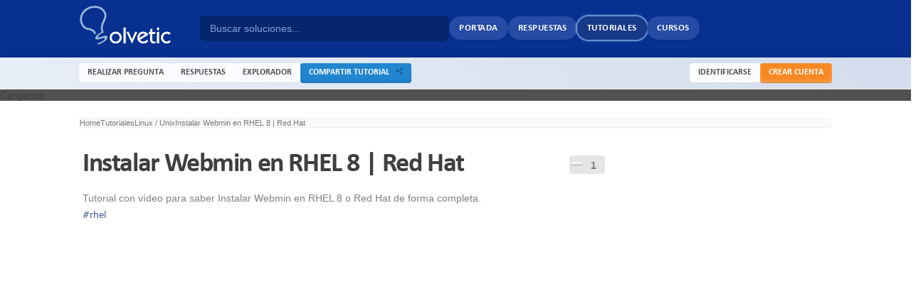

--- FILE ---
content_type: text/html;charset=UTF-8
request_url: https://www.solvetic.com/tutoriales/article/10031-instalar-webmin-en-rhel-8-red-hat/
body_size: 54428
content:
<!DOCTYPE html>
<html xml:lang="es" lang="es" xmlns="http://www.w3.org/1999/xhtml" xmlns:fb="http://www.facebook.com/2008/fbml" >

<head>
	<meta charset="UTF-8" />
	<title>▷ Instalar Webmin ✔️ RHEL 8  Red Hat - Solvetic</title>
	<meta http-equiv='X-UA-Compatible' content='IE=edge' />


	<meta name="viewport" content="width=device-width, initial-scale=1">
	<meta property="og:title" content="▷ Instalar Webmin ✔️ RHEL 8  Red Hat"/>
	<meta property="og:site_name" content="Solvetic"/>
	<meta property="og:image" content="https://www.solvetic.com/uploads/tutorials/monthly_03_2021/079f7dbb3b2f116ffe61d13ea2a79cd5.png"/>
	<meta property="og:type" content="article" />
	

	<meta property="og:image" content="https://www.solvetic.com/uploads/tutorials/monthly_03_2021/079f7dbb3b2f116ffe61d13ea2a79cd5.png" />








	<meta name="keywords" content="Instalar Webmin en RHEL 8, Instalar Webmin en red hat 8, Instalar Webmin en red hat, instalar webmin en rhel 8, install webmin redhat 8, como instalar webmin en Linux" />








	<meta name="description" content="Tutorial con vídeo para saber Instalar Webmin en RHEL 8 o Red Hat de forma completa." />




	<meta property="og:description" content="Tutorial con vídeo para saber Instalar Webmin en RHEL 8 o Red Hat de forma completa." />





	<meta name="identifier-url" content="https://www.solvetic.com/tutoriales/article/10031-instalar-webmin-en-rhel-8-red-hat/" />



	<meta property="og:url" content="https://www.solvetic.com/tutoriales/article/10031-instalar-webmin-en-rhel-8-red-hat/" />






<!-- ======= Preconnect ====== -->
<link rel="preconnect dns-prefetch" href="https://www.googletagmanager.com">
<link rel="preconnect dns-prefetch" href="https://fonts.gstatic.com">
<link rel="preconnect dns-prefetch" href="https://fonts.googleapis.com">
<link rel="preconnect dns-prefetch" href="https://securepubads.g.doubleclick.net">
<link rel="preconnect dns-prefetch" href="https://www8.smartadserver.com">
<link rel="preconnect dns-prefetch" href="https://cdnjs.cloudflare.com">
<link rel="preconnect dns-prefetch" href="https://static.sunmedia.tv">
<link rel="preconnect dns-prefetch" href="https://www.googletagservices.com">
<link rel="preconnect dns-prefetch" href="https://tpc.googlesyndication.com">
<link rel="preconnect dns-prefetch" href="https://cdn.ampproject.org">
<link rel="preconnect dns-prefetch" href="https://ssl.google-analytics.com">


	<link rel="shortcut icon" href='https://www.solvetic.com/favicon.ico' />
	<link rel="image_src" href='https://www.solvetic.com/uploads/tutorials/monthly_03_2021/079f7dbb3b2f116ffe61d13ea2a79cd5.png' />


	<script type='text/javascript'>
	//<![CDATA[
		jsDebug		= 0; /* Must come before JS includes */
		USE_RTE		= 0;
		DISABLE_AJAX	= parseInt(0); /* Disables ajax requests where text is sent to the DB; helpful for charset issues */
		inACP		= false;
		var isRTL	= false;
		var rtlIe	= '';
		var rtlFull	= '';
	//]]>


	/* ====== Solvetic Stylesheet IE Fix ====== */
	var IElte9 = false;
	</script>


	<!-- ====== Semantic Stylesheet ====== -->
	<link rel="preload" href="https://www.solvetic.com/other_addons/semantic/semantic_1601283200.min.css" as="style">
	<link rel="stylesheet" href="https://www.solvetic.com/other_addons/semantic/semantic_1601283200.min.css">


	<!-- ====== IPB Stylesheets ====== -->
	
	<!-- CSSIMPORT 2 0 -->
	

<style type="text/css" >
	
	
		/* ========= Inline CSS : tutorials ========= */
		.df-news-grid{padding:10px
0 0 0;border:1px
solid #FFF}.df-news-grid
.panels{margin:0
-5px}.df-news-grid .panel-wrapper{float:left;width:25%}.df-news-grid .panel-wrapper
.panel{margin:10px;background:#FFF}.df-news-grid .panel-wrapper .panel:hover .news-image{opacity:0.8}.df-news-grid .news-image-box{position:relative}.df-news-grid .news-image-box .news-image{display:block;max-width:100%;height:140px;object-fit:cover}.df-news-grid .news-image-box
.date{position:absolute;bottom:0;padding:6px
6px;line-height:1;font-size:11px;color:#fff;background:rgba(53, 112, 167, 0.75)}.df-news-grid .news-desc-box{padding:0
13px 15px;background:#F7F7F7;min-height:160px}.df-news-grid .news-desc-box .news-title{padding-top:10px;font-family:"Calibri",sans-serif;font-size:19px;line-height:25px;color:#353535;max-height:75px;overflow:hidden;letter-spacing:-0.8px}.df-news-grid .news-title:hover{opacity:0.9}.df-news-grid .news-desc-box .news-desc{margin-top:10px;color:#777;font-size:12px;line-height:20px;max-height:60px;overflow:hidden}.df-news-grid .news-desc-box
.author{color:#A194A3;font-size:11px}.df-news-grid .author .fa-user{color:#64C260}.df-news-grid .news-stats{display:none;border-top:1px solid #EEE;padding:9px
3px 0px 12px;margin-bottom:9px;color:#9D9D9D;font-family:Signika,Arial,Sans-Serif;font-weight:400;font-size:13px;margin-right:8px}.df-news-grid .fa-star{color:#FFC04D}.df-news-grid .news-image-box
.icon{z-index:1;text-align:center;position:absolute;color:#FFF;width:13px;padding:5px
9px;background:rgba(0,0,0,0.45);font-size:16px}#articleHeader{min-height:70px}#articleLayout .ipsPostForm_sidebar_block,
#articleLayout
.ipsLayout_content{margin-bottom:10px}#articleLayout .ipsPostForm_sidebar_block:last-child,
#articleLayout .ipsLayout_content:last-child{margin-bottom:0}#articleLayout .ipsPostForm_sidebar_block
.ipsField{padding:6px}#articleLayout .ipsPostForm_sidebar_block .ipsField
.title{float:left;width:40%;text-align:right;margin-right:6px}#articleLayout
.post_block{border-bottom:0}#articleLayout
.post_controls{margin-top:10px}#articlePrevNext{clear:both}#articlePrevNext
ul{text-align:center;margin-top:15px}#articlePrevNext
li{display:inline;float:none}#articleBody{line-height:170%}#articleBody
.post{font-size:14px;color:#505050}#articleBody
h2{clear:none;font-size:1.2em;font-weight:bold;display:inline}#articlePages{margin-top:6px;border-top:1px solid #E4EBF3;padding:6px;float:left}#copy_message{margin:0
10px 10px 10px}#articleLayout{position:relative}#articleLayout.no_sidebar{padding-right:9px}#articleLayout.force_sidebar{padding-right:340px}#articleSidebar:hover + #toggle_sidebar, #articleLayout.no_sidebar
#toggle_sidebar{opacity:0.1}.entry-content
hr{display:block;color:#fff;background-color:#fff;border:1px
dotted #000;border-style:none none dotted}.content_popup{overflow:auto;height:400px;padding:5px}#modform
.moderation_bar{text-align:center}#modform
.with_action{text-align:right}#attach_pages{padding-top:4px}#article_mod_bar{margin-bottom:10px}#tutCopyright{margin-top:10px;float:right;color:#606060;font-size:0.8em}.categoryList{min-width:150px;border:1px
solid #1d3652;float:right;z-index:10000;font-size:0.85em}.categoryList
li{padding:5px
10px 5px 8px;float:none;clear:both}.categoryList li
a{text-decoration:none}.categoryList
li.header{text-align:center;background-color:#d5dde5;font-weight:bold}.categoryList li:hover{background:#e4ebf2}tr.statsRow>td{border-bottom:0 !important}.col_tut_title{width:40%}.col_tut_columns{width:20%}.col_tut_wide{width:65%}.results_row
div.snippet{margin-bottom:10px}.announceWrap{margin-top:10px}.announceWrap
.message{margin-bottom:10px}#articleSidebar
.tutsections{margin-bottom:20px}#articleSidebar
._fields{background:#fff;padding:10px;display:flex;flex-direction:column;gap:8px}#articleSidebar ._fields
li{padding:0
5px 8px 5px;background:#FFF;border-bottom:1px solid #e2e6f075;text-align:right;font-size:12px;margin-bottom:5px;min-height:15px;color:#686868}#articleSidebar ._fields li:last-child{margin-bottom:0px}#articleSidebar ._fields
.title{float:left}#articleSidebar ._fields
.badge{display:inline-block;color:#FFF;padding:2px
6px;font-size:12px;border-radius:4px;font-family:"Calibri",Arial}#articleSidebar ._fields .title
.fa{opacity:0.8;margin-right:4px}#articleHeader
.__like{margin:10px
0}#solvetic_share{background:#fafafa;display:flex;align-items:center;justify-content:center;padding:15px;margin-bottom:10px}#solvetic_share>li{display:flex;float:none}#solvetic_share > li
a{width:32px;height:32px;line-height:33px}.solBoxStats
#solvetic_share{padding:0}.solBoxStats > li
div.title{font-size:13px}.solPageHeader
#solvetic_share{padding:0;margin:0;background:none;display:inline-flex}.solPageHeader #solvetic_share > li
a{width:24px;height:24px;line-height:25px}.HFvoting{position:relative;padding:1rem 1rem 2rem 1rem;background:#f5f6fb;display:flex;flex-direction:column;justify-content:center;align-items:center;margin-bottom:2rem;text-align:center;user-select:none;min-height:120px;border-radius:10px}.HFvoting_head{font-family:"Calibri",sans-serif;font-size:26px;font-weight:bold;margin:1rem 0 1rem 0;color:#474f62}.HFvoting_teaser{padding:10px
0}.HFvoting_teaser.average{color:#556790;background:#fff;margin-bottom:1.5rem}.HFvoting_controls{display:flex;justify-content:center;padding:1rem}.HFvoting_controls button,
.HFvoting_controls
.button{border:0;padding:0.675rem 1rem;font-size:14px;background:#fff;border-radius:4px;min-width:120px;cursor:pointer;margin:0
1rem;border:1px
solid #4581d1;color:#4581d1;font-weight:bold;transition:0.2s all ease;outline:none;box-shadow:2px 2px 4px #bacae185}.HFvoting_controls button:hover,
.HFvoting_controls .button:hover{background:#ecf6ff}.HFvoting_controls
#HFvote_no{border-color:#c99292;color:#bc6363}.HFvoting_controls #HFvote_no:hover{background:#fff6f6}.HFvoting_controls
select{padding:0.5rem;background:#fff;border:1px
solid #ccc;border-radius:4px;outline:0}#HFvoting_thanks{line-height:20px}.HFvoting.loading
.HFvoting_loader{display:inline-block}.HFvoting.loading
#HFvoting_votePanel{display:none}.HFvoting_loader{display:none;width:32px;height:32px;position:absolute}#HFvoting_votePanel{max-width:75%;margin:0
auto}.HFvoting_reset{position:absolute;right:0;top:0;margin:1rem;opacity:0.3}.HFvoting:hover
.HFvoting_reset{opacity:1}.HFvoting
.counts{font-size:10px;vertical-align:text-top}.HFvoting
#HFsimtuts{padding:15px
0 0 0;align-self:stretch;margin-top:25px;border-top:2px solid #ebebeb;min-height:220px}.HFvoting #HFsimtuts
h4{margin-top:10px}.HFvoting #HFsimtuts
.list{display:flex;flex-wrap:wrap}.HFvoting
.urlink{border-bottom:1px dashed}
	
	

	
		/* ========= Inline CSS : simples ========= */
		caption,th,td{text-align:left;font-weight:normal}blockquote:before,blockquote:after,q:before,q:after{content:""}blockquote,q{quotes:"" ""}#container{margin:0
auto;position:relative;z-index:0}#example{position:relative;margin-top:-16px}#ribbon{position:absolute;top:-3px;left:-15px;z-index:500}#frame{position:absolute;z-index:0;height:341px;top:-3px;left:-80px}#slides{position:absolute;top:15px;z-index:100}.slides_container{overflow:hidden;position:relative;display:none}.slides_container
div.slide{display:block}#slides .next,#slides
.prev{position:absolute;top:107px;left:-39px;width:24px;height:43px;display:block;z-index:101}#slides
.next{left:585px}.sliderpagination{float:left;list-style:none outside none;margin:0
auto 0 8px;padding-top:8px}.sliderpagination
li{float:left;margin:0
1px}.sliderpagination li
a{display:block;width:13px;height:0;padding-top:13px;background-image:url(https://www.solvetic.com/public/style_images/solvetic/img/pagination.png);background-position:0 0;float:left;overflow:hidden}.sliderpagination li.current a, .sliderpagination li.current a:hover{background-position:0 -13px}.sliderpagination li a:hover{background-position:0 -26px}.captionslide{z-index:500;position:absolute;bottom:-35px;left:0;height:30px;padding:5px
20px 0 20px;background:#000;background:rgba(0,0,0,.5);font-size:1.3em;line-height:1.33;color:#fff;border-top:1px solid #000;text-shadow:none}
	
	

	
	

	
		/* ========= Inline CSS : alex ========= */
		::-webkit-scrollbar{width:20px}::-webkit-scrollbar-track{background-color:transparent}::-webkit-scrollbar-thumb{background-color:#d6dee1;border-radius:20px;border:6px
solid transparent;background-clip:content-box}::-webkit-scrollbar-thumb:hover{background-color:#e1e6f2}.pad5{padding:5px}.pad10{padding:10px}._crop{background-position:center center;background-repeat:no-repeat;background-size:cover}._blur{transition:opacity .5s;-webkit-transition:opacity .5s;-moz-transition:opacity .5s;-o-transition:opacity .5s;opacity:.9}._blur:hover{transition:opacity .5s;-webkit-transition:opacity .5s;-moz-transition:opacity .5s;-o-transition:opacity .5s;opacity:.6}._border{padding:2px;border:1px
solid #e0e0e0;background:#fff;display:inline-block}._border:hover{border:1px
solid #c9c9c9}._truncate{white-space:nowrap;overflow:hidden;text-overflow:ellipsis;-o-text-overflow:ellipsis}._fade{transition:opacity 500ms ease;opacity:0}._fade.show{opacity:1}.posUnset{position:unset}.desc14{margin-top:5px;margin-bottom:10px;border-bottom:1px solid #efefef;color:#656565;padding-bottom:10px;font-size:14px}.stickyWithTopBar{position:sticky;top:60px}.ui.dimmer{background:rgb(0 0 0 / 68%) !important}body.animating.in.dimmable,body.dimmed.dimmable{overflow:unset}.effect-shiner{overflow:hidden}.effect-shiner:after{content:'';top:0;left:20%;transform:translateX(100%);width:80%;height:100%;position:absolute;z-index:1;animation:shiner 1.25s infinite;background:linear-gradient(to right, rgba(255,255,255,0) 0%,rgba(255,255,255,0.8) 50%,rgba(128,186,232,0) 99%,rgba(125,185,232,0) 100%)}.effect-shiner:hover:after{opacity:0}@keyframes
shiner{0%{transform:translateX(-100%)}100%{transform:translateX(100%)}}#ipbwrapper .articlesRound .head-bar.light{border-top:2px solid #f4f7fa}#ipbwrapper .articlesRound .head-bar.light
.title{border-width:0px 4px 4px 2px;border-style:solid;border-color:#f4f7fa;color:#85919d}.head-font{font-family:"Calibri",sans-serif}.offset-content{margin:0
-10px}#QuestionWrapper .ipsLayout_withright>div.google-auto-placed{display:none}#QuestionWrapper .post_body .post
p.citation{color:#9297a1;border-radius:6px 6px 0 0 !important;border:0;background:#f3f5f8 !important;margin-top:1rem;margin-left:8px}#QuestionWrapper .post_body .post p.citation+blockquote{opacity:0.6;overflow-y:hidden;background:#f3f5f8;position:relative;padding:1rem;border-radius:0 0 6px 6px !important;transition:0.2s opacity;margin-left:8px}#QuestionWrapper .post_body .post p.citation+blockquote:after{content:"";width:100%;background:#f3f5f8;height:1rem;position:absolute;bottom:0;left:0}#QuestionWrapper .post_body .post p.citation+blockquote:hover{opacity:1;overflow-y:auto}.remo-mt1{margin-top:1rem}.gflex{display:flex;flex-direction:column}.gflex-flexed{flex:1}.gflex--wrapped{display:flex;flex-wrap:wrap}.gflex--centered{display:flex;align-items:center;justify-content:center}.gflex--row-b{display:flex;flex-direction:row;justify-content:space-between}.gflex-grow{flex-grow:1}.gflex-row{flex-direction:row}.gflex-wrap{flex-wrap:wrap}.gflex-align-space-b{align-items:center}.gflex-justify-center{justify-content:center}.gflex-justify-b{justify-content:space-between}.gflex-justify-sa{justify-content:space-around}#primary_nav .new-asterisk{color:#ff9346;font-size:10px;position:relative;top:-10px;right:-2px}#qc-cmp2-container .logo-container{display:none}#qc-cmp2-container .qc-cmp2-summary-info{max-height:75px}#qc-cmp2-container .qc-cmp-cleanslate{background:rgb(0 0 0 / 15%)}#qc-cmp2-container #qc-cmp2-ui{box-shadow:0 -10px 20px rgb(0 0 0 / 6%)}#qc-cmp2-container #qc-cmp2-ui.hpnnpG{box-shadow:0 0 20px 8px rgb(0 0 0 / 24%)}.__like{background:rgba(0,0,0,0.1);padding:2px;border-radius:4px;display:inline-block}.__like
img{display:none}.__like
strong{font-size:14px;padding:0
10px 0 5px;color:rgba(90, 90, 90, 0.75)}.metooPoup
.ui.button.negative{background:#E0E1E2;color:rgba(0, 0, 0, .6)}.metooPoup .ui.button.negative:hover{opacity:0.85}.solTutRequest .page-header
.adslot{margin:10px
-15px 5px -15px}@media only screen
and (min-device-width : 768px)
and (max-device-width : 1024px){.solHomeModule button.viewmore,
#primary_nav
a{font-size:12px !important}.articlesRound .head-bar.light
.title{font-size:10px !important}.df-news-grid .news-desc-box .news-title,
#big_container
h3{font-family:"Calibri",sans-serif !important}#big_container
h3{font-size:35px !important}.df-news-grid .news-desc-box .news-title{font-size:15px !important}.sol-fart .fart-title .text, #small_container1 h3, #small_container2
h3{font-size:20px !important}.sol-fart .cat-name{font-size:10px !important}.ipsType_pagetitle,.ipsType_subtitle{font-size:22px !important}.article-card-container .article-card-heading
h1{font-size:40px !important}.youtubeMediaTag
#ytplayer{min-width:688px !important}}.solMaxWidth{min-width:1024px;max-width:1058px}#ipbwrapper{margin:0
auto;position:relative;background:#d4dae6;box-shadow:0px 0px 20px 5px rgba(0, 0, 0, 0.05)}#ipbwrapper
#header_bar{box-shadow:none;background:none}#ipbwrapper #header_bar
.topbar{box-shadow:0px 1px 0px rgba(128,128,128,0.48);background-color:rgba(216,221,232,0.98)}.mobileSwitchTop{background:#7B8094;color:#fff;padding:10px;border-bottom:1px solid #716D6D;text-align:center;margin:0
auto;min-width:1100px}.cornerBanner{position:fixed;top:45px;z-index:10000;margin-lefT:-120px;width:120px}.cornerBanner.right{float:none;margin-left:auto;margin-left:1058px}#modcp_content .ipsFilterbar>ul{display:flex;flex-wrap:wrap;column-gap:1.15rem;row-gap:1rem}#modcp_content
.pagination{margin:10px
0;background:#f9f9f9;display:block;float:none;padding:10px}#modcp_content .ipsFilterbar
li{margin:0}#modcp_content .ipsFilterbar li
a{background:white;padding:4px
8px;border-radius:6px;display:inline-block;box-shadow:0px 1px 2px #00000026;text-transform:uppercase;color:black}#modcp_content .ipsFilterbar li a:hover, #modcp_content .ipsFilterbar li.active
a{text-shadow:none;background:#d6e4f5;color:#28354ed9}.sol-grid
.col{float:left}.sol-grid .size-x3{width:33.333%}.sol-grid .col-xs-4{width:33.333%}.contentBlock{background-color:#fafafa}.contentBlock>.heading{padding:12px;background:#f3f3f3;font-size:14px;color:#696969;border-radius:4px 4px 0 0}.contentBlock>.wrapper{padding:5px}.topic_list .no-reply{background:#FFFCDF}.topic-stats .topic-replies{position:relative;color:#FFF}.topic-stats .topic-replies
.string{background:#bfcddb;padding:3px
6px;border-radius:0 4px 4px 0;display:inline-block;text-shadow:1px 1px 2px #2c5d87}.topic-stats .topic-replies
.hotty{background:#296aa7;padding:3px
8px;display:inline-block}.topic-stats .topic-replies
a{color:#FFF}.topic-stats .topic-replies
b{background:#9daebe;padding:3px
8px;border-radius:4px 0 0 4px;color:#FFF;display:inline-block;text-shadow:1px 1px 0 #2c5d87}.no-reply .topic-stats .topic-replies
.string{background:#c0bb8c;padding:3px
6px;border-radius:0 4px 4px 0;display:inline-block;text-shadow:1px 1px 2px #5E5A12}.no-reply .topic-stats .topic-replies
.hotty{background:#c0bb8c;padding:3px
8px;display:inline-block;text-shadow:1px 1px 2px #5E5A12}.no-reply .topic-stats .topic-replies
b{background:#b0a754;padding:3px
8px;border-radius:4px 0 0 4px;color:#FFF;display:inline-block;text-shadow:1px 1px 2px #5E5A12}.topic-stats .topic-views{color:#FFF;margin-top:5px}.topic-stats .topic-views
b{background:#c3c3c3;padding:3px
5px;border-radius:4px 0 0 4px;display:inline-block;text-shadow:1px 1px 2px #2c5d87}.topic-stats .topic-views
.string{color:#fff;padding:3px
6px;border-radius:0 4px 4px 0;display:inline-block;background:#d5d5d5;text-shadow:1px 1px 1px #7c7c7c}#sol-tut-slide .slide-title{background:#014c96;padding:10px
15px;color:#FFF;font-family:Roboto Condensed;text-transform:uppercase;font-size:14px;text-shadow:1px 2px 2px #4a5267;border-radius:6px 6px 0 0;font-weight:400}#sol-tut-slide h3.title,#sol-tut-slide
h2.title{font-size:16px;font-family:'roboto condensed';color:#fff;text-shadow:0 1px 2px #1c304c;padding:10px;margin-bottom:3px;position:relative;min-height:18px}#sol-tut-slide h3 div.text,#sol-tut-slide h2
div.text{display:inline-block;border:1px
solid #FFF;padding:6px
9px;box-shadow:1px 0 3px #C5B7B7;text-shadow:0 1px 2px #424242;position:absolute;color:#fff;background:#4d96d7;background:linear-gradient(to right,#4d96d7 0%,#0258ae 100%);top:0;left:-1px}.shareButtons
li{vertical-align:middle}.shareButtons #___plus_0, .shareButtons #twitter-widget-0{vertical-align:middle !important}.shareButtons #___plus_1, .shareButtons #twitter-widget-1{vertical-align:middle !important}.sol-fart{}.sol-fart
li{width:48.5%;float:left;margin-bottom:10px;box-shadow:0px 0px 3px rgba(211, 211, 211, 0.4)}.sol-fart li:nth-child(even){margin:0px
0px 14px 14px}.sol-fart
.ipsBox_container{background:#FDFDFD}.sol-fart .fart-img{position:relative;overflow:hidden;border:1px
solid #f0f0f0}.sol-fart .fart-img ._crop
img{opacity:0;width:100%;height:175px}.sol-fart .fart-title{position:absolute;bottom:0px;background:rgba(0, 0, 0, 0.55);width:100%;color:#FFF;font-family:'Roboto Condensed',arial;font-weight:normal;text-transform:uppercase;font-size:22px}.sol-fart .fart-title
.text{padding:5px
10px;line-height:26px;text-shadow:0px 1px 0px #000}.sol-fart .cat-name{position:absolute;top:0;left:0;padding:5px
10px;background:rgba(3, 44, 142, 0.7);color:#fff;font-family:'Calibri',sans-serif;font-weight:normal;z-index:1;text-transform:uppercase}.sol-fart .mini-desc{background:#FFF;border:1px
solid #F0EAEA;line-height:30px;padding:0px
10px;border-top:0}.sol-fart .fart-comment{font-weight:bold;font-family:arial;color:#7690CF}.sol-fart .fart-comment
.count{background:#FFF;line-height:15px;padding:1px
6px;border:1px
solid #E4E4E4;border-radius:4px;margin-left:6px}.sol-fart .teaser-desc{line-height:20px;margin-top:5px;height:77px;overflow:hidden}.sol-fart .fart-mini-star{display:inline-block;float:right;margin-right:5px}.teaser-letter{color:#000080;font-weight:bold;font-size:36px;font-family:tahoma,geneva,sans-serif;margin:7px
5px 5px 0px;display:inline-block;float:left}.alexoshare
li{line-height:15px;background:#D3D3D3;display:inline-block;margin-right:5px;overflow:hidden;max-height:30px}.alexoshare li:hover{opacity:0.8}.alexoshare li
.box{color:#FFF;text-shadow:2px 1px 0px rgba(0, 0, 0, 0.27);font-family:'Open Sans';cursor:pointer}.alexoshare li .box
.count{float:left;padding:8px
10px;background:rgba(0, 0, 0, 0.13);border-left:1px solid rgba(0, 0, 0, 0.07)}.alexoshare li .box
.share{float:left;padding:8px
10px;text-align:center}.alexoshare .share
.slide{display:block;margin-top:-25px;margin-bottom:10px;text-align:center;-webkit-transition:all 0.3s ease;transition:all 0.3s ease}.alexoshare li:hover
.slide{margin-top:0px;-webkit-transition:all 0.3s ease;transition:all 0.3s ease}.alexoshare #share-fb{background:#3B5999}.alexoshare #share-tweet{background:#1385C4}.alexoshare #share-gplus{background:#F13536}.alexoshare #share-print{background:#868686}.simTopics{margin:2rem 0}.simTopics h4:not(.blank){font-size:16px;text-transform:uppercase;margin-bottom:10px;color:#323232d6;font-weight:bold;font-family:'Calibri',sans-serif;letter-spacing:-0.4px;background:#fff;padding:6px
10px}.simTopics
.list{margin:0
-5px}.simTopics
.item{width:50%;float:left}.simTopics .item
a{display:block;margin:5px;padding:8px
20px;background-color:#fbfbfb;white-space:nowrap;overflow:hidden;text-overflow:ellipsis;font-size:14px}.simTopics.dark{background:#fafafa}.simTopics.dark .item
a{background:#f6f6f6;border-radius:2px}.simTopics .item a:hover{background:#ecf3fa;box-shadow:0 0 0 1px #dcedff}.simTopics
.linkimg{margin-bottom:15px}.simTopics .linkimg
.item{width:100%}.simTopics .linkimg .item>a{display:block}.simTopics .linkimg .item
.container{display:flex;align-items:center;justify-content:flex-start}.simTopics .linkimg .item .image-box{display:flex;width:200px;flex:0 0 auto;align-items:center}.simTopics .linkimg .item .image-box
img{width:100%;height:100%;border:0;opacity:0.8}.simTopics .linkimg .item .info-box{padding:0
20px}.simTopics .linkimg .item .info-box
.desc{margin-top:10px;font-size:13px;white-space:normal;line-height:20px}.simTopics.taglinks .image-box
img{height:120px !important;object-fit:cover}.simTopics.taglinks .image-box{width:220px !important}.simTopics.taglinks .item
a{background-color:#f9f9f9}.youtubeMediaTag{background:#fafafa;border-radius:6px;position:relative;text-align:center;display:flex;flex-direction:column;justify-content:center;align-items:center;padding:8px;padding-bottom:0}.youtubeMediaTag
.info{font-family:"Calibri",sans-serif;display:block;padding:10px;font-size:16px;display:flex;justify-content:center;align-items:center;border-bottom:1px solid #eee;position:relative;z-index:10;background:radial-gradient(white,#fafafac2);width:100%;box-sizing:border-box;justify-content:space-between}.youtubeMediaTag:after{position:absolute;margin:-10px 0 0 -10px;top:50%;color:rgba(128,128,128,0.3);content:"\f013";animation:fa-spin 2s linear infinite;font-family:"FontAwesome";font-size:2.5rem}.youtubeMediaTag.loaded:after{display:none}.youtubeMediaTag .info
.bulb{font-size:22px;color:#d94f4d;margin-right:12px}.youtubeMediaTag .info
.button{text-transform:none;padding:10px
12px;background:#d94f4d;border-radius:6px;font-weight:bold;font-family:"Calibri",sans-serif;font-size:13px}.youtubeMediaTag
#ytplayer{position:relative;border-radius:6px 6px 0 0;min-width:720px;box-shadow:0px 4px 10px #00000042;z-index:9}#QuestionContent .youtubeMediaTag
#ytplayer{min-width:680px}.lazyYoutubeWrapper{display:inline-block}.lazyYoutubeWrapper
span{display:block}.lazyYoutubeWrapper .module-width{width:640px}.lazyYoutubeWrapper .module-height{height:390px}.lazyYoutubeWrapper
.module{position:relative;background-color:#000;padding-top:56%;overflow:hidden;cursor:pointer}.lazyYoutubeWrapper .module:hover .play-button{background:#e60000}.lazyYoutubeWrapper .module:hover
img{opacity:.8}.lazyYoutubeWrapper .module-hint{padding:12px
10px;border:1px
solid #eee;font-size:13px;text-align:center}.lazyYoutubeWrapper .module-hint
.bulb{font-size:22px;color:#669aca;margin-right:12px;vertical-align:middle}.lazyYoutubeWrapper .module-hint
.button{margin-left:10px}.lazyYoutubeWrapper .play-button{display:block;width:70px;height:50px;background-color:#c20000;box-shadow:0 0 30px rgba(0,0,0,0.6);z-index:1;border-radius:6px;transition:background-color .1s linear}.lazyYoutubeWrapper .play-button:before{content:"";border-style:solid;border-width:12px 0 12px 23px;border-color:transparent transparent transparent #fff}.lazyYoutubeWrapper
img{width:100%;top:-16.84%;left:0;opacity:.85;vertical-align:middle;transition:opacity .1s linear}.lazyYoutubeWrapper img,.lazyYoutubeWrapper .play-button{cursor:pointer}.lazyYoutubeWrapper img,.lazyYoutubeWrapper iframe,.lazyYoutubeWrapper .play-button,.lazyYoutubeWrapper .play-button:before{position:absolute}.lazyYoutubeWrapper .play-button,.lazyYoutubeWrapper .play-button:before{top:50%;left:50%;transform:translate3d(-50%,-50%,0)}.lazyYoutubeWrapper
iframe{height:100%;width:100%;top:0;left:0}#bigRightMenu{background:#f7f7f7}#bigRightMenu.forceOpen{right:0}#bigRightMenu.forceClose{right:-280px}#bigRightMenu
.openArrow{display:none;animation:arrowpointing 1s infinite}#bigRightMenu.forceOpen
.openArrow{display:none}#bigRightMenu.forceOpen
.closeArrow{display:inline-block}#bigRightMenu.forceClose
.openArrow{display:inline-block}#bigRightMenu.forceClose
.closeArrow{display:none}#bigRightMenu
.toggler{position:absolute;top:50%;width:30px;height:30px;margin-top:-15px;text-align:center;line-height:30px;background:#cdd2dc;left:-32px;font-weight:bold;box-shadow:0px 0px 5px -5px rgba(0, 0, 0, 0.12);border:2px
solid rgba(138, 147, 165, 0.25);border-right:0;color:#4a4a4a;cursor:pointer;border-radius:4px 0 0px 4px}#bigRightMenu .toggler:hover{background:#c4cad6}#bigRightMenu .toggler
.icon{position:relative;right:1px}#bigRightMenu
.block{background:#fff;padding-bottom:5px}#bigRightMenu .block
.heading{padding:10px;background:#e8e8e8;margin-bottom:5px;border-radius:2px 2px 0 0;color:#5d5d5d;font-size:13px;font-weight:bold;font-family:"Roboto Condensed";text-transform:uppercase}#bigRightMenu .block
a{font-size:13px}#bigRightMenu
.msgBox{padding:15px}#bigRightMenu .msgBox
.text{font-size:13px;line-height:18px;color:#565656;text-align:center}#bigRightMenu .msgBox
.button{background:#669ACA}#bigRightMenu .msgBox .button:hover{background:#5887b3}#bigRightMenu
.linksListBox{}#bigRightMenu .linksListBox ul>li{padding:6px
10px;line-height:18px;border-bottom:1px solid #fff}#bigRightMenu .linksListBox ul>li:last-child{border:0}#bigRightMenu .linksListBox ul>li:not(.taglink):hover{background:#f1f6ff}#bigRightMenu .linksListBox ul>li.taglink:hover{opacity:0.8}#bigRightMenu .linksListBox ul>li.taglinka:hover{}#bigRightMenu .linksListBox
a{display:block}#bigRightMenu
.viewmore{margin:10px;text-transform:uppercase;background:#669ACA;font-family:"Calibri",sans-serif;font-weight:bold;text-shadow:none;color:#fff;border-radius:2px;margin-top:10px;font-size:12px}#bigRightMenu
.viewmore{margin:10px;text-transform:uppercase;background:#fff;font-family:"Calibri",sans-serif;text-shadow:none;color:#669ACA;border-radius:4px;border:2px
solid #669ACA;margin-top:10px;font-weight:bold}#bigRightMenu .viewmore:hover{background:#669ACA;color:#fff}#bigRightMenu .imagesList
.item{position:relative;height:120px;margin-bottom:10px}#bigRightMenu .imagesList .item
img{object-fit:cover;width:100%;height:100%;opacity:.8}#bigRightMenu .imagesList .item:hover
img{opacity:0.9}#bigRightMenu .imagesList .item
h3{position:absolute;top:0;bottom:0;right:0;left:0;padding:8px;font-size:14px;text-transform:uppercase;text-shadow:1px 1px 1px #4e4d4d;line-height:18px;background:rgba(0,0,0,0.22);color:#fff;font-weight:700;display:flex;align-items:flex-end}#ad_strip{position:fixed;bottom:0;background:rgba(255,255,255,0.8);width:100%;z-index:998;display:none}#ad_strip.closed{display:none}#ad_strip
.close{cursor:pointer;position:absolute;right:0;top:0;padding:2px
6px;background:#ededed;color:#9b9b9b;font-size:12px}#ad_strip .close:hover{background:#e6e6e6;color:#555}#ad_strip
.container{width:728px;height:90px;background:rgba(247,247,247,0.8);margin:0
auto;margin-top:5px;display:flex;align-items:center;justify-content:center;font-size:1.5rem;font-weight:bold;color:rgba(0,0,0,0.10)}#ad_strip.activated:not(.closed){display:block}#ad_strip{max-width:740px;min-width:auto}.attach-image-expander
img.big{object-fit:cover;max-height:400px}#attach_wrap
ul{margin:10px
0;display:flex}#attach_wrap ul
li{list-style:none;margin:10px}#attach_wrap ul .attach-image-expander{height:auto;min-width:180px}#attach_wrap ul .attach-image-expander
img{object-fit:contain;max-height:100px}.attach-image-expander{display:block;background:#f7f7f7;position:relative;max-width:730px;margin:auto}.attach-image-expander .expander-area{position:absolute;bottom:0;left:0;padding:10px;padding-top:20%;text-align:left;right:0;background-image:linear-gradient(to bottom, rgba(0, 0, 0, 0), rgb(59 59 59 / 45%))}.attach-image-expander .expander-area .expand-button{display:inline-block;background:#f7f7f7;padding:5px
10px;border-radius:4px;box-shadow:0px 0px 10px rgba(128, 128, 128, 0.25);font-family:'Calibri',sans-serif;color:#464646;font-size:13px;font-weight:bold}.attach-image-expander .expander-area .expand-button:hover{background:#f1f1f1}.attach-image-expander .expander-area .expand-button
.icon{margin-right:10px}.attach-image-expander
img{width:100%;display:inline-block;object-fit:contain;max-height:600px}.floatSidebar{display:none;width:22vw;margin-left:-22vw;height:100%;position:absolute;top:-120px;left:0;justify-content:flex-end}.floatSidebar.activated{display:block}.floatSidebar-sticky{display:flex;margin-right:0.5rem;justify-content:flex-end;position:sticky;top:140px !important}.floatSidebar-wrap{background:#fff;padding:4px;display:flex;box-shadow:-4px -10px 14px #00000005}.floatSidebar .module
.title_text{font-size:12px}.floatSidebar .tutsections-module{display:none;padding-right:4px;max-height:556px;overflow:auto}.floatSidebar .tutsections-module
.nos{min-width:15px}.floatSidebar .tutsections-module
.section.active{background:#f1f6ff;border-color:#dce8ff}@media screen and (max-width: 1750px){.floatSidebar .tutsections-module{display:none !important}}
	
	

	
		/* ========= Inline CSS : alex_reviews ========= */
		.rc-wrapper{margin:10px}.rc-wrapper:hover{box-shadow:0 0 1px #a0b2c4}.rc-wrapper
._crop{position:relative;background:#eff3f6;padding:15px}.rc-wrapper ._crop:hover{border-color:rgba(46, 64, 137, 0.50);opacity:0.9}.rc-wrapper ._crop
img{width:100%;height:175px;object-fit:cover}.rc-wrapper .cat-title{position:absolute;left:0;bottom:0;right:0;background:#393f4f;padding:10px;color:#FFF;font-family:'Calibri',sans-serif;font-weight:bold;font-size:16px;line-height:20px;text-transform:uppercase;background:#cbd2e6;color:rgba(31,53,118,0.75)}.rc-wrapper .subcat-menu{margin-top:0px}.rc-wrapper .subcat-menu
.new{margin-right:10px;color:#F76363;font-size:11px;border-radius:2px;font-weight:bold}.rc-wrapper .subcat-menu li>a.has_new{border-right:3px solid #ffa500}.rc-wrapper .subcat-menu li:first-child{margin-top:0px}.rc-wrapper .subcat-menu li>a{display:block;padding:10px;font-size:12px;background:#eff3f6;color:#02305d}.rc-wrapper .subcat-menu li>a:hover{background:#efefef}.rc-wrapper .subcat-menu li>a.last-title{line-height:18px;min-height:56px}.rc-wrapper .subcat-menu
.counts{background:rgba(0, 0, 0, 0.08);padding:3px
5px;font-size:12px;display:inline-block;color:#2f2f2f;text-shadow:0px -1px 0px rgba(255, 255, 255, 0.69);border-radius:4px;line-height:1;box-shadow:0px 0px 1px 1px #fff}.rc-wrapper ._crop:hover .cat-desc{margin:10px
0px 0px 0px}.rc-wrapper .cat-desc{font-weight:500;font-size:10px;line-height:15px;text-transform:none;margin:10px
0px -40px 0px;font-family:Arial,sans-serif}.rc-wrapper ._crop
.queued{position:absolute;top:2px;left:1px}.ipsSideBlock.reviews
.ipsUserPhoto{border-radius:0px;width:65px;height:45px;border:1px
solid #D3D3D3;padding:1px}.ipsSideBlock.reviews
.list_content{margin-left:75px}.ipsSideBlock.reviews .ipsList_withminiphoto>li{margin-bottom:10px}.ipsSideBlock.reviews .ipsList_withminiphoto>li:last-child{margin-bottom:0px}.review{vertical-align:top;line-height:20px}.review .stats-right{overflow:hidden;padding:15px;box-shadow:0px 0px 1px #888;border:1px
solid #FFF;margin:0px
0px 10px 0px;background:#F2F2F2;background:-moz-linear-gradient(top, #fff 0%, #f2f2f2 100%);background:-webkit-gradient(linear, left top, left bottom, color-stop(0%,#FFF), color-stop(100%,#F2F2F2));background:-webkit-linear-gradient(top, #FFF 0%,#F2F2F2 100%);background:-o-linear-gradient(top, #fff 0%,#f2f2f2 100%);background:-ms-linear-gradient(top, #fff 0%,#f2f2f2 100%);background:linear-gradient(to bottom, #FFF 0%,#F2F2F2 100%);filter:progid:DXImageTransform.Microsoft.gradient( startColorstr='#ffffff', endColorstr='#f2f2f2',GradientType=0 )}.review .overall-rating{font-family:helvetica,'Open Sans',arial;font-size:50px;font-weight:100;display:inline-block;margin-top:20px;min-height:55px;color:#959595;text-shadow:0 0 1px #000}.review .stats-right .star-on{color:#F89E2B;font-size:14px}.review .stats-right .star-off{color:#C1C6CC;font-size:14px}.review .avg-rating{margin-left:140px;font-size:12px}.review .avg-rating
.rateBar{padding-left:30px;position:relative;margin-bottom:5px}.review .rateBar
.bg{padding:1px;background:#FFF;border:1px
solid #E4E4E4}.review .rateBar
.stars{float:left;position:absolute;left:0;top:0px;color:#888484;font-size:10px}.review .avg-rating
.rbar{font-size:8px;position:relative;height:15px}.review .avg-rating .rbar
.counts{position:absolute;top:-1px;left:8px}.review .rbar.rbar-5{background:#B3F57F}.review .rbar.rbar-4{background:#CEF5AF}.review .rbar.rbar-3{background:#ECF57F}.review .rbar.rbar-2{background:#F5D97F}.review .rbar.rbar-1{background:#FFBCBC}.review-title{display:inline-block;font-size:35px;line-height:48px;margin-bottom:10px;font-family:Roboto Condensed;font-weight:400;margin-top:-7px}.stats-right .rating
.rate_img{margin-right:2px}.review
.views{font-family:'open sans',arial;font-weight:100;margin-top:5px}.review
.ipsBox_container.reviews_desc{font-size:14px}
	
	

	
	

	
		/* ========= Inline CSS : buttons_style ========= */
		.sol_topic_buttons
li{float:right;margin:0
0 10px 10px}.sol-btn{display:inline-block;padding:4px
12px;margin-bottom:0;line-height:20px;text-align:center;text-shadow:0 1px 1px rgba(255,255,255,0.75);vertical-align:middle;cursor:pointer;background-color:#F5F5F5;background-image:-moz-linear-gradient(top,#ffffff,#e6e6e6);background-image:-webkit-gradient(linear,0 0,0 100%,from(#FFF),to(#E6E6E6));background-image:-webkit-linear-gradient(top,#FFF,#E6E6E6);background-image:-o-linear-gradient(top,#ffffff,#e6e6e6);background-image:linear-gradient(to bottom,#FFF,#E6E6E6);background-repeat:repeat-x;border:1px
solid #CCC;border-color:#E6E6E6 #E6E6E6 #BFBFBF;border-color:rgba(0,0,0,0.1) rgba(0,0,0,0.1) rgba(0,0,0,0.25);border-bottom-color:#B3B3B3;-webkit-border-radius:4px;-moz-border-radius:4px;border-radius:4px;filter:progid:DXImageTransform.Microsoft.gradient(startColorstr= '#ffffffff ',endColorstr= '#ffe6e6e6 ',GradientType=0);filter:progid:DXImageTransform.Microsoft.gradient(enabled=false);-webkit-box-shadow:inset 0 1px 0 rgba(255,255,255,0.2),0 1px 2px rgba(0,0,0,0.05);-moz-box-shadow:inset 0 1px 0 rgba(255,255,255,0.2),0 1px 2px rgba(0,0,0,0.05);box-shadow:inset 0 1px 0 rgba(255,255,255,0.2),0 1px 2px rgba(0,0,0,0.05);font-family:'Helvetica',Arial,sans-serif,Sans-Serif;font-weight:normal;color:#555;font-size:10px;text-transform:uppercase}.sol-btn:hover,.sol-btn:focus{color:#333;text-decoration:none;background-position:0 -15px;-webkit-transition:background-position 0.1s linear;-moz-transition:background-position 0.1s linear;-o-transition:background-position 0.1s linear;transition:background-position 0.1s linear}.sol-btn:hover,.sol-btn:focus,.sol-btn:active,.sol-btn.active,.sol-btn.disabled,.sol-btn [disabled ]{color:#333;background-color:#E6E6E6}.sol-btn.active,.sol-btn:active{background-image:none;outline:0;-webkit-box-shadow:inset 0 2px 4px rgba(0,0,0,0.15),0 1px 2px rgba(0,0,0,0.05);-moz-box-shadow:inset 0 2px 4px rgba(0,0,0,0.15),0 1px 2px rgba(0,0,0,0.05);box-shadow:inset 0 2px 4px rgba(0,0,0,0.15),0 1px 2px rgba(0,0,0,0.05)}.sol-btn.mini{padding:2px
8px;font-size:10px}.sol-btn.gold{background:#fff8a7;background:-moz-linear-gradient(top,  #fff8a7 0%, #ebdb25 100%);background:-webkit-gradient(linear, left top, left bottom, color-stop(0%,#fff8a7), color-stop(100%,#ebdb25));background:-webkit-linear-gradient(top,  #fff8a7 0%,#ebdb25 100%);background:-o-linear-gradient(top,  #fff8a7 0%,#ebdb25 100%);background:-ms-linear-gradient(top,  #fff8a7 0%,#ebdb25 100%);background:linear-gradient(to bottom,  #fff8a7 0%,#ebdb25 100%);filter:progid:DXImageTransform.Microsoft.gradient( startColorstr='#fff8a7', endColorstr='#ebdb25',GradientType=0 );color:#796619;text-shadow:0px 1px 0px #FFF68C}.sol-btn.gold:hover{background:#FAED5F}.sol-btn.blue{background:#4f92d6;background:-moz-linear-gradient(top,  #4f92d6 0%, #0057ad 100%);background:-webkit-gradient(linear, left top, left bottom, color-stop(0%,#4f92d6), color-stop(100%,#0057ad));background:-webkit-linear-gradient(top,  #4f92d6 0%,#0057ad 100%);background:-o-linear-gradient(top,  #4f92d6 0%,#0057ad 100%);background:-ms-linear-gradient(top,  #4f92d6 0%,#0057ad 100%);background:linear-gradient(to bottom,  #4f92d6 0%,#0057ad 100%);filter:progid:DXImageTransform.Microsoft.gradient( startColorstr='#4f92d6', endColorstr='#0057ad',GradientType=0 );color:#fff;text-shadow:0px 1px 0px #3C5D81}.sol-btn.blue:hover{background:#1565B4}.sol-btn.green{background:#62b15f;background:-moz-linear-gradient(top,  #62b15f 0%, #367439 100%);background:-webkit-gradient(linear, left top, left bottom, color-stop(0%,#62b15f), color-stop(100%,#367439));background:-webkit-linear-gradient(top,  #62b15f 0%,#367439 100%);background:-o-linear-gradient(top,  #62b15f 0%,#367439 100%);background:-ms-linear-gradient(top,  #62b15f 0%,#367439 100%);background:linear-gradient(to bottom,  #62b15f 0%,#367439 100%);filter:progid:DXImageTransform.Microsoft.gradient( startColorstr='#62b15f', endColorstr='#367439',GradientType=0 );color:#fff;text-shadow:0px 1px 0px #429B3B}.sol-btn.green:hover{background:#367439}
	
	

	
	

	
	

	
	

	
	

	
	

	
	

	
	

	
		/* ========= Inline CSS : ipb_common ========= */
		.calibri{font-family:'Calibri'}#lightbox{position:absolute;left:0;width:100%;z-index:16000 !important;text-align:center;line-height:0}#lightbox
img{width:auto;height:auto}#lightbox a
img{border:none}#outerImageContainer{position:relative;background-color:#fff;width:250px;height:250px;margin:0
auto}#imageContainer{padding:10px}#loading{position:absolute;top:40%;left:0%;height:25%;width:100%;text-align:center;line-height:0}#hoverNav{position:absolute;top:0;left:0;height:100%;width:100%;z-index:10}#imageContainer>#hoverNav{left:0}#hoverNav
a{outline:none}#prevLink,#nextLink{width:49%;height:100%;background-image:url(https://www.solvetic.com/public/style_images/solvetic/spacer.gif);display:block}#prevLink{left:0;float:left}#nextLink{right:0;float:right}#prevLink:hover,#prevLink:visited:hover{background:url(https://www.solvetic.com/public/style_images/solvetic/lightbox/prevlabel.gif) left 15% no-repeat}#nextLink:hover,#nextLink:visited:hover{background:url(https://www.solvetic.com/public/style_images/solvetic/lightbox/nextlabel.gif) right 15% no-repeat}#imageDataContainer{font:10px Verdana, Helvetica, sans-serif;background-color:#fff;margin:0
auto;line-height:1.4em;overflow:auto;width:100%	}#imageData{padding:0
10px;color:#666}#imageData
#imageDetails{width:70%;float:left;text-align:left}#imageData
#caption{font-weight:bold}#imageData
#numberDisplay{display:block;clear:left;padding-bottom:1.0em}#imageData
#bottomNavClose{width:66px;float:right;padding-bottom:0.7em;outline:none}#overlay{position:fixed;top:0;left:0;z-index:15000 !important;width:100%;height:500px;background-color:#000}strong.bbc{font-weight:bold !important}em.bbc{font-style:italic !important}span.bbc_underline{text-decoration:underline !important}acronym.bbc{border-bottom:1px dotted #000}span.bbc_center,div.bbc_center,p.bbc_center{text-align:center;display:block}span.bbc_left,div.bbc_left,p.bbc_left{text-align:left;display:block}span.bbc_right,div.bbc_right,p.bbc_right{text-align:right;display:block}div.bbc_indent{margin-left:50px}del.bbc{text-decoration:line-through !important}.post.entry-content ul, ul.bbc, .as_content ul, .comment_content
ul{list-style:disc outside;margin:12px
0px 12px 40px}ul.bbc
ul.bbc{list-style-type:circle}ul.bbc ul.bbc
ul.bbc{list-style-type:square}.post.entry-content ul.decimal,ul.bbcol.decimal, .post.entry-content ol, .post_body ol, .as_content
ol{margin:12px
0 12px 40px !important;list-style-type:decimal !important}.post.entry-content ul.lower-alpha,ul.bbcol.lower-alpha{margin-left:40px;list-style-type:lower-alpha}.post.entry-content ul.upper-alpha,ul.bbcol.upper-alpha{margin-left:40px;list-style-type:upper-alpha}.post.entry-content ul.lower-roman,ul.bbcol.lower-roman{margin-left:40px;list-style-type:lower-roman}.post.entry-content ul.upper-roman,ul.bbcol.upper-roman{margin-left:40px;list-style-type:upper-roman}span.bbc_hr{width:100%;display:block;border-top:2px solid #777;height:4px}div.bbc_spoiler{}div.bbc_spoiler
span.spoiler_title{font-weight:bold}div.bbc_spoiler_wrapper{border:1px
inset #777;padding:4px}div.bbc_spoiler_content{}input.bbc_spoiler_show{width:45px;font-size: .7em;margin:0px;padding:0px}img.bbc_img{cursor:pointer}.signature
img.bbc_img{cursor:default}.signature a
img.bbc_img{cursor:pointer}cite.ipb{display:none}pre.prettyprint,code.prettyprint{background-color:#f5f5f5 !important;-moz-border-radius:4px;-webkit-border-radius:4px;-o-border-radius:4px;-ms-border-radius:4px;-khtml-border-radius:4px;border-radius:4px;color:#000;padding:5px;border:1px
solid #c9c9c9;overflow:auto;margin-left:10px;font-size:13px;line-height:140%;font-family:monospace !important}pre.prettyprint{width:95%;margin:1em
auto;padding:1em}div.blockquote{font-size:12px;padding:10px;border-left:2px solid #989898;border-right:2px solid #e5e5e5;border-bottom:2px solid #e5e5e5;-moz-border-radius:0 0 5px 5px;-webkit-border-radius:0 0 5px 5px;border-radius:0 0 5px 5px;background:#f7f7f7}div.blockquote
div.blockquote{margin:0
10px 0 0}div.blockquote
p.citation{margin:6px
10px 0 0}p.citation{font-size:12px;padding:8px
10px;border-left:2px solid #989898;background:#f6f6f6;background:-moz-linear-gradient(top, #f6f6f6 0%, #e5e5e5 100%);background:-webkit-gradient(linear, left top, left bottom, color-stop(0%,#f6f6f6), color-stop(100%,#e5e5e5));border-top:2px solid #e5e5e5;border-right:2px solid #e5e5e5;-moz-border-radius:5px 5px 0 0;-webkit-border-radius:5px 5px 0 0;border-radius:5px 5px 0 0;font-weight:bold;overflow-x:auto}blockquote.ipsBlockquote{font-size:12px;padding:10px;border:2px
solid #e5e5e5;border-left:2px solid #989898;-moz-border-radius:5px;-webkit-border-radius:5px;border-radius:5px;background:#f7f7f7;margin:0
0;overflow-x:auto}blockquote.ipsBlockquote
blockquote.ipsBlockquote{margin:0
10px 0 0}blockquote.ipsBlockquote
p.citation{margin:6px
10px 0 0}blockquote.ipsBlockquote.built{border-top:none;-moz-border-top-right-radius:0px;-webkit-border-top-left-radius:0px;border-top-left-radius:0px;border-top-right-radius:0px}._sharedMediaBbcode{width:500px;background:#f6f6f6;background:-moz-linear-gradient(top, #f6f6f6 0%, #e5e5e5 100%);background:-webkit-gradient(linear, left top, left bottom, color-stop(0%,#f6f6f6), color-stop(100%,#e5e5e5));border:1px
solid #dbdbdb;-moz-box-shadow:0px 1px 3px rgba(255,255,255,1) inset, 0px 1px 1px rgba(0,0,0,0.2);-webkit-box-shadow:0px 1px 3px rgba(255,255,255,1) inset, 0px 1px 1px rgba(0,0,0,0.2);box-shadow:0px 1px 3px rgba(255,255,255,1) inset, 0px 1px 2px rgba(0,0,0,0.2);-moz-border-radius:3px;-webkit-border-radius:3px;border-radius:3px;color:#616161;display:inline-block;margin-right:15px;margin-bottom:5px;padding:15px}.bbcode_mediaWrap
.details{color:#616161;font-size:12px;line-height:1.5;margin-left:95px}.bbcode_mediaWrap .details
a{color:#616161;text-decoration:none}.bbcode_mediaWrap .details h5, .bbcode_mediaWrap .details h5
a{font:400 20px/1.3 "Helvetica Neue", Helvetica, Arial, sans-serif;color:#2c2c2c;word-wrap:break-word;max-width:420px}.bbcode_mediaWrap
img.sharedmedia_image{float:left;position:relative;max-width:80px}.bbcode_mediaWrap
img.sharedmedia_screenshot{float:left;position:relative;max-width:80px}.cke_button_ipsmedia
span.cke_label{display:inline !important}
	
	

	
		/* ========= Inline CSS : ipb_styles ========= */
		body,div,dl,dt,dd,ul,ol,li,h1,h2,h3,h4,h5,h6,pre,form,fieldset,input,textarea,p,blockquote,th,td{margin:0;padding:0}table{border-collapse:collapse;border-spacing:0}fieldset,img{border:0}address,caption,cite,code,dfn,th,var{font-style:normal;font-weight:normal}ol,ul{list-style:none}caption,th{text-align:left}h1,h2,h3,h4,h5,h6{font-size:100%;font-weight:normal}q:before,q:after{content:''}abbr,acronym{border:0}hr{display:none}address{display:inline}.f10{font-size:10px !important}.f11{font-size:11px !important}.f12{font-size:12px !important}.f13{font-size:13px !important}.f14{font-size:14px !important}.f15{font-size:15px !important}.f16{font-size:16px !important}.f18{font-size:18px !important}.f20{font-size:20px !important}.f22{font-size:22px !important}.f25{font-size:25px !important}.f28{font-size:28px !important}.f30{font-size:30px !important}.middle{vertical-align:middle}html,body{font-size:14px;background-color:#fff;color:#3f3f3f}html{height:100%}body{position:relative;font-family:"Helvetica",Arial,sans-serif;min-height:100%;height:auto}input,select{font:normal 13px helvetica, arial, sans-serif;background:linear-gradient(to bottom, #FBFBFB 0%,rgba(204, 204, 204, 0.49) 100%)}h3,strong{font-weight:bold}em{font-style:italic}img,.input_check,.input_radio{vertical-align:middle}legend{display:none}table{width:100%}td{padding:3px}a{color:#435a91;text-decoration:none}a:hover{color:#587BB9}.ipsList_inline>li{display:inline-block;margin:0
3px}.ipsList_inline>li:first-child{margin-left:0}.ipsList_inline>li:last-child{margin-right:0}.ipsList_inline.ipsList_reset>li:first-child{margin-left:3px}.ipsList_inline.ipsList_reset>li:last-child{margin-right:3px}.ipsList_inline.ipsList_nowrap{white-space:nowrap}.ipsList_withminiphoto>li{margin-bottom:15px}.ipsList_withminiphoto>li:last-child{margin-bottom:0px}.ipsList_withmediumphoto > li
.list_content{margin-left:60px}.ipsList_withminiphoto > li
.list_content{margin-left:40px}.ipsList_withtinyphoto > li
.list_content{margin-left:30px}.list_content{word-wrap:break-word}.ipsList_data
li{margin-bottom:6px;line-height:1.3}.ipsList_data
.row_data{display:inline-block;word-wrap:break-word;max-width:100%}.ipsList_data .row_title, .ipsList_data
.ft{display:inline-block;float:left;width:120px;font-weight:normal;text-align:right;margin-right:10px;padding-right:10px;border-right:1px solid #d0d0d0;margin-bottom:5px}#custom_fields_information_author
.row_data{font-weight:bold;color:#4d4e50}.ipsList_data.ipsList_data_thin .row_title, .ipsList_data.ipsList_data_thin
.ft{width:80px}.ipsType_pagetitle,.ipsType_subtitle{font:300 28px/1.3 'Calibri',Helvetica,Arial,sans-serif;color:#323232;font-weight:bold;letter-spacing:-0.5px}h3.ipsType_pagetitle,h3.ipsType_subtitle{font-family:'helvetica'}.ipsType_pagetitle.box{background:#F3F3F3;padding:10px;margin-bottom:10px;border:1px
solid #D8D8D8;box-shadow:0px 0px 1px 1px #FFF inset;border-radius:4px;font-weight:normal;color:#737272;text-transform:uppercase;font-family:'Roboto Condensed'}.ipsType_pagetitle.box
.desc{text-transform:none}.art_img img:hover{opacity:0.5}.ipsType_subtitle{font-size:18px;font-weight:bold}.ipsType_sectiontitle{font-size:16px;font-weight:normal;color:#595959;padding:5px
0;border-bottom:1px solid #ececec}.ipsType_pagedesc{color:#7f7f7f;line-height:1.5}.ipsType_pagedesc
a{text-decoration:underline}.ipsType_textblock{line-height:1.3;color:#656565;font-size:14px}.ipsType_small{font-size:12px}.ipsType_smaller, .ipsType_smaller
a{font-size:12px !important}.ipsReset{margin:0px
!important;padding:0px
!important}.ipsType_pageHeading{font-family:"Calibri",Helvetica,sans-serif;font-weight:bold;font-size:36px;letter-spacing:-0.7px;line-height:1.1;margin-bottom:10px}.ipsType_titulosweb{font:bold 260%/1.3 'Calibri',Helvetica,Arial,Verdana;letter-spacing:-1px;font-weight:bold;line-height:105%}.ipsType_tituloswebTut{font-family:"Calibri",Helvetica,sans-serif;font-weight:bold;font-size:38px;line-height:1.2;margin-bottom:5px;letter-spacing:-1.4px}.ipsType_tituloswebPreg{font-family:"Calibri",Helvetica,sans-serif;font-weight:bold;font-size:36px;line-height:1.2;margin-bottom:5px;letter-spacing:-1.4px}.ipsType_tituloswebComentarios{font:100 180%/1.3 'Calibri',Helvetica,Arial,Verdana;font-weight:bold;letter-spacing:-0.4px}.ipsType_titulosweb2{font:normal 180%/1.3 'Calibri','Segoe UI Light','Segoe UI','Lucida Grande',Helvetica,Arial,Verdana;text-transform:uppercase;color:#737272;font-weight:bold;letter-spacing:-0.3px}.ipsType_titulosweb3{font:100 130%/1.3 'Roboto Condensed','Segoe UI Light','Segoe UI','Lucida Grande',Helvetica,Verdana,Arial}#content,.main_width{margin:0
auto}#content{position:relative;background:#fff;padding:1rem 0}.row1,.post_block.row1{background-color:#fff}.row2,.post_block.row2{background-color:#f1f6f9}.unread{background-color:#FAFAFA}.unread .altrow,.unread.altrow{background-color:#E2E9F0}.highlighted, .highlighted
.altrow{background-color:#d6e4f0}.ipsBox{background:#FFF}.ipsBox_notice,.ipsBox_highlight{background:#f4fcff;border-bottom:1px solid #cae9f5}a.ipsBadge:hover{color:#fff}.ipsBadge_green{background:#7ba60d;letter-spacing:0}.ipsBadge_purple{background:#af286d;letter-spacing:0}.ipsBadge_grey{background:#5b5b5b;letter-spacing:0}.ipsBadge_lightgrey{background:#b3b3b3;letter-spacing:0}.ipsBadge_orange{background:#ED7710;letter-spacing:0}.ipsBadge_red{background:#e3492d;letter-spacing:0}.ipsBadge_blue{background:#385B7D;letter-spacing:0}.ipsBadge_light{background:#D8D8D8;color:#424141 !important}.bar{padding:10px
10px;color:#3f3f3f;font-family:Helvetica,Arial;font-size:13px;font-weight:bold;border-bottom:1px solid #e2e2e2;margin-bottom:7px}.bar.altbar{background:#eaeff5;color:#305DB7}.header{background:#e8e8e8;color:#5e5e5e}body .ipb_table .header a,
body .topic_options
a{color:#305DB7}.post_block{background:#fff;border-bottom:1px solid #D6E2EB}.post
p{line-height:24px}.bbc_url,.bbc_email{color:#0f72da}.date, .poll_question
.votes{color:#242424;font-size:12px}.no_messages{background-color:#f6f8fa;color:#3f3f3f;padding:15px
10px}.tab_bar{background-color:#e4ebf2;color:#4a6784}.tab_bar
li.active{background-color:#212121;color:#fff}.tab_bar.no_title.mini{border-bottom:8px solid #212121}.ipbmenu_content,.ipb_autocomplete{background-color:#f7f9fb;border:1px
solid #d5dde5;-webkit-box-shadow:rgba(0, 0, 0, 0.3) 0px 6px 6px;box-shadow:rgba(0, 0, 0, 0.3) 0px 6px 6px}.ipbmenu_content li, .ipb_autocomplete
li{border-bottom:1px solid #d5dde5}.ipb_autocomplete
li.active{background:#d5dde5}.ipbmenu_content a:hover{background:#d5dde5}.input_submit2{background:#212121 url(https://www.solvetic.com/public/style_images/solvetic/topic_button.png) repeat-x top;color:#fff;font-size:12px;font-family:helvetica,tahoma,sans-serif;padding:3px
8px;-moz-border-radius:3px;-webkit-border-radius:3px;border-radius:3px;-moz-box-shadow:inset 0 1px 0 0 #5c5c5c, 0px 2px 3px rgba(0,0,0,0.2);-webkit-box-shadow:inset 0 1px 0 0 #5c5c5c, 0px 2px 3px rgba(0,0,0,0.2);box-shadow:inset 0 1px 0 0 #5c5c5c, 0px 2px 3px rgba(0,0,0,0.2);border-color:#212121}.input_submit{background:#212121 url(https://www.solvetic.com/public/style_images/solvetic/topic_button.png) repeat-x top;color:#fff;-moz-border-radius:2px;-webkit-border-radius:2px;border-radius:2px;-moz-box-shadow:inset 0 1px 0 0 #5c5c5c, 0px 2px 3px rgba(0,0,0,0.2);-webkit-box-shadow:inset 0 1px 0 0 #5c5c5c, 0px 2px 3px rgba(0,0,0,0.2);box-shadow:inset 0 1px 0 0 #5c5c5c, 0px 2px 3px rgba(0,0,0,0.2);border-color:#212121}.input_submit:hover{color:#fff;opacity:0.95}.input_submit.alt{background:#e2e9f0;border-color:#dae2ea;color:#464646;-moz-box-shadow:inset 0 1px 0 0 #eff3f8, 0px 2px 3px rgba(0,0,0,0.2);-webkit-box-shadow:inset 0 1px 0 0 #eff3f8, 0px 2px 3px rgba(0,0,0,0.2);box-shadow:inset 0 1px 0 0 #eff3f8, 0px 2px 3px rgba(0,0,0,0.2)}.input_submit.alt:hover{color:#464646}.input_submit.delete{background:#ad2930;border-color:#C8A5A4 #962D29 #962D29 #C8A5A4;color:#fff;-moz-box-shadow:inset 0 1px 0 0 #C8A5A4, 0px 2px 3px rgba(0,0,0,0.2);-webkit-box-shadow:inset 0 1px 0 0 #C8A5A4, 0px 2px 3px rgba(0,0,0,0.2);box-shadow:inset 0 1px 0 0 #C8A5A4, 0px 2px 3px rgba(0,0,0,0.2)}.input_submit.delete:hover{color:#fff}body#ipboard_body fieldset.submit,
body#ipboard_body
p.submit{background-color:#D8DDE8}.moderated, body .moderated td, .moderated td.altrow, .post_block.moderated,
body td.moderated, body
td.moderated{background-color:#f8f1f3}.post_block.moderated{border-color:#e9d2d7}.moderated
.row2{background-color:#f0e0e3}.moderated, .moderated
a{color:#6f3642}body#ipboard_body.redirector{background:#fff !important}#admin_bar{font-size:12px;line-height:36px}#admin_bar li.active
a{color:#fc6d35}#admin_bar
a{color:#707070;background-color:#E7EAF0;border-radius:3px;padding:3px
6px;box-shadow:0 2px 3px rgba(0, 0, 0, 0.3)}#admin_bar a:hover{color:#fff;background-color:#2975c2;border-radius:3px;padding:3px
6px;box-shadow:0 2px 3px rgba(0,0,0,0.3)}#user_navigation{color:#9f9f9f;font-size:12px}#user_navigation
a{color:#656565}#user_navigation .ipsList_inline
li{margin:0}#user_link{font-size:12px;color:#fff;padding:0
12px;display:inline-block;margin-right:10px;outline:0}#user_link_dd{display:inline-block;width:9px;height:5px;background:url(https://www.solvetic.com/public/style_images/solvetic/header_dropdown.png) no-repeat left}#user_link:hover,#notify_link:hover,#inbox_link:hover{background-color:#e7e9f1}#user_link_menucontent #links
li{width:50%;float:left;margin:3px
0;text-shadow:0px 1px 0 rgba(255,255,255,1);white-space:nowrap}#user_link.menu_active{background:#fff;color:#212121}#user_link.menu_active
#user_link_dd{background-position:right}#user_link_menucontent
#statusForm{margin-bottom:15px}#user_link_menucontent
#statusUpdate{margin-bottom:5px}#user_link_menucontent>div{margin-left:15px;width:265px;text-align:left}#statusSubmitGlobal{margin-top:3px}#user_link.menu_active,#notify_link.menu_active,#inbox_link.menu_active{background-position:bottom;background-color:#fff;-moz-border-radius:3px 3px 0 0;-webkit-border-top-left-radius:3px;-webkit-border-top-right-radius:3px;border-radius:3px 3px 0 0}#notify_link,#inbox_link{vertical-align:middle;width:18px;height:15px;padding:9px
24px 8px 12px;position:relative}#notify_link{background:url(https://www.solvetic.com/public/style_images/solvetic/icon_notify.png) no-repeat top}#inbox_link{background:url(https://www.solvetic.com/public/style_images/solvetic/icon_inbox.png) no-repeat top}#user_navigation
#register_link{background:#f89e06;color:#fff;font-weight:bold;display:inline-block;padding:8px
10px;border:1px
solid #ccc;border-radius:5px;text-shadow:0px 1px 2px rgba(0,0,0,0.3)}#branding{background-color:#032C8E;border-bottom:1px solid #003298;min-height:120px;border-radius:0}#logo{display:inline-block}#primary_nav{background:#002777;padding:10px}#primary_nav
li{margin:0
10px 0 0;position:relative}#primary_nav
a{transition:background-color 0.3s linear 0s;display:block;padding:12px
20px;font-family:sans-serif;letter-spacing:0.5px;font-weight:bold;font-size:12px;text-transform:uppercase;color:#f7f7f7;border-radius:4px}#primary_nav a:hover, #primary_nav
a.menu_active{background:#24468c;color:#fff}#primary_nav .active
a{background:#24468c;color:#fff}#primary_nav
a.icon{position:relative;padding:10px
0px;text-align:center;min-width:26px}.breadcrumb{display:flex;color:#777;font-size:11px}.breadcrumb
a{color:#777}.breadcrumb li
.nav_sep{margin:0
5px 0 0}.breadcrumb li:first-child{margin-left:0}.breadcrumb.top{margin-bottom:10px}.breadcrumb.bottom{margin-top:10px;width:100%}.ipsHeaderMenu{background:#fff;background:-moz-linear-gradient(top, #fff 0%, #f6f6f6 70%, #ededed 100%);background:-webkit-gradient(linear, left top, left bottom, color-stop(0%,#ffffff), color-stop(70%,#f6f6f6), color-stop(100%,#ededed));padding:10px;-moz-border-radius:0 0 6px 6px;-webkit-border-bottom-right-radius:6px;-webkit-border-bottom-left-radius:6px;border-radius:0 0 6px 6px;overflow:hidden;width:340px}.ipsHeaderMenu
.ipsType_sectiontitle{margin-bottom:8px}#user_notifications_link_menucontent.ipsHeaderMenu,#user_inbox_link_menucontent.ipsHeaderMenu{width:300px}#search{margin:20px
0}#search2{margin:0}#main_search{font-size:12px;color:#0e336a;border:0;padding:0;background:#fff;width:170px;outline:0}#main_search.inactive{color:#0E336A}#main_search2{font-size:12px;color:#0e336a;border:0;padding:0;background:#fff;width:170px;outline:0}#main_search2.inactive{color:#0E336A}#search_wrap2{border:1px;border-color:#e8e8e8;border-style:solid;position:relative;background:#fff;display:block;padding:0
26px 0 4px;height:30px;line-height:25px;background-color:#fff;-webkit-box-shadow:0px 2px 4px rgba(0,0,0,0.2);-moz-box-shadow:0px 2px 4px rgba(0,0,0,0.2);min-width:340px;margin-left:270px;margin-right:270px;float:none}#search_wrap{border:1px;border-color:#e8e8e8;border-style:solid;position:relative;background:#fff;display:block;padding:0
26px 0 4px;height:26px;line-height:25px;background-color:#fff;box-shadow:0 4px 7px #777;-webkit-box-shadow:0px 2px 4px rgba(0,0,0,0.2);-moz-box-shadow:0px 2px 4px rgba(0,0,0,0.2);min-width:185px}#search_wrap_portada.improved{border-radius:3px;border:2px;border-color:#E4E8F0;border-style:solid;position:relative;display:block;padding:0
26px 0 4px;height:40px;line-height:41px;background-color:#FFF;box-shadow:0 1px 2px #002777;border-color:#002777;min-width:185px}#search_wrap_portada.improved
button.submit_form{position:absolute;right:0;top:0;bottom:0;border:0;background:none;cursor:pointer;outline:0;font-size:16px;color:rgb(137, 134, 134);text-shadow:0px 1px 0px #fff;padding:0
20px;min-width:55px}#search_wrap_portada.improved button.submit_form:hover{background:#e4e4e4;color:rgb(116,114,114)}#search_wrap_portada{border-radius:0 3px 3px 0;border:2px;border-color:#e8e8e8;border-style:solid;position:relative;background:#fff;display:block;padding:0
26px 0 4px;height:32px;line-height:32px;background-color:#faf9f9;box-shadow:0 1px 2px #8d8d8d;min-width:185px}#adv_search{text-indent:-3000em;display:inline-block}#search
.submit_input{background:transparent url(https://www.solvetic.com/public/style_images/solvetic/search_icon.png) no-repeat 50%;text-indent:-3000em;padding:0;border:0;color:#0e336a;display:block;width:26px;height:26px;position:absolute;right:0;top:0;bottom:0;-moz-border-radius:0 3px 3px 0;-webkit-border-top-right-radius:3px;-webkit-border-bottom-right-radius:3px;border-radius:0 3px 3px 0;-webkit-box-shadow:inset 0px 1px 0 rgba(255,255,255,0.2);-moz-box-shadow:inset 0px 1px 0 rgba(255,255,255,0.2);box-shadow:inset 0px 1px 0 rgba(255,255,255,0.2)}#search2
.submit_input{background:#274A9F url(https://www.solvetic.com/public/style_images/solvetic/search_icon_blanco.png) no-repeat 50%;text-indent:-3000em;padding:0;border:0;color:#0e336a;display:block;width:86px;height:32px;border-radius:0 2px 2px 0;position:absolute;right:0;top:0;bottom:0;-moz-border-radius:0 3px 3px 0;-webkit-border-top-right-radius:0px;-webkit-border-bottom-right-radius:0px}#search_options{font-size:10px;color:#0e336a;height:20px;line-height:20px;margin:3px
3px 3px 0;padding:0
6px;-moz-border-radius:3px;-webkit-border-radius:3px;border-radius:3px;background:#e8e8e8;display:none;float:right}#search_options_menucontent{min-width:100px}#search_options_menucontent
input{margin-right:10px}#search_options_menucontent
li{border-bottom:0}#search_options_menucontent
label{cursor:pointer}#backtotop{width:24px;height:24px;line-height:20px;left:50%;margin-left:-12px;position:absolute;display:inline-block;background:#bdbdbd;text-align:center;-moz-border-radius:16px;-webkit-border-radius:16px;border-radius:16px;opacity:0.4;outline:0}#backtotop:hover{background:#032c8e;color:#fff;opacity:1}#footer_utilities{font-size:11px;position:relative}#footer_utilities .ipsList_inline>li>a{margin-right:0px;padding:4px
10px}#footer_utilities
a.menu_active{background:#F7F9FB;margin-top:-5px;padding:3px
9px 4px !important;z-index:20000;position:relative;display:inline-block;border:1px
solid #D5DDE5;border-bottom:0}#copyright{color:#A3B3D3;text-align:center;background:#022367;padding:15px;font-size:11px}#copyright
a{color:#848484}#ipsDebug_footer{width:900px;margin:8px
auto 0px auto;text-align:center;color:#404040;text-shadow:0px 1px 0px #fff;font-size:11px}#ipsDebug_footer
strong{margin-left:20px}#ipsDebug_footer
a{color:#404040}#rss_menu{background-color:#fef3d7;border:1px
solid #ed7710}#rss_menu
li{border-bottom:1px solid #fce19b}#rss_menu
a{color:#ed7710;padding:5px
8px}#rss_menu a:hover{background-color:#ed7710;color:#fff}.ipsUserPhoto{padding:1px;border:1px
solid #d5d5d5;background:#fff;-webkit-box-shadow:0px 2px 2px rgba(0,0,0,0.1);-moz-box-shadow:0px 2px 2px rgba(0,0,0,0.1);box-shadow:0px 2px 2px rgba(0,0,0,0.1)}.ipsUserPhotoLink:hover
.ipsUserPhoto{border-color:#7d7d7d}.ipsUserPhoto_variable{max-width:155px;border-radius:100px;-moz-border-radius:100px;-webkit-border-radius:100px;-khtml-border-radius:100px;overflow:hidden;padding:0;border:0
none}.ipsUserPhoto_large{max-width:80px;max-height:80px;-webkit-box-shadow:0 4px 5px rgba(0, 0, 0, 0.2);box-shadow:0 4px 5px rgba(0, 0, 0, 0.2);border-radius:100px;-moz-border-radius:100px;-webkit-border-radius:100px;-khtml-border-radius:100px;overflow:hidden;padding:0;border:0
none}.ipsUserPhoto_medium{width:50px;height:50px;border-radius:100px;-moz-border-radius:100px;-webkit-border-radius:100px;-khtml-border-radius:100px;overflow:hidden;padding:0;border:0
none;-webkit-box-shadow:0 4px 5px rgba(0, 0, 0, 0.2);box-shadow:0 4px 5px rgba(0,0,0,0.2)}.ipsUserPhoto_mini2{width:40px;height:40px;border-radius:100px;-moz-border-radius:100px;-webkit-border-radius:100px;-khtml-border-radius:100px;overflow:hidden;padding:0;border:0
none}.ipsUserPhoto_mini{width:32px;height:32px;border-radius:100px;-moz-border-radius:100px;-webkit-border-radius:100px;-khtml-border-radius:100px;overflow:hidden;padding:0;border:0
none}.ipsUserPhoto_tiny{width:28px;height:28px;border-radius:100px;-moz-border-radius:100px;-webkit-border-radius:100px;-khtml-border-radius:100px;overflow:hidden;padding:0;border:0
none}.ipsUserPhoto_icon{width:16px;height:16px}.ipsUserPhoto_big{width:65px;height:65px;border-radius:100px;-moz-border-radius:100px;-webkit-border-radius:100px;-khtml-border-radius:100px;overflow:hidden;padding:0;border:0
none;-webkit-box-shadow:0 4px 5px rgba(0, 0, 0, 0.2);box-shadow:0 4px 5px rgba(0,0,0,0.2)}.general_box{background:#fcfcfc;margin-bottom:10px}.general_box
h3{padding:10px;font-size:12px;font-family:'helvetica';text-shadow:0 1px 0 #FFF;color:#4F4F4F;margin-bottom:0;background:#fff}}.general_box
.none{color:#bcbcbc}.barra{background-image:url(https://www.solvetic.com/public/style_images/solvetic/fondo_barra.jpg);border:1px
solid #dbe4ef;border-radius:10px 10px 0 0;background-position:center top}.ipsBox,.ipsPad{padding:5px}.ipsPad_double{padding:9px
19px}.ipsBox_withphoto{margin-left:65px}.ipsBox_withphoto{margin-left:65px}.ipsBox_container{background:#fff}*/
.ipsBox_container{background:#fff;border:1px
solid #dbe4ef}.ipsBox_notice{padding:10px;line-height:1.6;margin-bottom:10px}.ipsBox_container
.ipsBox_notice{margin:-10px -10px 10px -10px}.ipsPad_half{padding:4px
!important}.ipsPad_left{padding-left:9px}.ipsPad_top{padding-top:9px}.ipsPad_top_slimmer{padding-top:7px}.ipsPad_top_half{padding-top:4px}.ipsPad_top_bottom{padding-top:9px;padding-bottom:9px}.ipsPad_top_bottom_half{padding-top:4px;padding-bottom:4px}.ipsBlendLinks_target
.ipsBlendLinks_here{opacity:0.5;-webkit-transition:all 0.1s ease-in-out;-moz-transition:all 0.2s ease-in-out}.ipsBlendLinks_target:hover
.ipsBlendLinks_here{opacity:1}.block_list>li{padding:5px
10px;border-bottom:1px solid #f2f2f2}.ipsModMenu{width:15px;height:15px;display:inline-block;text-indent:-2000em;background:url(https://www.solvetic.com/public/style_images/solvetic/moderation_cog.png) no-repeat;margin-right:5px;vertical-align:middle}.ipsBadge{display:inline-block;height:16px;line-height:16px;padding:0
5px;font-size:9px;font-weight:bold;text-transform:uppercase;color:#fff;-moz-border-radius:4px;-webkit-border-radius:4px;border-radius:4px;font-family:helvetica,arial}.ipsBadge_online{background:#99c96e;letter-spacing:0;display:inline-block;height:10px;width:10px;line-height:16px;font-size:9px;font-weight:bold;text-transform:uppercase;color:#fff;-moz-border-radius:100px;-webkit-border-radius:100px;border-radius:100px;font-family:helvetica,arial}.ipsBadge_offline{background:#e0dddd;letter-spacing:0;display:inline-block;height:10px;width:10px;line-height:16px;font-size:9px;font-weight:bold;text-transform:uppercase;color:#fff;-moz-border-radius:100px;-webkit-border-radius:100px;border-radius:100px;font-family:helvetica,arial}#nav_app_ipchat
.ipsBadge{position:absolute}#ajax_loading{background:#305DB7;background:-moz-linear-gradient(top, #305DB7 0%, #264990 100%);background:-webkit-gradient(linear, left top, left bottom, color-stop(0%,#305DB7), color-stop(100%,#264990));background:linear-gradient(top, #305DB7 0%,#264990 100%);border:1px
solid #264990;color:#fff;text-align:center;padding:5px
0 8px;width:8%;top:0px;left:46%;-moz-border-radius:0 0 5px 5px;-webkit-border-bottom-right-radius:5px;-webkit-border-bottom-left-radius:5px;border-radius:0 0 5px 5px;z-index:10000;position:fixed;-moz-box-shadow:0px 3px 5px rgba(0,0,0,0.2), inset 0px -1px 0px rgba(255,255,255,0.2);-webkit-box-shadow:0px 3px 5px rgba(0,0,0,0.2), inset 0px -1px 0px rgba(255,255,255,0.2);box-shadow:0px 3px 5px rgba(0,0,0,0.2), inset 0px -1px 0px rgba(255,255,255,0.2);font-size:10px}#ipboard_body.redirector{width:500px;margin:150px
auto 0 auto}#ipboard_body.minimal{margin-top:40px}#ipboard_body.minimal
#content{-moz-border-radius:10px;-webkit-border-radius:10px;border-radius:10px;padding:20px
30px}#ipboard_body.minimal
h1{font-size:32px}#ipboard_body.minimal
.ipsType_pagedesc{font-size:16px}.progress_bar{background-color:#fff;border:1px
solid #d5dde5}.progress_bar
span{background:#212121 url(https://www.solvetic.com/public/style_images/solvetic/gradient_bg.png) repeat-x left 50%;color:#fff;font-size:0em;font-weight:bold;text-align:center;text-indent:-2000em;height:10px;display:block;overflow:hidden}.progress_bar.limit
span{background:#b82929 url(https://www.solvetic.com/public/style_images/solvetic/progressbar_warning.png) repeat-x center}.progress_bar span
span{display:none}.progress_bar.user_warn{margin:0
auto;width:80%}.progress_bar.user_warn
span{height:6px}.progress_bar.topic_poll{border:1px
solid #d5dde5;margin-top:2px;width:40%}li.rating
a{outline:0}.antispam_img{margin:0
3px 5px 0}span.error{color:#ad2930;font-weight:bold;clear:both}#recaptcha_widget_div{max-width:350px}#recaptcha_table{border:0
!important}.tab_filters ul, .tab_filters li, fieldset.with_subhead span.desc, fieldset.with_subhead label,.user_controls
li{display:inline}.right{float:right}.left{float:left}.hide{display:none}.short{text-align:center}.clear{clear:both}.clearfix:after{content:"";display:block;height:0;clear:both;visibility:hidden}.faded{opacity:0.5}.clickable{cursor:pointer}.reset_cursor{cursor:default}.bullets ul, .bullets ol,ul.bullets,ol.bullets{list-style:disc;margin-left:30px;line-height:150%;list-style-image:none}.maintitle2{background:#0158ad;color:#fff;padding:7px;font-size:16px;font-weight:bold;-moz-border-radius:4px 4px 0 0;-webkit-border-top-left-radius:4px;-webkit-border-top-right-radius:4px;border-radius:4px 4px 0 0;-webkit-box-shadow:inset 0px 1px 0 #039;-moz-box-shadow:inset 0px 1px 0 #039;box-shadow:inset 0px 1px 0 #039;border-width:1px 1px 0 1px;border-color:#498ED3;border-style:solid;font-family:'Roboto Condensed',Helvetica,Arial}.maintitle{padding:12px
10px;font-size:12px;text-transform:uppercase;font-family:"Calibri",Helvetica,sans-serif;text-shadow:0px 1px 0px #FFF;color:#4F4F4F;margin-bottom:4px;background:#F9F9F9;font-weight:bold;box-shadow:0 1px 1px #0000001f}.maintitle.ipsFilterbar{text-transform:none}.maintitle
a{color:#fff}.collapsed
.maintitle{opacity:0.2}.collapsed .maintitle:hover{opacity:0.4}.maintitle
.toggle{visibility:hidden;background:url(https://www.solvetic.com/public/style_images/solvetic/cat_minimize.png) no-repeat;text-indent:-3000em;width:25px;height:25px;display:block;outline:0}.maintitle:hover
.toggle{visibility:visible}.collapsed
.toggle{background-image:url(https://www.solvetic.com/public/style_images/solvetic/cat_maximize.png)}#user_navigation #new_msg_count, .poll_question h4,.rounded{border-radius:6px;-moz-border-radius:6px;-webkit-border-radius:6px}.desc, .desc.blend_links a,p.posted_info{font-size:12px;color:#777}.desc.lighter, .desc.lighter.blend_links
a{color:#a4a4a4}.cancel{color:#ad2930;font-size:0.9em;font-weight:bold}em.moderated{font-size:11px;font-style:normal;font-weight:bold}.positive{color:#6f8f52}.negative{color:#c7172b}.searchlite{background-color:yellow;color:red;font-size:14px}.activeuserposting{font-style:italic}.col_f_post{width:250px}.is_mod
.col_f_post{width:210px !important}td.col_c_post{padding-top:10px !important;width:250px}.col_f_icon{padding:12px
0 0 0 !important;width:24px !important;text-align:center;vertical-align:top}.col_n_icon{vertical-align:middle;width:24px;padding:0
!important}.col_f_views,.col_m_replies{width:100px !important;text-align:right;white-space:nowrap}.col_f_mod,.col_m_mod,.col_n_mod{width:40px;text-align:right}.col_f_preview{width:20px !important;text-align:right}.col_c_icon{padding:10px
5px 10px 5px !important;width:30px;vertical-align:middle;text-align:middle}.col_c_post
.ipsUserPhoto{margin-top:3px}.col_c_icon.fullopacity
img{opacity:1 !important}.col_n_date{width:250px}.col_m_photo,.col_n_photo{width:30px}.col_m_mod{text-align:right}.col_r_icon{width:3%}.col_f_topic,.col_m_subject{width:49%}.col_f_starter,.col_r_total,.col_r_comments{width:10%}.col_m_date,.col_r_updated,.col_r_section{width:18%}.col_c_stats{width:15%;text-align:right}.col_c_forum{width:auto}.col_mod,.col_r_mod{width:3%}.col_r_title{width:26%}table.ipb_table{width:100%;line-height:1.3;border-collapse:collapse}table.ipb_table
td{padding:10px;border-bottom:1px solid #f3f3f3}table.ipb_table tr.unread
h4{font-weight:bold}table.ipb_table tr.highlighted
td{border-bottom:0}table.ipb_table
th{font-size:12px;font-weight:bold;padding:8px
10px}.last_post{margin-left:45px}table.ipb_table h4,
table.ipb_table
.topic_title{font-size:14px;display:inline-block}table.ipb_table  .unread
.topic_title{font-weight:bold}table.ipb_table
.ipsModMenu{visibility:hidden}table.ipb_table tr:hover .ipsModMenu, table.ipb_table tr
.ipsModMenu.menu_active{visibility:visible}#announcements
h4{display:inline}#announcements
td{border-bottom:1px solid #fff}.ipb_table
.col_f_views_custom{width:190px}.ipb_table .col_f_views_custom
.viewed{display:inline-block;min-width:75px}.ipb_table .col_f_views_custom
.commented{display:inline-block;margin-left:25px;width:75px}.ipb_table .col_f_views_custom .viewed .fa-eye{color:#6DC099;font-size:25px;vertical-align:top}.ipb_table .col_f_views_custom .viewed .fa-download{color:#6DC099;font-size:25px;vertical-align:top}.ipb_table .col_f_views_custom .viewed
.count{display:inline-block;border:1px
solid #D3D3D3;padding:2px
7px;border-radius:4px;font-size:11px;box-shadow:0px -1px 0px #BDBDBE inset;vertical-align:top;margin-top:1px;cursor:default}.ipb_table .col_f_views_custom .commented .fa-comments{color:#7E9CC2;font-size:25px;vertical-align:top}.ipb_table .col_f_views_custom .commented .fa-comments.hot{color:#FF8A8A}.ipb_table.topic_list .commented .fa-comments.noReplies{color:#FACB84}.ipb_table .col_f_views_custom .commented
.count{display:inline-block;border:1px
solid #D3D3D3;padding:2px
7px;border-radius:4px;font-size:11px;box-shadow:0px -1px 0px #BDBDBE inset;vertical-align:top;margin-top:1px;cursor:default}.forum_data{font-size:11px;color:#5c5c5c;display:inline-block;white-space:nowrap;margin:0px
0 0 8px}.desc_more{background:url(https://www.solvetic.com/public/style_images/solvetic/desc_more.png) no-repeat top;display:inline-block;width:13px;height:13px;text-indent:-2000em}.desc_more:hover{background-position:bottom}.category_block .ipb_table
h4{font-size:14px;word-wrap:break-word}table.ipb_table
.subforums{margin:2px
0 3px 5px;padding-left:20px;background:url(https://www.solvetic.com/public/style_images/solvetic/subforum_stem.png) no-repeat left 4px}table.ipb_table .subforums
li.unread{font-weight:bold}table.ipb_table
.expander{visibility:hidden;width:16px;height:16px;display:inline-block}table.ipb_table tr:hover
.expander{visibility:visible;opacity:0.2}table.ipb_table
td.col_f_preview{cursor:pointer}table.ipb_table tr td:hover .expander,.expander.open,.expander.loading{visibility:visible !important;opacity:1}table.ipb_table
.expander.closed{background:url(https://www.solvetic.com/public/style_images/solvetic/icon_expand_close.png) no-repeat top}table.ipb_table
.expander.open{background:url(https://www.solvetic.com/public/style_images/solvetic/icon_expand_close.png) no-repeat bottom}table.ipb_table
.expander.loading{background:url(https://www.solvetic.com/public/style_images/solvetic/loading.gif) no-repeat}table.ipb_table .preview
td{padding:20px
10px 20px 29px;z-index:20000;border-top:0}table.ipb_table .preview td>div{line-height:1.4;position:relative}table.ipb_table .preview
td{-webkit-box-shadow:0px 4px 5px rgba(0,0,0,0.15);-moz-box-shadow:0px 4px 5px rgba(0,0,0,0.15);box-shadow:0px 4px 5px rgba(0,0,0,0.15);border:1px
solid #D6E4F0}.preview_col{margin-left:80px}.preview_info{border-bottom:1px solid #eaeaea;padding-bottom:3px;margin:-3px 0 3px}table.ipb_table
.mini_pagination{opacity:0.5}table.ipb_table tr:hover
.mini_pagination{opacity:1}.ipsLayout.ipsLayout_withleft{padding-left:210px}.ipsBox.ipsLayout.ipsLayout_withleft{padding-left:220px}.ipsLayout.ipsLayout_withright{padding-right:210px;clear:left}.ipsBox.ipsLayout.ipsLayout_withright{padding-right:220px}.ipsLayout_content, .ipsLayout .ipsLayout_left,.ipsLayout_right{position:relative}.ipsLayout_content{width:100%;float:left}.ipsLayout
.ipsLayout_left{width:200px;margin-left:-210px;float:left}.ipsLayout
.ipsLayout_right{width:200px;margin-right:-210px;float:right}.ipsLayout_largeleft.ipsLayout_withleft{padding-left:280px}.ipsBox.ipsLayout_largeleft.ipsLayout_withleft{padding-left:290px}.ipsLayout_largeleft.ipsLayout
.ipsLayout_left{width:270px;margin-left:-280px}.ipsLayout_largeright.ipsLayout_withright{padding-right:310px}.ipsBox.ipsLayout_largeright.ipsLayout_withright{padding-right:320px}.ipsLayout_largeright.ipsLayout
.ipsLayout_right{width:300px;margin-right:-310px}.ipsLayout_smallleft.ipsLayout_withleft{padding-left:150px}.ipsBox.ipsLayout_smallleft.ipsLayout_withleft{padding-left:160px}.ipsLayout_smallleft.ipsLayout
.ipsLayout_left{width:140px;margin-left:-150px}.ipsLayout_smallright.ipsLayout_withright{padding-right:150px}.ipsBox.ipsLayout_smallright.ipsLayout_withright{padding-right:160px}.ipsLayout_smallright.ipsLayout
.ipsLayout_right{width:140px;margin-right:-150px}.ipsLayout_tinyleft.ipsLayout_withleft{padding-left:50px}.ipsBox.ipsLayout_tinyleft.ipsLayout_withleft{padding-left:60px}.ipsLayout_tinyleft.ipsLayout
.ipsLayout_left{width:40px;margin-left:-40px}.ipsLayout_tinyright.ipsLayout_withright{padding-right:50px}.ipsBox.ipsLayout_tinyright.ipsLayout_withright{padding-right:60px}.ipsLayout_tinyright.ipsLayout
.ipsLayout_right{width:40px;margin-right:-40px}.ipsLayout_bigleft.ipsLayout_withleft{padding-left:330px}.ipsBox.ipsLayout_bigleft.ipsLayout_withleft{padding-left:340px}.ipsLayout_bigleft.ipsLayout
.ipsLayout_left{width:320px;margin-left:-330px}.ipsLayout_bigright.ipsLayout_withright{padding-right:330px}.ipsBox.ipsLayout_bigright.ipsLayout_withright{padding-right:340px}.ipsLayout_bigright.ipsLayout
.ipsLayout_right{width:320px;margin-right:-330px}.ipsLayout_hugeleft.ipsLayout_withleft{padding-left:380px}.ipsBox.ipsLayout_hugeleft.ipsLayout_withleft{padding-left:390px}.ipsLayout_hugeleft.ipsLayout
.ipsLayout_left{width:370px;margin-left:-380px}.ipsLayout_hugeright.ipsLayout_withright{padding-right:380px}.ipsBox.ipsLayout_hugeright.ipsLayout_withright{padding-right:390px}.ipsLayout_hugeright.ipsLayout
.ipsLayout_right{width:370px;margin-right:-380px}.ipsLayout.flexed{display:flex;flex-direction:row;padding:0}.ipsLayout.flexed
.ipsLayout_right{margin:0}.ipsLayout.flexed
.ipsLayout_content{margin-right:15px;flex:1;float:none}.ipsLayout.flexed
.stickyBlocks{position:sticky;top:60px}.ipsField_title{font-weight:bold;font-size:14px;font-family:Helvetica,Arial}.ipsField{font-weight:normal;font-size:12px}.ipsForm_required{color:#ab1f39;font-weight:bold}.ipsForm_horizontal
.ipsField_title{float:left;width:185px;padding-right:15px;text-align:right;line-height:1.4}.ipsForm_horizontal
.ipsField{margin-bottom:15px}.ipsForm_horizontal .ipsField_content, .ipsForm_horizontal
.ipsField_submit{margin-left:200px}.ipsForm_horizontal
.ipsField_checkbox{margin:0
0 5px 200px}.ipsForm_horizontal .ipsField_select
.ipsField_title{line-height:1.6}.ipsForm_vertical
.ipsField{margin-bottom:10px}.ipsForm_vertical
.ipsField_content{margin-top:3px}.ipsForm .ipsField_checkbox
.ipsField_content{margin-left:25px}.ipsForm .ipsField_checkbox
input{float:left;margin-top:3px}.ipsField_primary
input{font-size:18px}.ipsForm_submit{background:#e4e4e4;background:-moz-linear-gradient(top, #e4e4e4 0%, #ccc 100%);background:-webkit-gradient(linear, left top, left bottom, color-stop(0%,#e4e4e4), color-stop(100%,#cccccc));padding:5px
10px;text-align:right;border-top:1px solid #ccc;margin-top:25px}.ipsForm_right{text-align:right}.ipsForm_left{text-align:left}.ipsForm_center{text-align:center}.ipsSettings_pagetitle{font-size:20px;margin-bottom:5px}.ipsSettings{padding:0
0px}.ipsSettings_section{margin:0
0 15px 0;border-top:1px solid #eaeaea;padding:15px
0 0 0}.ipsSettings_section>div{margin-left:175px}.ipsSettings_section > div ul
li{margin-bottom:10px}.ipsSettings_section
.desc{margin-top:3px}.ipsSettings_sectiontitle{font:bold 14px Helvetica,Arial,sans-serif;color:#151515;width:165px;padding-left:10px;float:left}.ipsSettings_fieldtitle{min-width:100px;margin-right:10px;font-size:14px;display:inline-block;vertical-align:top;padding-top:3px}.ipsTooltip{padding:5px;z-index:25000}.ipsTooltip_inner{padding:8px;background:#333;border:1px
solid #333;color:#fff;-webkit-box-shadow:0px 2px 4px rgba(0,0,0,0.3), 0px 1px 0px rgba(255,255,255,0.1) inset;-moz-box-shadow:0px 2px 4px rgba(0,0,0,0.3), 0px 1px 0px rgba(255,255,255,0.1) inset;box-shadow:0px 2px 4px rgba(0,0,0,0.3), 0px 1px 0px rgba(255,255,255,0.1) inset;-moz-border-radius:4px;-webkit-border-radius:4px;border-radius:4px;font-size:12px;text-align:center;max-width:250px}.ipsTooltip_inner
a{color:#fff}.ipsTooltip_inner
span{font-size:11px;color:#d2d2d2}.ipsTooltip.top{background:url(https://www.solvetic.com/public/style_images/solvetic/stems/tooltip_top.png) no-repeat bottom center}.ipsTooltip.top_left{background-position:bottom left}.ipsTooltip.bottom{background:url(https://www.solvetic.com/public/style_images/solvetic/stems/tooltip_bottom.png) no-repeat top center}.ipsTooltip.left{background:url(https://www.solvetic.com/public/style_images/solvetic/stems/tooltip_left.png) no-repeat center right}.ipsTooltip.right{background:url(https://www.solvetic.com/public/style_images/solvetic/stems/tooltip_right.png) no-repeat center left}.ipsHasNotifications{padding:2px
5px;height:12px;line-height:12px;background:#cf2020;color:#fff !important;font-size:11px;font-weight:bold;text-align:center;-webkit-box-shadow:0px 2px 4px rgba(0,0,0,0.3), 0px 1px 0px rgba(255,255,255,0.1) inset;-moz-box-shadow:0px 2px 4px rgba(0,0,0,0.3), 0px 1px 0px rgba(255,255,255,0.1) inset;box-shadow:0px 2px 4px rgba(0,0,0,0.3), 0px 1px 0px rgba(255,255,255,0.1) inset;-moz-border-radius:2px;-webkit-border-radius:2px;border-radius:2px;position:absolute;top:0px;left:0px}.ipsHasNotifications_pendientes{padding:3px
5px;background:#669aca;color:#fff !important;font-size:11px;font-weight:bold;text-align:center;-webkit-box-shadow:0px 2px 4px rgba(0,0,0,0.3), 0px 1px 0px rgba(255,255,255,0.1) inset;-moz-box-shadow:0px 2px 4px rgba(0,0,0,0.3), 0px 1px 0px rgba(255,255,255,0.1) inset;box-shadow:0px 2px 4px rgba(0,0,0,0.3), 0px 1px 0px rgba(255,255,255,0.1) inset;-moz-border-radius:3px;-webkit-border-radius:3px;border-radius:3px;position:relative;top:-14px;margin-left:-18px}.ipsHasNotifications_blank{display:none}#chat-tab-count.ipsHasNotifications{left:auto;top:0px;right:-1px;text-shadow:none !important}.ipsSideMenu{padding:0}.ipsSideMenu
h4{padding:10px
10px 10px 25px;font-weight:bold;color:#383838;background:#F7F7F7}.ipsSideMenu
ul{border-top:1px solid #EDF1F5;margin-bottom:20px}.ipsSideMenu ul
li{font-size:11px;border-bottom:1px solid #EDF1F5}.ipsSideMenu ul li
a{padding:5px
10px 5px 25px;display:block}.ipsSideMenu ul li.active
a{background:#305DB7 url(https://www.solvetic.com/public/style_images/solvetic/icon_check_white.png) no-repeat 6px 8px;color:#fff;font-weight:bold}.ipsSteps{border-bottom:1px solid #fff;background:#DBE2EC;overflow:hidden}.ipsSteps ul
li{float:left;padding:11px
33px 11px 18px;color:#323232;background-image:url(https://www.solvetic.com/public/style_images/solvetic/wizard_step_large.png);background-repeat:no-repeat;background-position:bottom right;position:relative;max-height:53px}.ipsSteps
.ipsSteps_active{background-position:top right;color:#fff;text-shadow:0px -1px 0 rgba(0,0,0,0.7)}.ipsSteps
.ipsSteps_done{color:#aeaeae}.ipsSteps_desc{font-size:11px}.ipsSteps_arrow{display:none}.ipsSteps_title{display:block;font-size:14px}.ipsSteps_active
.ipsSteps_arrow{display:block;position:absolute;left:-23px;top:0;width:23px;height:54px;background:url(https://www.solvetic.com/public/style_images/solvetic/wizard_step_extra.png) no-repeat}.ipsSteps ul li:first-child
.ipsSteps_arrow{display:none !important}.ipsVerticalTabbed{}.ipsVerticalTabbed_content{min-height:400px}.ipsVerticalTabbed_tabs>ul{width:149px !important;margin-top:10px;border-top:1px solid #DBE4EF;border-left:1px solid #DBE4EF}.ipsVerticalTabbed_minitabs.ipsVerticalTabbed_tabs>ul{width:40px !important}.ipsVerticalTabbed_tabs
li{background:#f6f8fb;color:#808080;border-bottom:1px solid #DBE4EF;font-size:13px}.ipsVerticalTabbed_tabs li
a{display:block;padding:10px
8px;outline:0;color:#8d8d8d;-webkit-transition:background-color 0.1s ease-in-out;-moz-transition:background-color 0.3s ease-in-out}.ipsVerticalTabbed_tabs li a:hover{background:#eaeff5;color:#808080}.ipsVerticalTabbed_tabs li.active
a{width:135px;position:relative;z-index:800;border-right:1px solid #fff;background:#fff;color:#353535;font-weight:bold}.ipsVerticalTabbed_minitabs.ipsVerticalTabbed_tabs li.active
a{width:24px}.ipsLikeBar{margin:10px
0;font-size:11px}.ipsLikeBar_info{line-height:19px;background:#f4f4f4;padding:0
10px;display:inline-block;-moz-border-radius:2px;-webkit-border-radius:2px;border-radius:2px}.ipsLikeButton{line-height:17px;padding:0
6px 0 24px;font-size:11px;display:inline-block;-moz-border-radius:2px;-webkit-border-radius:2px;border-radius:2px;color:#fff !important}.ipsLikeButton:hover{color:#fff !important}.ipsLikeButton.ipsLikeButton_enabled{background:#7b96bb url(https://www.solvetic.com/public/style_images/solvetic/like_button.png) no-repeat top left;border:1px
solid #7b96bb}.ipsLikeButton.ipsLikeButton_disabled{background:#acacac url(https://www.solvetic.com/public/style_images/solvetic/like_button.png) no-repeat bottom left;border:1px
solid #acacac}.ipsTag{display:inline-block;background:#f0f0f0;height:20px;line-height:20px;padding:0
8px;margin:5px
5px 0 0;font-size:11px;color:#656565;border-radius:4px}.ipsTagBox_wrapper{min-height:18px;width:350px;line-height:1.3;display:inline-block}.ipsTagBox_hiddeninput{background:#fff}.ipsTagBox_hiddeninput.inactive{font-size:11px;min-width:200px}.ipsTagBox_wrapper
input{border:0px;outline:0;background:transparent}.ipsTagBox_wrapper
li{display:inline-block}.ipsTagBox_wrapper.with_prefixes li.ipsTagBox_tag:first-child{background:#dbf3ff;border-color:#a8e3ff;color:#136db5}.ipsTagBox_tag{padding:2px
1px 2px 4px;background:#f4f4f4;border:1px
solid #ddd;margin:0
3px 2px 0;font-size:11px;-moz-border-radius:2px;-webkit-border-radius:2px;border-radius:2px;cursor:pointer;background:linear-gradient(to bottom, #FBFBFB 0%,rgba(204, 204, 204, 0.49) 100%)}.ipsTagBox_tag:hover{border-color:#bdbdbd}.ipsTagBox_tag.selected{background:#e2e2e2 !important;border-color:#c0c0c0 !important;color:#424242 !important}.ipsTagBox_closetag{margin-left:2px;display:inline-block;padding:0
3px;color:#c7c7c7;font-weight:bold}.ipsTagBox_closetag:hover{color:#454545}.ipsTagBox_tag.selected
.ipsTagBox_closetag{color:#424242}.ipsTagBox_tag.selected .ipsTagBox_closetag:hover{color:#2f2f2f}.ipsTagBox_wrapper.with_prefixes li.ipsTagBox_tag:first-child
.ipsTagBox_closetag{color:#4f87bb}.ipsTagBox_wrapper.with_prefixes li.ipsTagBox_tag:first-child .ipsTagBox_closetag:hover{color:#003b71}.ipsTagBox_addlink{font-size:10px;margin-left:3px;outline:0}.ipsTagBox_dropdown{height:100px;overflow:scroll;background:#fff;border:1px
solid #ddd;-webkit-box-shadow:0px 5px 10px rgba(0,0,0,0.2);-moz-box-shadow:0px 5px 10px rgba(0,0,0,0.2);box-shadow:0px 5px 10px rgba(0,0,0,0.2);z-index:16000}.ipsTagBox_dropdown
li{padding:4px;font-size:12px;cursor:pointer}.ipsTagBox_dropdown li:hover{background:#dbf3ff;color:#003b71}.ipsTagWeight_1{opacity:1.0}.ipsTagWeight_2{opacity:0.9}.ipsTagWeight_3{opacity:0.8}.ipsTagWeight_4{opacity:0.7}.ipsTagWeight_5{opacity:0.6}.ipsTagWeight_6{opacity:0.5}.ipsTagWeight_7{opacity:0.4}.ipsTagWeight_8{opacity:0.3}.ipsFilterbar
li{margin:0px
15px 0px 0;font-size:11px}.ipsFilterbar li
a{color:#4c4c4c;opacity:0.5;-webkit-transition:all 0.3s ease-in-out;-moz-transition:all 0.3s ease-in-out}.ipsFilterbar:hover li
a{opacity:0.8}.ipsFilterbar li a:hover{color:#435A91;opacity:1}.ipsFilterbar
li.active{opacity:1}.ipsFilterbar li.active
a{background:#e2e2e2;opacity:1;color:#646464;padding:4px
10px;font-size:11px !important;text-transform:uppercase;text-shadow:none;font-weight:bold;border-radius:10px}.ipsPostForm{}.ipsPostForm.ipsLayout_withright{padding-right:260px !important}.ipsPostForm
.ipsLayout_content{z-index:900;-webkit-box-shadow:2px 0px 4px rgba(0,0,0,0.1);-moz-box-shadow:2px 0px 4px rgba(0,0,0,0.1);box-shadow:2px 0px 4px rgba(0,0,0,0.1);float:none}.ipsPostForm
.ipsLayout_right{width:250px;margin-right:-251px;border-left:0;z-index:800}.ipsPostForm_sidebar .ipsPostForm_sidebar_block.closed
h3{background-image:url(https://www.solvetic.com/public/style_images/solvetic/folder_closed.png);background-repeat:no-repeat;background-position:10px 9px;padding-left:26px;margin-bottom:2px}.ipsPostForm_sidebar_block
.input_text{width:95%}.ipsPostForm_sidebar_block
.ipsForm_vertical{padding:10px}.ipsMemberList
.ipsButton_secondary{opacity:0.3}.ipsMemberList li:hover .ipsButton_secondary, .ipsMemberList tr:hover
.ipsButton_secondary{opacity:1}.ipsMemberList li
.reputation{margin:5px
10px 0 0}.ipsMemberList > li
.ipsButton_secondary{margin-top:15px}.ipsMemberList li
.rating{display:inline}.ipsComment_wrap{margin-top:10px}.ipsComment_wrap
.ipsLikeBar{margin:0}.ipsComment_wrap input[type='checkbox']{vertical-align:middle}.ipsComment{border-bottom:1px solid #e9e9e9;margin-bottom:5px;padding:10px
0}.ipsComment_author,.ipsComment_reply_user{width:160px;text-align:right;padding:0
10px;float:left;line-height:1.3}.ipsComment_author
.ipsUserPhoto{margin-bottom:5px}.ipsComment_comment{margin-left:190px;line-height:1.5}.ipsComment_comment>div{min-height:33px}.ipsComment_controls{margin-top:10px}.ipsComment_controls>li{opacity:0.2}.ipsComment:hover .ipsComment_controls > li, .ipsComment .ipsComment_controls>li.right{opacity:1}.ipsFloatingAction{position:fixed;right:10px;bottom:10px;background:#fff;padding:10px;z-index:15000;border:4px
solid #464646;-moz-border-radius:5px;-webkit-border-radius:5px;border-radius:5px;-moz-box-shadow:0px 3px 6px rgba(0,0,0,0.4);-webkit-box-shadow:0px 3px 6px rgba(0,0,0,0.4);box-shadow:0px 3px 6px rgba(0,0,0,0.4)}body#ipboard_body fieldset.submit,
body#ipboard_body
p.submit{padding:15px
6px 15px 6px;text-align:center}.input_text,.ipsTagBox_wrapper{padding:4px;border-width:1px;border-style:solid;border-color:#C1C1C1 #c1c1c1 #e1e1e1 #c1c1c1;background:#F7F7F7;-moz-border-radius:2px;-webkit-border-radius:2px;border-radius:2px;margin:0
0 5px}.input_text:focus{border-color:#4e4e4e #7c7c7c #a3a3a3 #7c7c7c;-webkit-box-shadow:0px 0px 5px rgba(0,0,0,0.3);-moz-box-shadow:0px 0px 5px rgba(0,0,0,0.3);box-shadow:0px 0px 5px rgba(0,0,0,0.3)}input.inactive,select.inactive,textarea.inactive{color:#c4c4c4}.input_text.error{background-color:#f3dddd}.input_text.accept{background-color:#f1f6ec}.input_submit{text-decoration:none;border-width:1px;border-style:solid;padding:8px
18px;cursor:pointer}.input_submit.alt{text-decoration:none}p.field{padding:15px}li.field{padding:5px;margin-left:5px}li.field label,
li.field
span.desc{display:block}li.field.error{color:#ad2930}li.field.error
label{font-weight:bold}li.field.checkbox,li.field.cbox{margin-left:0}li.field.checkbox .input_check,
li.field.checkbox .input_radio,
li.field.cbox .input_check,
li.field.cbox
.input_radio{margin-right:10px;vertical-align:middle}li.field.checkbox label,
li.field.cbox
label{width:auto;float:none;display:inline}li.field.checkbox p,
li.field.cbox
p{position:relative;left:245px;display:block}li.field.checkbox span.desc,
li.field.cbox
span.desc{padding-left:27px;margin-left:auto;display:block}.message.error_blue{background-color:#E7EFFF;border-color:#305DB7;color:#305DB7}.message{background:#ebfcdf;padding:10px;border:1px
solid #a4cfa4;color:#0e440e;line-height:1.6;font-size:12px}.message
h3{padding:0;color:#323232}.message.error{background-color:#f3e3e6;border-color:#e599aa;color:#80001c}.message.error.usercp{background-image:none;padding:4px;float:right}.message.unspecific{background-color:#f3f3f3;border-color:#d4d4d4;color:#515151;margin:0
0 10px 0;clear:both}.ipbmenu_content,.ipb_autocomplete{font-size:12px;min-width:85px;z-index:2000}.ipbmenu_content li:last-child{border-bottom:0;padding-bottom:0px}.ipbmenu_content li:first-child{padding-top:0px}.ipbmenu_content.with_checks
a{padding-left:26px}.ipbmenu_content a
.icon{margin-right:10px}.ipbmenu_content
a{text-decoration:none;text-align:left;display:block;padding:6px
10px}.ipbmenu_content.with_checks li.selected
a{background-image:url(https://www.solvetic.com/public/style_images/solvetic/icon_check.png);background-repeat:no-repeat;background-position:7px 10px}.popupWrapper{background-color:#464646;background-color:rgba(70,70,70,0.6);padding:4px;-webkit-box-shadow:0px 12px 25px rgba(0, 0, 0, 0.7);-moz-box-shadow:0px 12px 25px rgba(0, 0, 0, 0.7);box-shadow:0px 12px 25px rgba(0, 0, 0, 0.7 );-moz-border-radius:4px;-webkit-border-radius:4px;border-radius:4px}.popupInner{background:#fff;width:500px;overflow:auto;-webkit-box-shadow:0px 0px 3px rgba(0,0,0,0.4);-moz-box-shadow:0px 0px 3px rgba(0,0,0,0.4);box-shadow:0px 0px 3px rgba(0,0,0,0.4);overflow-x:hidden}.popupInner.black_mode{background:#000;border:3px
solid #b3bbc3;color:#eee;border:3px
solid #555}.popupInner.warning_mode{border:3px
solid #7D1B1B}.popupInner
h3{background:#3368D2;color:#fff;border-width:1px 1px 0 1px;border-style:solid;border-color:#3368D2;padding:8px
10px 9px;font-size:14px;font-weight:300;text-shadow:0 1px 2px rgba(0,0,0,0.3);-webkit-box-shadow:inset 0px 1px 0 #528cbc;box-shadow:inset 0px 1px 0 #528cbc;-moz-box-shadow:inset 0px 1px 0 #528cbc;margin:-7px;margin-bottom:10px}.popupInner h3
a{color:#fff}.popupInner.black_mode
h3{background-color:#545C66;color:#ddd}.popupInner.warning_mode
h3{background-color:#7D1B1B;padding-top:6px;padding-bottom:6px;color:#fff}.popupInner.warning_mode
input.input_submit{background-color:#7D1B1B}.popupInner
.ipsForm_center{margin-top:1rem;background:#f7f7f7;border-radius:4px;padding:10px}.popupClose{position:absolute;right:16px;top:12px}.popupClose.light_close_button{background:transparent url(https://www.solvetic.com/public/style_images/solvetic/close_popup_light.png) no-repeat top left;opacity:0.8;width:13px;height:13px;top:17px}.popupClose.light_close_button
img{display:none}.popup_footer{padding:15px;position:absolute;bottom:0px;right:0px}.popup_body{padding:10px}.stem{width:31px;height:16px;position:absolute}.stem.topleft{background-image:url(https://www.solvetic.com/public/style_images/solvetic/stems/topleft.png)}.stem.topright{background-image:url(https://www.solvetic.com/public/style_images/solvetic/stems/topright.png)}.stem.bottomleft{background-image:url(https://www.solvetic.com/public/style_images/solvetic/stems/bottomleft.png)}.stem.bottomright{background-image:url(https://www.solvetic.com/public/style_images/solvetic/stems/bottomright.png)}.modal{background-color:#3e3e3e}.userpopup
h3{font-size:17px;font-family:'Roboto Condensed',Helvetica,Arial;font-weight:bold}.userpopup h3, .userpopup .side+div{padding-left:110px}.userpopup
.side{position:absolute;margin-top:-40px}.userpopup .side
.ipsButton_secondary{display:block;text-align:center;margin-top:5px;max-width:75px;height:auto;line-height:1;padding:5px
10px;white-space:normal}.userpopup
.user_controls{text-align:left}.userpopup
.user_status{padding:5px;margin-bottom:5px}.userpopup
.reputation{display:block;text-align:center;margin-top:5px}.userpopup{overflow:hidden;position:relative;font-size:0.9em}.userpopup
dl{border-bottom:2px solid #d4d4d4;padding-bottom:10px;margin-bottom:4px}.info
dt{float:left;font-weight:bold;padding:3px
6px;clear:both;width:30%}.info
dd{padding:3px
6px;width:60%;margin-left:35%}.topic_buttons
li{float:right;margin:0
0 10px 10px}.topic_buttons li.important a, .topic_buttons li.important span, .ipsButton .important,
.topic_buttons li a, .topic_buttons li span,.ipsButton{background:#0057ad url(https://www.solvetic.com/public/style_images/solvetic/highlight_faint.png) repeat-x top;border:1px
solid #014c96;box-shadow:0 1px 3px rgba(0, 0, 0, 0.43);border-width:0px 1px 1px;border-radius:5px;box-shadow:0 1px 3px rgba(0, 0, 0, 0.43);text-shadow:0 1px 0 #002951;color:#fff;font:bold 12px/1.3 Helvetica, Arial, sans-serif;line-height:30px;min-height:30px;padding:3px
10px;text-align:center;min-width:125px;display:inline-block;cursor:pointer;box-sizing:border-box}.topic_buttons li.important a, .topic_buttons li.important span, .ipsButton .important,.ipsButton.important{background:#26292F url(https://www.solvetic.com/public/style_images/solvetic/topic_button_closed.png) repeat-x top;border-color:#26292F;-moz-box-shadow:inset 0 1px 0 0 #191919, 0px 2px 3px rgba(0,0,0,0.2);-webkit-box-shadow:inset 0 1px 0 0 #191919, 0px 2px 3px rgba(0,0,0,0.2);box-shadow:inset 0 1px 0 0 #191919, 0px 2px 3px rgba(0,0,0,0.2)}.topic_buttons li a:hover,.ipsButton:hover{color:#95d3fa;background:#023c74 url(https://www.solvetic.com/public/style_images/solvetic/highlight_faint.png) repeat-x top}.topic_buttons li.non_button
a{background:transparent !important;background-color:transparent !important;border:0;box-shadow:none;-moz-box-shadow:none;-webkit-box-shadow:none;text-shadow:none;min-width:0px;color:#777;font-weight:normal}.topic_buttons li.disabled a, .topic_buttons li.disabled
span{background:#ebebeb;box-shadow:none;-moz-box-shadow:none;-webkit-box-shadow:none;text-shadow:none;border:0;color:#7f7f7f}.topic_buttons li
span{cursor:default !important}.ipsButton_secondary{height:22px;line-height:22px;font-size:12px;padding:0
10px;background:#f6f6f6;background:-moz-linear-gradient(top, #f6f6f6 0%, #e5e5e5 100%);background:-webkit-gradient(linear, left top, left bottom, color-stop(0%,#f6f6f6), color-stop(100%,#e5e5e5));border:1px
solid #dbdbdb;-moz-box-shadow:0px 1px 0px rgba(255,255,255,1) inset, 0px 1px 0px rgba(0,0,0,0.3);-webkit-box-shadow:0px 1px 0px rgba(255,255,255,1) inset, 0px 1px 0px rgba(0,0,0,0.3);box-shadow:0px 1px 0px rgba(255,255,255,1) inset, 0px 1px 0px rgba(0,0,0,0.3);-moz-border-radius:3px;-webkit-border-radius:3px;border-radius:3px;color:#616161;display:inline-block;white-space:nowrap;-webkit-transition:all 0.2s ease-in-out;-moz-transition:all 0.2s ease-in-out}.ipsButton_secondary
a{color:#616161}.ipsButton_secondary:hover{color:#4c4c4c;border-color:#9a9a9a}.ipsButton_secondary.important{background:#9f2a00;background:-moz-linear-gradient(top, #9f2a00 0%, #812200 100%);background:-webkit-gradient(linear, left top, left bottom, color-stop(0%,#9f2a00), color-stop(100%,#812200));border:1px
solid #812200;color:#fbf4f4;-moz-box-shadow:0px 1px 0px rgba(255,255,255,0.4) inset, 0px 1px 0px rgba(0,0,0,0.3);-webkit-box-shadow:0px 1px 0px rgba(255,255,255,0.4) inset, 0px 1px 0px rgba(0,0,0,0.3);box-shadow:0px 1px 0px rgba(255,255,255,0.4) inset, 0px 1px 0px rgba(0,0,0,0.3)}.ipsButton_secondary.important
a{color:#fbf4f4}.ipsButton_secondary.important a:hover{color:#fff;border-color:#571700}.ipsButton_secondary.green{color:#FFF;background:rgb(107,184,107);background:-moz-linear-gradient(top, rgba(107,184,107,1) 0%, rgba(84,140,84,1) 100%);background:-webkit-gradient(linear, left top, left bottom, color-stop(0%,rgba(107,184,107,1)), color-stop(100%,rgba(84,140,84,1)));background:-o-linear-gradient(top, rgba(107,184,107,1) 0%,rgba(84,140,84,1) 100%);background:-ms-linear-gradient(top, rgba(107,184,107,1) 0%,rgba(84,140,84,1) 100%);background:linear-gradient(to bottom, rgba(107,184,107,1) 0%,rgba(84,140,84,1) 100%);-webkit-box-shadow:0px 1px 0px #ADECAD inset, 0px 1px 0px #B0B0B0;border:1px
solid #407B40}.ipsButton_secondary.green:hover{box-shadow:0px 1px 0px #68C768 inset, 0px 1px 0px #63A059;-webkit-box-shadow:0px 1px 0px #68C768 inset, 0px 1px 0px #63A059;-moz-box-shadow:0px 1px 0px #68C768 inset, 0px 1px 0px #63A059;color:#FFF !important}.ipsButton_secondary.gold{color:#FFF;background:linear-gradient(to bottom, #EAC482 0%,#BE9854 100%);-webkit-box-shadow:0px 1px 0px #FFE7BD inset, 0px 1px 0px #B0B0B0;border:1px
solid #96763E}.ipsButton_secondary.gold:hover{-webkit-box-shadow:0px 1px 0px #B58E49 inset, 0px 1px 0px #AE9A77;-moz-box-shadow:0px 1px 0px #B58E49 inset, 0px 1px 0px #AE9A77;box-shadow:0px 1px 0px #B58E49 inset, 0px 1px 0px #AE9A77;color:#FFF !important}.ipsButton_secondary_boardindex{line-height:20px;padding:0
10px;font-family:'Calibri';background:#7B92A8;text-shadow:0px 1px 0px #114B52;border:2px
solid #FFF;border-radius:3px;box-shadow:0px 1px 2px 1px #D5D2D2;font-size:12px;color:#FFF !important;display:inline-block}.ipsButton_secondary_boardindex>strong{font-weight:bold}.ipsButton_secondary_menuforos{height:22px;line-height:22px;font-size:12px;padding:0
10px;border:1px
solid #dbdbdb;color:#777;white-space:nowrap;-webkit-transition:all 0.2s ease-in-out;-moz-transition:all 0.2s ease-in-out;font-weight:bold;font-size:14px;background:#fbfbfb}.ipsButton_extra{line-height:24px;height:22px;font-size:11px;margin-left:5px;color:#5c5c5c}.ipsButton.no_width{min-width:0}.topic_controls{min-height:30px}ul.post_controls{padding:6px;margin:0
0 10px 0;clear:both;-moz-border-radius:4px;-webkit-border-radius:4px;border-radius:4px}ul.post_controls
li{font-size:12px;float:right}ul.post_controls
a{height:22px;line-height:22px;padding:0
12px;color:#305DB7;text-decoration:none;margin-left:4px;display:block}ul.post_controls a:hover{color:#3d70a3}ul.post_controls
a.ipsButton_secondary{height:20px;line-height:20px}ul.post_controls li.multiquote.selected
a{background:#2185d0;color:#fff}.post_block .post_controls li
a{opacity:0.2;-webkit-transition:all 0.2s ease-in-out;-moz-transition:all 0.5s ease-in-out}.post_block .post_controls li
a.ipsButton_secondary{opacity:1}.post_block:hover .post_controls li
a{opacity:1}.post_controls
a.ipsButton_secondary{height:20px;line-height:20px;background:#e0e1e2;color:#5a5a5a;border-radius:4px;padding:4px
15px;box-shadow:none;border:0}.post_controls a.ipsButton_secondary
.fa{margin-right:6px}.post_controls a.ipsButton_secondary:hover{background-color:#BDBDBD;color:#5a5a5a}.hide_signature,.sigIconStay{float:right}.post_block:hover .signature a.hide_signature,.sigIconStay{background:transparent url(https://www.solvetic.com/public/style_images/solvetic/cross_sml.png) no-repeat top right;width:13px;height:13px;opacity:0.6;position:absolute;right:0px}.pagination{padding:5px
0;line-height:20px}.pagination.no_numbers
.page{display:none}.pagination
.pages{text-align:center}.pagination
.back{margin-right:6px}.pagination .back
li{margin:0
2px 0 0}.pagination
.forward{margin-left:6px}.pagination .forward
li{margin:0
0 0 2px}.pagination .back a,
.pagination .forward
a{display:inline-block;padding:3px
8px;height:20px;background:#eaeaea;-moz-border-radius:2px;-webkit-border-radius:2px;border-radius:2px;text-transform:uppercase;color:#3f3f3f;font-size:11px;font-weight:bold}.pagination .back a:hover,
.pagination .forward a:hover{background:#2185D0;color:#fff}.pagination .disabled
a{opacity:0.4;display:none}.pagination
.pages{font-size:11px;font-weight:bold}.pagination .pages a,.pagejump{display:inline-block;padding:3px
4px;color:#999}.pagination .pages
.pagejump{padding:0px}.pagination .pages a:hover{background:#ececec;-moz-border-radius:2px;-webkit-border-radius:2px;border-radius:2px}.pagination .pages
li{margin:0
1px}.pagination .pages
li.active{background:#2185D0;color:#fff;font-weight:bold;-moz-border-radius:2px;-webkit-border-radius:2px;border-radius:2px;padding:1px
5px}.pagination.no_pages
span{color:#acacac;display:inline-block;line-height:20px;height:20px}ul.mini_pagination{font-size:10px;display:inline;margin-left:7px}ul.mini_pagination li
a{background:#fff;border:1px
solid #d3d3d3;padding:1px
3px}ul.mini_pagination
li{display:inline;margin:0px
2px}.moderation_bar{text-align:right;padding:8px
10px}.moderation_bar.with_action{background-image:url(https://www.solvetic.com/public/style_images/solvetic/topic_mod_arrow.png);background-repeat:no-repeat;background-position:right center;padding-right:35px}.author_info{width:160px;float:left;font-size:11px;text-align:center;padding:15px
10px}.author_info
.group_title{font-weight:bold;color:#3f3f3f;margin-top:5px}.author_info
.member_title{margin-bottom:5px}.author_info
.group_icon{margin-bottom:3px}.custom_fields{color:#818181;margin-top:8px}.custom_fields
.ft{color:#505050;margin-right:3px}.custom_fields
.fc{word-wrap:break-word}.user_controls{text-align:center;margin:6px
0}.user_controls li
a{display:inline-block;background:#f6f6f6;background:-moz-linear-gradient(top, #f6f6f6 0%, #e5e5e5 100%);background:-webkit-gradient(linear, left top, left bottom, color-stop(0%,#f6f6f6), color-stop(100%,#e5e5e5));border:1px
solid #dbdbdb;-moz-box-shadow:0px 1px 0px rgba(255,255,255,1) inset, 0px 1px 0px rgba(0,0,0,0.3);-moz-border-radius:3px;-webkit-border-radius:3px;border-radius:3px;padding:5px;color:#616161}#board_index
#categories{overflow:hidden}#board_index{position:relative}#board_index.no_sidebar{padding-right:0px}#board_index.force_sidebar{padding-right:290px}#toggle_sidebar{position:absolute;right:-5px;top:-13px;z-index:8000;background:#333;padding:3px
7px;-webkit-border-radius:4px;-moz-border-radius:4px;border-radius:4px;color:#fff;opacity:0;-webkit-transition:all 0.4s ease-in-out;-moz-transition:all 0.4s ease-in-out}#index_stats:hover + #toggle_sidebar, #board_index.no_sidebar
#toggle_sidebar{opacity:0.1}#toggle_sidebar:hover{opacity:1 !important}.ipsSideBlock{background:#fdfdfd;border:1px
solid #DBE4EF;padding:10px;margin-bottom:10px}.ipsSideBlock
h3{font:12px helvetica, arial, sans-serif;font-weight:bold;text-transform:uppercase;color:#466a95;padding:10px;margin:0
0 10px;text-shadow:0 1px 1px rgba(255,255,255,0.75);background-color:#F5F5F5;border:1px
solid #CCC;border-color:#E6E6E6 #E6E6E6 #BFBFBF;border-color:rgba(0,0,0,0.1) rgba(0,0,0,0.1) rgba(0,0,0,0.25);border-bottom-color:#B3B3B3;-webkit-border-radius:3px;-moz-border-radius:3px;border-radius:3px;-webkit-box-shadow:inset 0 1px 0 rgba(255,255,255,0.2),0 1px 2px rgba(0,0,0,0.05);-moz-box-shadow:inset 0 1px 0 rgba(255,255,255,0.2),0 1px 2px rgba(0,0,0,0.05);box-shadow:inset 0 1px 0 rgba(255,255,255,0.2),0 1px 2px rgba(0,0,0,0.05)}.ipsSideBlock h3
.mod_links{opacity:0.0}.ipsSideBlock h3:hover
.mod_links{opacity:1}.ipsSideBlock
h3.maintitle{background:#ADADAD;text-shadow:0px 1px 0px #6F6F6F;color:#fff;padding:10px
!important;font-size:12px !important;font-weight:bold;-moz-border-radius:4px 4px 0 0;-webkit-border-top-left-radius:4px;-webkit-border-top-right-radius:4px;border-radius:4px 4px 0 0;border-width:1px 1px 0 1px;border-style:solid;font-family:Helvetica,Arial;margin:0}.status_list
.status_list{margin:10px
0 0 50px}.status_list
p.index_status_update{line-height:120%;margin:4px
0px}.status_list
li{position:relative}.status_reply{margin-top:8px}.status_list li
.mod_links{opacity:0.1;-webkit-transition:all 0.4s ease-in-out;-moz-transition:all 0.4s ease-in-out}.status_list li:hover
.mod_links{opacity:1}#board_stats
ul{text-align:center}#board_stats
li{margin-right:20px;color:#204066}#board_stats
.value{display:inline-block;background:#0158ad;color:#fff;padding:5px
8px;font-weight:bold;-moz-border-radius:2px;-webkit-border-radius:2px;border-radius:2px;margin-right:3px;font-family:'Roboto Condensed',Helvetica,Arial;font-size:15px}.statistics{margin:20px
0 0 0;padding:10px;border-top:3px solid #d8d8d8;line-height:1.3;overflow:hidden}.value2{display:inline-block;background:#EBF0F3;color:#fff;padding:2px
6px;font-weight:bold;-moz-border-radius:2px;-webkit-border-radius:2px;border-radius:2px;margin-right:3px}.textoestadisticas{color:#032c8e;font-weight:bold}.statistics_head{font-size:14px;font-weight:bold}.friend_list ul li,
#top_posters
li{text-align:center;padding:8px
0 0 0;margin:5px
0 0 0;min-width:80px;height:70px;float:left}.friend_list ul li span.name,
#top_posters li
span.name{font-size:0.8em}#hook_watched_items ul
li{padding:8px}body#ipboard_body #hook_watched_items
fieldset.submit{padding:8px}#hook_birthdays
.list_content{padding-top:8px}#hook_calendar
.ipsBox_container{padding:10px}#hook_calendar td, #hook_calendar
th{text-align:center}#hook_calendar
th{font-weight:bold;padding:5px
0}#more_topics{font-family:'Roboto Condensed',Helvetica,Arial;font-size:16px;text-align:center;font-weight:bold}#more_topics
a{display:block;padding:10px
0}.dynamic_update{border-top:2px solid #b3b3b3}.topic_preview,ul.topic_moderation{margin-top:-2px;z-index:300}ul.topic_moderation
li{float:left}.topic_preview a,
ul.topic_moderation li
a{padding:0
3px;display:block;float:left}span.mini_rate{margin-right:12px;display:inline-block}img.mini_rate{margin-right:-5px}body
.ip{color:#475769}span.post_id{margin-left:15px}input.post_mod{margin:12px
5px 0px 10px}.signature{clear:right;color:#a4a4a4;font-size:0.9em;border-top:1px solid #d5d5d5;padding:10px
0;margin:6px
0 4px;position:relative}.signature
a{text-decoration:underline}.post_block{position:relative;background:#f7f7f7}.post_block.no_sidebar{background-image:none}.post_block
h3{background:#FAFAFA;border-bottom:1px solid #E7E7E7;padding:0
10px;height:36px;line-height:36px;font-weight:normal;font-size:16px}.post_wrap{top:0px;background:#f8f8f8}.post_body{margin:0
10px 0 185px;background:#fff;border-left:1px solid #EBEBEB;position:relative;padding:12px}.post_body.__OP{background:#fff}.post_body.__OP:after{content:'';display:block;position:absolute;top:43px;left:-20px;width:0;height:0;border-color:rgba(0, 0, 0, 0) #FDFDFD rgba(0, 0, 0, 0) rgba(0,0,0,0);border-style:solid;border-width:10px}.post_body:after{content:'';display:block;position:absolute;top:43px;left:-20px;width:0;height:0;border-color:rgba(0, 0, 0, 0) #FFF rgba(0, 0, 0, 0) rgba(0,0,0,0);border-style:solid;border-width:10px}.post_body:before{content:'';display:block;position:absolute;top:42px;left:-22px;width:0;height:0;border-color:rgba(0, 0, 0, 0) #EBEBEB rgba(0, 0, 0, 0) rgba(0, 0, 0, 0);border-style:solid;border-width:11px}.goodPost
.post_body{border-left:1px solid #C7ECB1}.goodPost .post_body:after{content:'';display:block;position:absolute;top:43px;left:-20px;width:0;height:0;border-color:rgba(0, 0, 0, 0) #EAF8E2 rgba(0, 0, 0, 0) rgba(0, 0, 0, 0);border-style:solid;border-width:10px}.goodPost .post_body:before{content:'';display:block;position:absolute;top:42px;left:-22px;width:0;height:0;border-color:rgba(0, 0, 0, 0) #C7ECB1 rgba(0, 0, 0, 0) rgba(0, 0, 0, 0);border-style:solid;border-width:11px}.post_body
.post{color:#505050;line-height:1.6;font-size:14px;min-height:100px}.post_block.no_sidebar
.post_body{margin-left:10px !important}.posted_info{padding:0
0 10px 0}.posted_info
strong.event{color:#1c2837;font-size:1.2em}.post_ignore{background:#fafbfc;color:#777;font-size:0.9em;padding:15px}.post_ignore
.reputation{text-align:center;padding:2px
6px;float:none;display:inline}.rep_bar{white-space:nowrap;margin:15px
4px}.rep_bar
.reputation{font-size:10px;padding:2px
10px !important;font-size:18px;width:20px;text-align:center;height:26px;line-height:26px;display:inline-block;vertical-align:bottom}p.rep_highlight{float:right;display:inline-block;margin:-8px 0px;background:#D5DEE5;color:#305DB7;padding:5px;-moz-border-radius:5px;-webkit-border-radius:5px;border-radius:5px;font-size:0.8em;font-weight:bold;text-align:center}p.rep_highlight:hover{opacity:0.8}p.rep_highlight
img{margin-bottom:4px}.edit{padding:2px
0 0 24px;background:url(https://www.solvetic.com/public/style_images/solvetic/icon_warning.png) no-repeat left 4px;font-size:12px;margin-top:15px;line-height:14px;color:#7c7c7c}.poll
fieldset{padding:9px}.poll_question{padding:10px;margin:10px
10px 10px 20px}.poll_question
h4{background-color:#e4ebf2;margin:0
-7px;padding:5px}.poll_question
ol{padding:8px;background-color:#fafbfc}.poll_question
li{font-size:0.9em;margin:6px
0}.poll_question
.votes{margin-left:5px}.snapback{margin-right:5px;padding:1px
0 1px 1px}.rating{display:block;margin-bottom:4px;line-height:16px}.rating
img{vertical-align:top}#rating_text{margin-left:4px}div.post_form
label{text-align:right;padding-right:15px;width:275px;float:left;clear:both}div.post_form span.desc,
fieldset#poll_wrap
span.desc{margin-left:290px;display:block;clear:both}div.post_form .checkbox input.input_check,
#mod_form .checkbox
input.input_check{margin-left:295px}div.post_form
.antispam_img{margin-left:290px}div.post_form .captcha
.input_text{float:left}div.post_form
fieldset{padding-bottom:15px}div.post_form
h3{margin-bottom:10px}fieldset.with_subhead{margin-bottom:0;padding-bottom:0}fieldset.with_subhead
h4{text-align:right;margin-top:6px;width:300px;float:left}fieldset.with_subhead
ul{border-bottom:1px solid #d5dde5;padding-bottom:6px;margin:0
15px 6px 320px}fieldset.with_subhead span.desc,
fieldset.with_subhead
label{margin:0;width:auto}fieldset.with_subhead
#post_icons{border:0;margin-left:326px}fieldset.with_subhead #post_icons
li{margin-right:15px;margin-bottom:6px;float:left}fieldset.with_subhead .checkbox
input.input_check{margin-left:0px}#toggle_post_options{background:transparent url(https://www.solvetic.com/public/style_images/solvetic/add.png) no-repeat;font-size:0.9em;padding:2px
0 2px 22px;margin:15px;display:block}#poll_wrap
.question{margin-bottom:10px}#poll_wrap .question .wrap
ol{margin-left:25px;list-style:decimal}#poll_wrap .question .wrap ol
li{margin:5px}.question_title{margin-left:30px;padding-bottom:0}.question_title
.input_text{font-weight:bold}#poll_wrap{position:relative}#poll_footer{}#poll_container_wrap{overflow:auto}#poll_popup_inner{overflow:hidden}.poll_control{margin-left:20px}.post_form .tag_field
ul{margin-left:290px}.swfupload{position:absolute;z-index:1}#attachments{}#attachments
li{background-color:#e4ebf2;border:1px
solid #d5dde5;padding:6px
20px 6px 42px;margin-bottom:10px;position:relative}#attachments li
p.info{color:#69727b;font-size:0.8em;width:300px}#attachments li .links, #attachments li.error .links, #attachments.traditional
.progress_bar{display:none}#attachments li.complete
.links{font-size:0.9em;margin-right:15px;right:0px;top:12px;display:block;position:absolute}#attachments li
.progress_bar{margin-right:15px;width:200px;right:0px;top:15px;position:absolute}#attachments li.complete, #attachments li.in_progress, #attachments
li.error{background-repeat:no-repeat;background-position:12px 12px}#attachments
li.in_progress{background-image:url(https://www.solvetic.com/public/style_images/solvetic/loading.gif)}#attachments
li.error{background-image:url(https://www.solvetic.com/public/style_images/solvetic/exclamation.png);background-color:#e8caca;border:1px
solid #ddafaf}#attachments li.error
.info{color:#8f2d2d}#attachments
li.complete{background-image:url(https://www.solvetic.com/public/style_images/solvetic/accept.png)}#attachments li
.thumb_img{left:6px;top:6px;width:30px;height:30px;overflow:hidden;position:absolute}.attach_controls{background:url(https://www.solvetic.com/public/style_images/solvetic/icon_attach.png) no-repeat 3px top;padding-left:30px;min-height:82px}.attach_controls
.ipsType_subtitle{margin-bottom:5px}.attach_controls
iframe{display:block;margin-bottom:5px}.attach_button{font-weight:bold}#help_msg{margin-top:8px}#attach_wrap{margin-top:10px;overflow:hidden}#attach_wrap
h4{font-size:13px;padding-left:0px}#attach_wrap
li{margin:5px
0;float:left}#attach_wrap
.attachment{float:none}#attach_wrap
.desc.info{margin-left:24px}#attach_error_box{margin-bottom:10px}.reputation{font-weight:bold;padding:3px
8px;display:inline-block;-moz-border-radius:3px;-webkit-border-radius:3px;border-radius:3px}.reputation.positive2, .members
li.positive{background:#6f8f52;border-color:#536a3e}.reputation.positive, .members
li.positive{background:#15823d}.reputation.negative, .members
li.negative{background:#b82929}.reputation.positive,.reputation.negative{color:#fff}.reputation.zero{background:#dedede;color:#6e6e6e}.status_main_content{white-space:break-word}.status_main_content
h4{font-weight:normal;font-size:1.2em}.status_main_content h4 .su_links
a{font-weight:normal}.status_main_content
p{padding:6px
0px 6px 0px}.status_main_content h4
a{font-weight:bold;text-decoration:none}.status_mini_wrap{padding:7px;font-size:0.95em;margin-top:2px}.status_mini_photo{float:left}.status_textarea{width:99%}.status_replies_many{height:300px;overflow:auto}.status_update{background:#98B1C7;color:#3f3f3f;padding:15px
12px}.status_update
.input_text{width:70%;padding:6px
4px}.status_update
.status_inactive{color:#bbb}#status_wrapper
h4{font-weight:bold;font-size:14px}.status_content{line-height:1.4}.status_content
.mod_links{opacity:0.2}.status_content:hover
.mod_links{opacity:1}.status_content .h4, .status_content
.status_status{font-size:14px;word-wrap:break-word}.status_feedback{margin:10px
0 0 -10px}.status_feedback
.row2{margin-bottom:1px}.ips_like{background-color:#f1f4f7;padding:8px
4px 4px 4px;color:#878787;font-size:1em;min-height:18px;font-size:0.9em;line-height:130%;clear:both}.ips_like
a{color:#878787}.ips_like
a.ftoggle{float:right;border:1px
solid #CBCBCB;padding:3px
4px 2px 4px;color:#656565;font-size:0.8em;text-decoration:none;-webkit-border-top-left-radius:4px;-webkit-border-top-right-radius:4px;-webkit-border-bottom-left-radius:4px;-webkit-border-bottom-right-radius:4px;margin-top:-4px}.ips_like
a.ftoggle.on{margin-left:3px}.ips_like a.ftoggle._newline,
.ips_like
a.ftoggle.on._newline{float:none;margin-top:5px;margin-left:auto;margin-right:0;display:block;width:70px;text-align:center}.ips_like a:hover.ftoggle.on,
.ips_like a:hover.ftoggle{background-color:#d5dde5}.facebook-like{margin-top:5px}.boxShadow{-webkit-box-shadow:rgba(0, 0, 0, 0.58) 0px 12px 25px;-moz-box-shadow:rgba(0, 0, 0, 0.58) 0px 12px 25px;box-shadow:rgba(0, 0, 0, 0.58) 0px 12px 25px}#ipsGlobalNotification{position:fixed;left:50%;margin-left:-250px;top:20px;text-align:center;font-weight:bold;z-index:9999}#ips_NotificationCloseButton{background:transparent url(https://www.solvetic.com/public/style_images/solvetic/close_popup.png) no-repeat top left;opacity:0.8;width:13px;height:13px;top:5px;left:5px;position:absolute;cursor:pointer}.googlePlusOne{display:inline-block;vertical-align:middle;margin-top:1px}#mymedia_inserted{position:absolute;top:100px;left:50%;margin-left:-200px;width:400px;padding:20px
0;background:black;font-size:15px;font-weight:bold;color:#fff;z-index:20000;text-align:center;-moz-border-radius:4px;-webkit-border-radius:4px;border-radius:4px}#mymedia_toolbar{position:absolute;bottom:0;left:0;right:0;height:42px;line-height:42px;padding:0
5px;background:#DBE4EF;background:-moz-linear-gradient(top, #DBE4EF 0%, #c7d4e4 100%);background:-webkit-gradient(linear, left top, left bottom, color-stop(0%,#DBE4EF), color-stop(100%,#c7d4e4));-webkit-box-shadow:0px 1px 1px 0px rgba(255,255,255,0.5) inset;-moz-box-shadow:0px 1px 1px 0px rgba(255,255,255,0.5) inset;box-shadow:0px 1px 1px 0px rgba(255,255,255,0.5) inset;border-top:1px solid #DBE4EF}#mymedia_finish{position:absolute;right:5px;top:5px}#mymedia_content{height:339px;overflow:auto}.media_results
li.result{width:20%;height:100px;padding:15px
0;float:left;text-align:center;cursor:pointer;-moz-border-radius:4px;-webkit-border-radius:4px;border-radius:4px}.media_results li:hover{background:#F9F9F9;background:-moz-linear-gradient(top, #F9F9F9 0%, #EDEDED 100%);background:-webkit-gradient(linear, left top, left bottom, color-stop(0%,#F9F9F9), color-stop(100%,#EDEDED))}.media_results li:active{background:#EDEDED;background:-moz-linear-gradient(top, #EDEDED 0%, #F9F9F9 100%);background:-webkit-gradient(linear, left top, left bottom,color-stop(0%,#EDEDED),color-stop(100%,#F9F9F9))}.media_image{padding:1px;border:1px
solid #d5d5d5;margin-bottom:5px}.modcp_post_controls{padding-bottom:15px}.modcp_post_controls
.ipsButton_secondary{opacity:0.5}.post_body:hover .modcp_post_controls
.ipsButton_secondary{opacity:1}#modcp_content .ipsFilterbar li.active
a{margin-bottom:1px;display:inline-block}.nexusad{padding:10px;clear:both}#bbcode-description{color:#666 !important;white-space:normal !important;word-wrap:break-word}@media only screen and (device-width: 768px){table.ipb_table .expander,
table.ipb_table
.ipsModMenu{visibility:visible;opacity:0.2}.post_block
.post_controls{opacity:1 !important}}div.hot-article-details{margin:5px
0 5px}.hot-article-details > .date
.published{color:#484847;font-style:italic}span.caption.hot-article{width:256px;display:block;color:#484847;position:relative;bottom:10px;margin-bottom:-10px;padding:10px;border-radius:5px}.hot-article-red{background:#f7f7f7}.cool-article-blue{background:#f7f7f7}.ipsBadge_blue{background:#7086b2}li.hot-articles.ccsClearfix.ccsPad_small{width:300px}li.hot-articles.ccsClearfix.ccsPad_small
h1{font-size:14px;text-align:center}div.hot-articles.ccsClearfix.ccsPad_small
img{margin:0
0 0 10px}.promo_wrapper{display:block;margin:0
auto;text-align:center;margin-bottom:-100px !important;padding-bottom:-100px !important}.article_wrapper{display:inline-block;width:22%;padding:1px;margin:7px}.image
img{max-width:100%;height:150px;width:260px}.image
h2{position:relative;top:-80px;left:0;width:130px;text-align:left !important}.image h2
span{color:white;font:bold 14px Helvetica, Sans-Serif;letter-spacing:-1px;background:rgb(0, 0, 0);background:rgba(0, 0, 0, 0.6);padding:10px}.image
p{color:#fff;font-weight:bold;font-size:11px;font-family:Helvetica;background:rgb(0,0,0);background:rgba(0,0,0,0.6);top:-65px;position:relative;width:160px;padding:5px}#articles-homepage-box{border:0;margin-bottom:20px !important;min-height:165px;padding:3px}.catego
a{color:#5d5d5d;background:none repeat scroll 0 0 #d4d4d4;padding:4px
6px;position:absolute;font-family:'Roboto Condensed',helvetica,arial;font-size:16px}.catego a:hover{background:none repeat scroll 0 0 #032c8e;color:#FFF !important;transition:.5s;text-decoration:none}.leer_mas
a{color:#FFF;background:none repeat scroll 0 0 #032c8e;position:absolute;font-size:15px;font-weight:bold;padding:7px
14px;font-family:'Roboto Condensed',helvetica,arial}.leer_mas a:hover{background:none repeat scroll 0 0 #C1C1C1;color:#212121 !important;font-weight:bold;transition:.5s;text-decoration:none}.comentarios{position:relative}.comentarios
img{margin-right:2px}.comentarios
h2{margin-right:2px;float:right;margin-top:6px;color:#70b0ed;font-weight:bold;font-size:15px}.comentarios h2
a{color:#FFF}.calif{margin-bottom:35px}.separador{border-bottom-width:1px;border-bottom-style:solid;border-bottom-color:#C1C1C1}.pagelinks .enlace_mas_art
a{background:none repeat scroll 0 0 #F2F2F2;color:#333;margin-left:210px;font-size:16px;font-weight:bold;padding-right:150px;padding-left:150px;padding-top:10px;padding-bottom:10px;text-align:center}.pagelinks .enlace_mas_art  a:hover{background:none repeat scroll 0 0 #58585A;color:#FFF;transition:.5s}.parrafo{position:relative}.leer_mas_grande
a{font-family:'Roboto Condensed',helvetica,arial;float:left;color:#FFF;background:none repeat scroll 0 0 #032c8e;font-size:15px;font-weight:bold;padding:7px
14px}.leer_mas_grande a:hover{background:none repeat scroll 0 0 #C1C1C1;color:#212121 !important;font-weight:bold;transition:.5s;text-decoration:none}.calif_grande{margin-bottom:35px}.indice_tutoriales{padding:3px
5px;border-radius:3px;background-color:#428bca;color:#fff}.rep_up:not(.custom),.rep_up_guest:not(.custom){border-radius:1000px;padding:5px
10px;font-size:11px;background-color:#43AC6A;border-color:#368A55;color:#FFF !important;-webkit-box-shadow:0 1px 0 rgba(255, 255, 255, 0.5) inset;box-shadow:0 1px 0 rgba(255, 255, 255, 0.5) inset;-webkit-transition:background-color 300ms ease-out;-moz-transition:background-color 300ms ease-out;transition:background-color 300ms ease-out;display:inline-block;border-style:solid;border-width:1px;cursor:pointer;font-family:Helvetica,Roboto condensed,Arial,sans-serif;font-weight:bold;line-height:normal;margin:0
0 1.25rem;position:relative}.rep_up:not(.custom):hover,.rep_up_guest:not(.custom):hover{background-color:#368A55}.rep_up.modern,.rep_up_guest.modern{vertical-align:bottom;font-weight:bold;font-size:20px;border-radius:0px;background:#F2FFF2;color:#008000 !important;padding:1px;text-align:center;padding-left:4px;width:35px}.rep_up.modern:hover,.rep_up_guest.modern:hover{background:#E2FFE2}.resized_img
img{max-width:100%;display:inline-block}.globalbanner{background:#fafafa}.globalbanner>div{padding:12px}
	
	

	
	

	
	

	
	

	
	

	
	

	
	

	
	

	
	

	
		/* ========= Inline CSS : calendar_select ========= */
		.calendar_date_select{color:white;border:#777 1px solid;display:block;width:195px;z-index:1000}iframe.ie6_blocker{position:absolute;z-index:999}.calendar_date_select thead
th{font-weight:bold;background-color:#aaa;border-top:1px solid #777;border-bottom:1px solid #777;color:white !important}.calendar_date_select
.cds_buttons{text-align:center;padding:5px
0px;background-color:#555}.calendar_date_select
.cds_footer{background-color:black;padding:3px;font-size:12px;text-align:center}.calendar_date_select
table{margin:0px;padding:0px}.calendar_date_select
.cds_header{background-color:#ccc;border-bottom:2px solid #aaa;text-align:center}.calendar_date_select .cds_header
span{font-size:15px;color:black;font-weight:bold}.calendar_date_select
select{font-size:11px}.calendar_date_select .cds_header a:hover{color:white}.calendar_date_select .cds_header
a{width:22px;height:20px;text-decoration:none;font-size:14px;color:black !important}.calendar_date_select .cds_header
a.prev{float:left}.calendar_date_select .cds_header
a.next{float:right}.calendar_date_select .cds_header
a.close{float:right;display:none}.calendar_date_select .cds_header
select.month{width:90px}.calendar_date_select .cds_header
select.year{width:61px}.calendar_date_select .cds_buttons
a{color:white;font-size:9px}.calendar_date_select
td{font-size:12px;width:24px;height:21px;text-align:center;vertical-align:middle;background-color:#fff}.calendar_date_select
td.weekend{background-color:#eee;border-left:1px solid #ddd;border-right:1px solid #ddd}.calendar_date_select td
div{color:#000}.calendar_date_select td
div.other{color:#ccc}.calendar_date_select td.selected
div{color:white}.calendar_date_select tbody
td{border-bottom:1px solid #ddd}.calendar_date_select
td.selected{background-color:#777}.calendar_date_select td:hover{background-color:#ccc}.calendar_date_select
td.today{border:1px
dashed #999}.calendar_date_select td.disabled
div{color:#e6e6e6}.fieldWithErrors
.calendar_date_select{border:2px
solid red}
	
	

	
		/* ========= Inline CSS : promenu ========= */
		#community_app_menu .submenu_container>li{background-color:#fff;margin-bottom:1px;font-family:'Roboto Condensed',sans-serif;font-weight:bold}#community_app_menu .submenu_container li>a{background-color:#fff;color:#032c8e;font-size:11px;text-shadow:none;font-weight:bold;font-family:'Roboto Condensed',sans-serif;margin:0
auto}#community_app_menu .submenu_container li > a:hover,
#community_app_menu .submenu_container li>a.menu_active{background-color:#032c8e;color:#fff;border-radius:0 0 0 0;font-family:'Roboto Condensed',sans-serif;font-size:11px;font-weight:bold}#community_app_menu .submenu_container li.active>a{background:#032c8e;color:#fff;font-size:11px;border-radius:0 0 0 0;font-family:'Roboto Condensed',sans-serif;font-weight:bold}#community_app_menu .submenu_container, #community_app_menu .submenu_container>li{min-width:150px !important;max-width:0 !important;width:0 !important}#community_app_menu .submenu_container li>a{text-align:left;text-decoration:none}#community_app_menu .submenu_container li.active>a{font-weight:bold;margin-top:0;text-shadow:none}#community_app_menu .submenu_container li>a.menucat:hover{border:0;cursor:default !important}#community_app_menu li>a>.downarrow{background:url(https://www.solvetic.com/public/style_images/solvetic/_menu_icons/down_arrow.png) no-repeat scroll left center transparent;display:inline-block;height:7px;width:9px}#community_app_menu li.active > a > .downarrow, #community_app_menu li:hover > a.active:hover > .downarrow, #community_app_menu li.active > a.menu_active > .downarrow, #community_app_menu li.active>a:hover>.downarrow{background:url(https://www.solvetic.com/public/style_images/solvetic/_menu_icons/down_arrow_active.png) no-repeat scroll left center transparent;display:inline-block;height:7px;width:9px}#community_app_menu li > a.active:hover > .downarrow, #community_app_menu li > a.menu_active > .downarrow, #community_app_menu li>a:hover>.downarrow{background:url(https://www.solvetic.com/public/style_images/solvetic/_menu_icons/down_arrow_hover.png) no-repeat scroll left center transparent;display:inline-block;height:7px;width:9px}#community_app_menu li>a>.rightarrow{background:url(https://www.solvetic.com/public/style_images/solvetic/_menu_icons/right_arrow.png) no-repeat scroll left center transparent;display:inline-block;height:12px;width:6px}#community_app_menu li.active > a > .rightarrow, #community_app_menu li.active:hover > a > .rightarrow, #community_app_menu li.active:hover>a:hover>.rightarrow{background:url(https://www.solvetic.com/public/style_images/solvetic/_menu_icons/right_arrow_active.png) no-repeat scroll left center transparent;display:inline-block;height:12px;width:6px}#community_app_menu li > a:hover > .rightarrow, #community_app_menu li:hover > a > .rightarrow, #community_app_menu li:hover>a:hover>.rightarrow{background:url(https://www.solvetic.com/public/style_images/solvetic/_menu_icons/right_arrow_hover.png) no-repeat scroll left center transparent;display:inline-block;height:12px;width:6px}#community_app_menu
.megamenu{background:#fff;font:normal 12px Verdana;width:100%;height:100%}#community_app_menu .megamenu
a{color:#06C}#community_app_menu .megamenu a:hover{color:#000}#community_app_menu .megamenu a.active, #community_app_menu .megamenu a.active:hover{color:#06C;font-weight:bold;margin-top:0;text-shadow:none}#community_app_menu
.category{padding:10px
10px 10px 10px;min-width:150px;top:0px}#community_app_menu .megamenu
a{display:block;float:left;min-width:100px;top:0px}#community_app_menu .category
a{display:block;float:left;min-width:100px;top:0px}#community_app_menu .block
p{margin-left:10px;margin-right:10px;margin-top:5px}#community_app_menu .category>.block{display:block;float:left}#community_app_menu .new_row, #community_app_menu .category .new_row
h3{padding-top:5px;display:block;float:left}#community_app_menu .category
h3{display:block;text-decoration:underline;float:left}#community_app_menu .category
img{display:block;float:left}
	
	

	
	

	
	

	
	

	
	

	
	

	
	

	
	

	
		/* ========= Inline CSS : AlertBoxes ========= */
		.alert{padding:8px
35px 8px 14px;margin-top:0px;margin-bottom:0px;background-color:#e2e5ec;border:1px
solid #dce1ea;-webkit-border-radius:4px;-moz-border-radius:4px;border-radius:4px}.alert,
.alert
h4{color:#555c6e}.alert-success{color:#468847;background-color:#dff0d8;border-color:#d6e9c6;border:5px
solid #D6E9C6}.alert-error{color:#b94a48;background-color:#f2dede;border-color:#eed3d7}.alert-info{text-shadow:1px 1px 0 #2c5d87;color:#F7F7F7;background-color:#428bca;border-color:#2078c5}.alert-enlace{color:#024ca1;background-color:#f0f5fa;border-color:#b3cfee}.alert-capitulo{color:#F7F7F7;background-color:#428bca;border:2px
solid #fff;font-weight:bold;font-size:15px}.alert-plain{color:#6a6a6a;background-color:#fafafa;border-color:#d9d9d9}
	
	

	
		/* ========= Inline CSS : ipb_codetoolbar ========= */
		.codtBase .prettyprint
ol.linenums{margin:0
!important}.codtBase ol
li{list-style-type:decimal-leading-zero !important}.codtBase
pre.prettyprint{width:auto}.codtBase .nonum ol
li{list-style-type:none !important}.codtBase{margin:0
auto;position:relative;width:95%}.codetool{position:absolute;right:5px;top:5px;margin:0
!important;opacity:.3;-webkit-transition:all .1s ease-in;-moz-transition:all .1s ease-in;-ms-transition:all .1s ease-in;-o-transition:all .1s ease-in;transition:all .1s ease-in}.codtBase:hover
.codetool{opacity:1}.codetool
li{float:left;list-style:none}.codetool li
a{background:url(https://www.solvetic.com/public/style_images/solvetic/coodtoolbar/info.png) no-repeat 50% 50%;position:relative;margin-left:3px;min-height:22px}.codetool li
a.ctprintSource{background-image:url(https://www.solvetic.com/public/style_images/solvetic/coodtoolbar/print.png)}.codetool li
a.ctcopy{background-image:url(https://www.solvetic.com/public/style_images/solvetic/coodtoolbar/copy.png)}.codetool li
a.ctTogglenum{background-image:url(https://www.solvetic.com/public/style_images/solvetic/coodtoolbar/number.png)}.codetool li
a.ctviewcode{background-image:url(https://www.solvetic.com/public/style_images/solvetic/coodtoolbar/popup.png)}.ctcopy
embed{vertical-align:inherit}
	
	
</style><!-- End : Inline CSS Styles -->
<!-- Editor Themes by IPS Themes -->

<!--
<link rel="stylesheet" type="text/css" href="https://www.solvetic.com/public/style_extra/ipsEditorThemes/css/theme.min.css" />
-->

<link rel="preload" href="https://www.solvetic.com/public/style_extra/ipsEditorThemes/css/theme.min.css" as="style">
<link rel="stylesheet" href="https://www.solvetic.com/public/style_extra/ipsEditorThemes/css/theme.min.css">


<style type="text/css">
.cke_skin_ips .cke_top, .cke_skin_ips .cke_wrapper, .ipsSmileyTray { /*background: #FFFFFF !important;*/ background: #f7f7f7 !important; }
.cke_skin_ips .cke_button a.cke_on { background-color: #032C8E !important; border: 0 !important; }
.cke_skin_ips .cke_button a:hover.cke_on, .cke_skin_ips .cke_button a:focus.cke_on, .cke_skin_ips .cke_button a:active.cke_on { background-color: #032C8E !important; }
.cke_skin_ips .cke_icon { color: #204066 !important; } /* Icon Colour */
.cke_skin_ips .cke_on .cke_icon { color: #FFFFFF !important; } /* Selected Icon Colour */

.cke_skin_ips .cke_ltr .cke_rcombo { background: rgba(0,0,0,.05) !important; }
.cke_skin_ips .cke_rcombo a .cke_text { color: rgba(0,0,0,.5) !important; }
.cke_skin_ips .cke_ltr .cke_rcombo .cke_openbutton:after, .cke_skin_ips .cke_rcombo .cke_openbutton:after, .cke_skin_ips .cke_button .cke_buttonarrow:after { color: #444; }


</style><!-- <link rel="stylesheet" type="text/css" href="https://www.solvetic.com/public/style_extra/tctc91_breadcrumbs/css/theme_deluxe_white.css" /> -->
	
<!--[if lte IE 7]>
	<link rel="stylesheet" type="text/css" title='Main' media="screen" href="https://www.solvetic.com/public/style_css/css_6/ipb_ie.css" />
<![endif]-->
<!--[if lte IE 8]>
	<style type='text/css'>
		.ipb_table { table-layout: fixed; }
		.ipsLayout_content { width: 99.5%; }
	</style>
<![endif]-->

	<style type='text/css'>
		img.bbc_img { max-width: 100% !important; }
	</style>



	<!-- ====== Solvetic Stylesheet ====== -->
	<link rel="preload" href="https://www.solvetic.com/other_addons/solvetic/solvetic2015.css?v=487cb4f35dc98ab8750c63c5cecc9de0" as="style">
	<link rel="stylesheet" href="https://www.solvetic.com/other_addons/solvetic/solvetic2015.css?v=487cb4f35dc98ab8750c63c5cecc9de0">


	<!-- ====== Solvetic Stylesheet IE Fix ====== -->
	<!--[if lte IE 9]>
		<link rel="stylesheet" href="https://www.solvetic.com/other_addons/solvetic/solvetic_ie_fix.css" />
		<script> var IElte9 = true;</script>
	<![endif]-->


	<!-- ====== jQuery Library ====== -->
	<link rel="preload" as="script" href="https://cdnjs.cloudflare.com/ajax/libs/jquery/3.4.0/jquery.min.js">
	<script src="https://cdnjs.cloudflare.com/ajax/libs/jquery/3.4.0/jquery.min.js"></script> 
	<script>var sol = jQuery.noConflict();</script>


	 


		<link rel="preload" as="script" href="https://www.solvetic.com/public/min/index.php?ipbv=408c6c60180b0191b80e136d9f52a76a&amp;g=js">
		<script type='text/javascript' src='https://www.solvetic.com/public/min/index.php?ipbv=408c6c60180b0191b80e136d9f52a76a&amp;g=js'></script>
	

		<link rel="preload" as="script" href="https://www.solvetic.com/public/min/index.php?ipbv=408c6c60180b0191b80e136d9f52a76a&amp;charset=UTF-8&amp;f=public/js/ipb.js,cache/lang_cache/2/ipb.lang.js,public/js/ips.like.js,public/js/ips.comments.js">

	<script type='text/javascript' src='https://www.solvetic.com/public/min/index.php?ipbv=408c6c60180b0191b80e136d9f52a76a&amp;charset=UTF-8&amp;f=public/js/ipb.js,cache/lang_cache/2/ipb.lang.js,public/js/ips.like.js,public/js/ips.comments.js' charset='UTF-8'></script>

  <!-- Dynamically Added As JSModule inside TEMPLATE : "includeJs" -->
  <!-- <script type='text/javascript' src='https://www.solvetic.com/public/js/ips.googleSearchpop.js'></script> -->


  <script type='text/javascript'>
	if ( typeof ipb.googleSearch == 'object' )
	{
		ipb.googleSearch.cseKey = 'e7bc460cc85434790';
                ipb.googleSearch.linkTarget = 'same';
                ipb.googleSearch.tabImage = '0';
                ipb.googleSearch.tabBlog = '0';
                ipb.googleSearch.tabVideo = '0';
                ipb.googleSearch.tabWeb = '0';
                ipb.googleSearch.tabBook = '0';
                ipb.googleSearch.tabNews = '0';
                ipb.googleSearch.popwidth = '800';
                ipb.googleSearch.popheight = '480';
                ipb.googleSearch.popupyn = '0';
		ipb.googleSearch.alwaysDefault = true;
	}
</script>

<script type='text/javascript'>
	//<![CDATA[
		/* ---- URLs ---- */
		ipb.vars['base_url'] 			= 'https://www.solvetic.com/index.php?s=763749c5d74d386b6ac000aba587358f&';
		ipb.vars['board_url']			= 'https://www.solvetic.com';
		ipb.vars['img_url'] 			= "https://www.solvetic.com/public/style_images/solvetic";
		ipb.vars['loading_img'] 		= 'https://www.solvetic.com/public/style_images/solvetic/loading.gif';
		ipb.vars['active_app']			= 'tutorials';
		ipb.vars['upload_url']			= 'https://www.solvetic.com/uploads';
                ipb.vars['is_solmobile']                = 0;
		/* ---- Member ---- */
		ipb.vars['member_id']			= parseInt( 0 );
		ipb.vars['is_supmod']			= parseInt( 0 );
		ipb.vars['is_admin']			= parseInt( 0 );
		ipb.vars['secure_hash'] 		= '880ea6a14ea49e853634fbdc5015a024';
		ipb.vars['session_id']			= '763749c5d74d386b6ac000aba587358f';
		ipb.vars['twitter_id']			= 0;
		ipb.vars['fb_uid']				= 0;
		ipb.vars['auto_dst']			= parseInt( 0 );
		ipb.vars['dst_in_use']			= parseInt(  );
		ipb.vars['is_touch']			= false;
		ipb.vars['member_group']		= {"g_mem_info":"0"}
		/* ---- cookies ----- */
		ipb.vars['cookie_id'] 			= '';
		ipb.vars['cookie_domain'] 		= '';
		ipb.vars['cookie_path']			= '/';
		/* ---- Rate imgs ---- */
		ipb.vars['rate_img_on']			= 'https://www.solvetic.com/public/style_images/solvetic/star.png';
		ipb.vars['rate_img_off']		= 'https://www.solvetic.com/public/style_images/solvetic/star_off.png';
		ipb.vars['rate_img_rated']		= 'https://www.solvetic.com/public/style_images/solvetic/star_rated.png';
		/* ---- Uploads ---- */
		ipb.vars['swfupload_swf']		= 'https://www.solvetic.com/public/js/3rd_party/swfupload/swfupload.swf';
		ipb.vars['swfupload_enabled']	= true;
		ipb.vars['use_swf_upload']		= ( '' == 'flash' ) ? true : false;
		ipb.vars['swfupload_debug']		= false;
		/* ---- other ---- */
		ipb.vars['highlight_color']     = "#ade57a";
		ipb.vars['charset']				= "UTF-8";
		ipb.vars['seo_enabled']			= 1;
		
		ipb.vars['seo_params']			= {"start":"-","end":"\/","varBlock":"?","varPage":"page-","varSep":"&","varJoin":"="};
		
		/* Templates/Language */
		ipb.templates['inlineMsg']		= "";
		ipb.templates['ajax_loading'] 	= "<div id='ajax_loading'><i class='fa fa-cog fa-spin fa-3x fa-fw margin-bottom'></i></div>";
		ipb.templates['close_popup']	= "<img src='https://www.solvetic.com/public/style_images/solvetic/close_popup.png' alt='x' />";
		ipb.templates['rss_shell']		= new Template("<ul id='rss_menu' class='ipbmenu_content'>#{items}</ul>");
		ipb.templates['rss_item']		= new Template("<li><a href='#{url}' title='#{title}'>#{title}</a></li>");
		
		ipb.templates['autocomplete_wrap'] = new Template("<ul id='#{id}' class='ipb_autocomplete' style='width: 250px;'></ul>");
		ipb.templates['autocomplete_item'] = new Template("<li id='#{id}' data-url='#{url}'><img src='#{img}' alt='' class='ipsUserPhoto ipsUserPhoto_mini' />&nbsp;&nbsp;#{itemvalue}</li>");
		ipb.templates['page_jump']		= new Template("<div id='#{id}_wrap' class='ipbmenu_content'><h3 class='bar'>Ir a la página</h3><p class='ipsPad'><input type='text' class='input_text' id='#{id}_input' size='8' /> <input type='submit' value='Ir' class='input_submit add_folder' id='#{id}_submit' /></p></div>");
		ipb.templates['global_notify'] 	= new Template("<div class='popupWrapper'><div class='popupInner'><div class='ipsPad'>#{message} #{close}</div></div></div>");
		
		
		ipb.templates['header_menu'] 	= new Template("<div id='#{id}' class='ipsHeaderMenu boxShadow'></div>");
		
		Loader.boot();

		// Tablet user agent string
		ipb.vars['uas_tab'] = /(ipad|tablet|(android(?!.*mobile))|(windows(?!.*phone)(.*touch))|kindle|playbook|silk|(puffin(?!.*(IP|AP|WP))))/;
	//]]>
	</script>



	
		
			
			
				<link id="ipsCanonical" rel="canonical" href="https://www.solvetic.com/tutoriales/article/10031-instalar-webmin-en-rhel-8-red-hat/" />
			
		

			
			
				<meta property="og:description" content="Tutorial con vídeo para saber Instalar Webmin en RHEL 8 o Red Hat de forma completa." />
			
		

			
			
				<meta property="og:type" content="article" />
			
		

			
			
				<link rel="amphtml" href="https://www.solvetic.com/tutoriales/article/10031-instalar-webmin-en-rhel-8-red-hat/?ampmode=1">
			
		

			
			
				<script type='text/javascript'>
					//<![CDATA[
					ipb.global.activateMainMenu = function() {};
					//]]>
				</script>
			
		
	

		
			
			
		

			
			
		

			
			
		

			
			
		

			
			
		

			
			
		

			
			
		

			
			
		

			
			
		

			
			
		

			
			
		

			
			
		

			
			
		

			
			
		

			
			
		

			
			
		

			
			
		

			
			
		

			
			
		

			
			
		

			
			
		

			
			
		

			
			
		

			
			
		

			
			
		

			
			
		

			
			
		

			
			
		

			
			
		

			
			
		

			
			
		

			
			
		

			
			
		

			
			
		

			
			
		

			
			
		

			
			
		

			
			
		

			
			
		

			
			
		

			
			
		

			
			
		

			
			
		

			
			
		

			
			
		

			
			
		

			
			
		

			
			
		

			
			
		

			
			
		

			
			
		

			
			
		

			
			
		

			
			
		

			
			
		

			
			
		

			
			
		

			
			
		

			
			
		

			
			
		

			
			
		

			
			
		

			
			
		

			
			
		

			
			
		

			
			
		

			
			
		

			
			
		

			
			
		

			
			
		

			
			
		

			
			
		

			
			
		

			
			
		

			
			
		

			
			
		

			
			
		

			
			
		

			
			
		

			
			
		

			
			
		

			
			
		

			
			
		

			
			
		

			
			
		

			
			
		

			
			
		

			
			
		

			
			
		

			
			
		

			
			
		

			
			
		

			
			
		

			
			
		

			
			
		

			
			
		

			
			
		
	
<script>
/*@shinsenter/defer.js*/
!function(e,o,t,n,i,r){function c(e,t){r?n(e,t||80):i.push(e,t)}function f(e,t,n,i){return t&&o.getElementById(t)||(i=o.createElement(e||'SCRIPT'),t&&(i.id=t),n&&(i.onload=n),o.head.appendChild(i)),i||{}}r=/p/.test(o.readyState),c.dom=f,e.defer=c,e.addEventListener('on'+t in e?t:'load',function(){for(r=t;i[0];)c(i.shift(),i.shift())}),e.deferscript=function(t,n,e,i){c(function(e){f(!1,n,i).src=t},e)}}(this,document,'pageshow',setTimeout,[]),function(u,t){var a='IntersectionObserver',d='src',l='lazied',h='data-',p=h+l,m='forEach',y='getAttribute',c='appendChild',b=Function(),v=u.defer||b,f=v.dom||b;function g(e){return[].slice.call(t.querySelectorAll(e))}function e(s){return function(e,t,o,r,c,f){v(function(n,t){function i(n){!1!==(r||b).call(n,n)&&(f||['srcset',d,'data','style'])[m](function(e,t){(t=n[y](h+e))&&(n[e]=t)}),n.className+=' '+(o||l)}t=a in u?(n=new u[a](function(e){e[m](function(e,t){e.isIntersecting&&(t=e.target)&&(n.unobserve(t),i(t))})},c)).observe.bind(n):i,g(e||s+'['+h+d+']:not(['+p+'])')[m](function(e){e[y](p)||(e.setAttribute(p,s),t(e))})},t)}}function n(){var r=t.head;v(function(t,n,i,o){t=[].concat(g((i='script[type=deferjs]')+':not('+(o='[async]')+')'),g(i+o)),function e(){if(0!=t){for(o in n=f(),(i=t.shift()).parentNode.removeChild(i),i.removeAttribute('type'),i)'string'==typeof i[o]&&n[o]!=i[o]&&(n[o]=i[o]);n[d]&&!n.hasAttribute('async')?(n.onload=n.onerror=e,r[c](n)):(r[c](n),v(e,.1))}}()},8)}v.all=n,u.deferstyle=function(t,n,e,i){v(function(e){(e=f('LINK',n,i)).rel='stylesheet',e.href=t},e)},u.deferimg=e('IMG'),u.deferiframe=e('IFRAME'),n()}(this,document);
</script>

<style>
#qc-cmp2-persistent-link {display:none;}
.solAds.s_58.a_51 {min-height:90px;}



/* ====== HEADBAR STYLESHEET ====== */
.headbar {user-select:none;border-bottom:1px solid #80808021;box-sizing:border-box;position:sticky;top:0;z-index:900;display:flex;flex-direction:column;min-width: calc(1024px + 20px);}
.headbar-logo {position:relative;top:-5px;width:130px;border-radius:10px;margin-right:40px}
.headbar-primary {background:rgb(3 44 142 / 98%);flex:1;display:flex;justify-content:center;padding:12px}
.headbar-primary-flex {align-items:end;display:flex;align-items:center}
.headbar-primary-nav {flex:1;justify-content:end;display:flex;gap:1.5rem}
.headbar-primary-nav > li a {font-weight:bold;padding:10px 14px;background:#254ba5;color:#fff;border-radius:25px;font-family:Calibri;font-size:13px;min-width:60px;text-align:center;text-transform:uppercase;letter-spacing:0.5px;box-shadow:0px 2px 2px #00000012;}
.headbar-primary-nav > li:not(.active) a:hover {background:#2c52ab}
.headbar-primary-nav > li:not(.active) a:active {background:#25489b}
.headbar-primary-nav > li.active a {background:#1d3c86c9;box-shadow:0 0 2px 2px #a3ddffad;}
.headbar-search {position:relative;overflow:hidden}
.headbar-search .text-input {background:#0000003b;border:0;box-sizing:border-box;padding:10px 44px 10px 14px;border-radius:6px;min-width:350px;outline:none;font-size:14px;color:#f5f7fc;transition:0.2s all ease;box-shadow:0 1px 1px #ffffff1a}
.headbar-search .text-input:active, .headbar-search input:focus {background:#051f5c  !important}
.headbar-search .text-input::placeholder {color:#b2cdffbf}
.headbar-search .text-input:hover + button {right: 14px}
.headbar-search button {position:absolute;right:-30px;top:10px;color:#a8bff4;font-size:16px;background:none;border:0;padding:0;opacity:0.8;transition:0.2s all ease}
.headbar-search input:focus + button, .headbar-search button:hover {opacity:1;right: 14px}
.headbar-width {width:1058px}
.headbar-usernav {display:flex;justify-content:center;padding:8px;font-size:14px;background-color:rgb(232 238 247 / 98%);background-image:linear-gradient(45deg, rgb(232 238 247 / 98%), rgb(210 220 236 / 98%));box-shadow:0 0 1.25rem #1e22280d;}
.headbar-usernav-flex {display:flex;justify-content:space-between;align-items:center}
.headbar-usernav-buttons {position:relative;display:flex;gap:1rem}
.headbar-usernav-buttons.right-pad {padding-right:60px}
.headbar-usernav .abutton {background:#fafcff;color:#4d4d4d;border-bottom:1px solid #0000001f;box-shadow:0px -2px 4px #ffffff40 inset;padding:6px 12px;border-radius:4px;text-transform:uppercase;transition: 0.1s all ease;font-size:12px;font-weight:bold}
.headbar-usernav .abutton.orange {background:#f78925;color:#fff}
.headbar-usernav .abutton:hover {opacity: 0.8}
.headbar-usernav .abutton-circle {display:flex;width:28px;height:28px;background:#636a78;justify-content:center;align-items:center;border-radius:50%;color:#fff;transition: 0.2s all ease;position:relative}
.headbar-usernav .abutton-circle .badge {position:absolute;top:-10px;right:-5px;background:#e05050;border-radius:4px;padding:1px 4px;font-size:11px;box-shadow:0 2px 2px #3939398a;height:auto;font-weight:normal;color:#fff;min-width: 11px;left:auto}
.headbar-usernav .abutton-circle:hover {background:#6c7687;box-shadow:0 0 0 3px #a0adc2;}
.headbar-usernav .abutton.blue {background: #2185D0;color: #fff;box-shadow: 0px -2px 4px #00000014 inset;}
.headbar-usernav .abutton.green {background: #519d66;color: #fff;box-shadow: 0px -2px 4px #00000014 inset;}
.headbar-usernav .abutton.red {background: #d95c5c;color: #fff;box-shadow: 0px -2px 4px #00000014 inset;}
.headbar-usernav .abutton.gold {background: #ba933b;color: #fff;box-shadow: 0px -2px 4px #00000014 inset;}
.headbar-usernav .user-menu {position:absolute;right:0;top:-8px}
.headbar-usernav .user-menu.active {background:#fff}
.headbar-usernav .user-menu img {width:40px;height:40px;border-radius:50%;box-shadow:0 0 0 6px #d7dfee;}
.headbar-usernav .user-menu.active img {box-shadow:0 0 0 6px #fff !important}
.headbar-usernav .ui.dropdown .menu {left:auto;right:0;padding: 5px 2px;font-family: Arial, Helvetica, sans-serif;}
.headbar-usernav .ui.dropdown .menu > .item {padding: 10px !important;}
.headbar-usernav .user-menu .menu .header {background:#ebeef4;padding: 6px;text-align: center;margin: 4px 0;}
.headbar-usernav .user-badge {position:absolute;right:-8px;z-index:1;top:-18px;width:22px;height:22px;font-size:13px;background: #0a76b8;overflow:hidden}
.headbar-usernav .user-badge:hover {background: #0a76b8;box-shadow: 0 0 0 3px #e2e6f0cf}


#ipbwrapper {padding:10px}
#secondary_navigation {background:#fafafa;border:1px solid #efefef;border-radius:4px;box-shadow:0 1px 1px rgb(0 0 0 / 2%);margin-bottom:8px}
.stickyWithTopBar, .g-sidenav, #floaterSidebar .sidebox {top:140px !important}
#ipbwrapper {background:#fff;box-shadow:0px 0px 10px 0px rgb(0 0 0 / 2.5%);box-shadow:none}
.bbc.tutsection {top: -104px;}
#articleBody h2.alert-warning.is-sticky {top: 125px !important}
#ad_strip {z-index:98}
.solvetic_footer {z-index:99}
.solvetic_footer .solMaxWidth {margin: 0 auto;background: #002777;}
.solvetic_footer .toolbar {background: #f9fbfff7;padding: 15px 20px;color: #FFF;font-size: 12px;border-radius: 0 0 6px 6px;}
.solvetic_footer .mainbar {padding: 30px 10px;}
.solvetic_footer .siteinfo .controls {margin-top:25px}
.solvetic_footer .copybar {padding:20px 5px}
.solvetic_footer .google-auto-placed {display:none !important}


#ipbwrapper .solvetic_footer {display:none}
#ipbwrapper #header_bar, #header_bar_temp, #branding, #primary_nav {display:none !important}




/* ====== CALIBRI INK ====== */
@font-face {
  font-family: 'Calibri';
  font-style: normal;
  font-weight: 400;
  src: url(https://fonts.gstatic.com/l/font?kit=J7afnpV-BGlaFfdAhLEY6w&skey=a1029226f80653a8&v=v15) format('woff2');
  unicode-range: U+0000-00FF, U+0131, U+0152-0153, U+02BB-02BC, U+02C6, U+02DA, U+02DC, U+2000-206F, U+2074, U+20AC, U+2122, U+2191, U+2193, U+2212, U+2215, U+FEFF, U+FFFD;
}
@font-face {
  font-family: 'Calibri';
  font-style: normal;
  font-weight: 700;
  src: url(https://fonts.gstatic.com/l/font?kit=J7aanpV-BGlaFfdAjAo9_pxqHw&skey=cd2dd6afe6bf0eb2&v=v15) format('woff2');
  unicode-range: U+0000-00FF, U+0131, U+0152-0153, U+02BB-02BC, U+02C6, U+02DA, U+02DC, U+2000-206F, U+2074, U+20AC, U+2122, U+2191, U+2193, U+2212, U+2215, U+FEFF, U+FFFD;
}



/* ====== OTHER STYLESHEETS ====== */
.bbc_contentproduct{background: #f3f8ff;padding: 15px;}
.bbc_contentproduct > .imagebox{float:left;width: 200px;}
.bbc_contentproduct > .imagebox img {width: 100%;height:120px;opacity:0;}
.bbc_contentproduct > .content{margin-left:215px;}
.bbc_contentproduct > .content .title {color:#535353;font-size: 16px;font-weight: bold;margin-bottom: 5px;line-height: 22px;}
.bbc_contentproduct > .content .text {font-size: 13px;line-height: 20px;color: #7a7a7a;margin-bottom: 15px;}
.bbc_contentproduct > .content .buynow{display: inline-block;padding: 8px 15px;background: #ffb631;color: #422d07;font-weight: 700;font-size: 14px;border-radius: 4px;min-width: 80px;font-family: helvetica;line-height: 22px;text-align: center;}
.bbc_contentproduct > .content .buynow a:hover{background: #ffa331;color: #000;}
.bbc_contentproduct > .content .ipbmenu_content{display:none;}
.bbc_contentproduct > .content .buynow.menu_active + .ipbmenu_content {display: block;}


/* ====== Dynamically Assigned in Templates ====== */
 
/* Dynamic CSS : Tutorials */
/* Temporary Fix for SIdebars Sticky  */
#articleLayout {display: flex;}
#articleSidebar {position:relative;margin-left:10px;}
#articleLayout .ipsTag {margin-top: 0;}

.viewContribs {background: #ebebeb;padding: 2px 6px;border-radius: 4px;color: #535353;display: inline-block;}
.viewContribs:hover {background: #dfdfdf;color: #3c3c3c;}

.addRevisionBox {border-radius: 4px;}
.addRevisionBox .contentbox {background: #fafafa;padding: 15px;margin: -5px;line-height: 24px;font-size: 13px;}
.addRevisionBox .maintitle {border: 0;background: none !important;}
.addRevisionBox .ui.button {background:#669ACA;text-shadow: 0px 1px 1px #4f86b8;width:50%;display:inline-block;}
.addRevisionBox .ui.button:hover{background:#5481ab;}

#bigRightMenu .tutRevisionBox .button {background: #669ACA;}
#articleMainImage img {object-fit:cover;width:100%;}
#sidebar-cls-ad {min-height: 4500px;position:relative;}


#tutsecFixed{position: fixed;bottom: 0;z-index: 10;left: 50%;width: 450px;margin-left: calc(-450px/2);opacity:1;display:none;}
#tutsecFixed:not(.open){opacity:0.8;}
#tutsecFixed:not(.open):hover{opacity:1;}
#tutsecFixed > .outer{background: #f9f9f9;box-shadow: 0 0 40px 5px rgba(128, 128, 128, 0.28);border-radius: 4px 4px 0 0;}
#tutsecFixed > .outer h2{padding:10px 12px;background: #7c8caa;border-radius: 4px 4px 0 0;cursor: pointer;transition: background .2s linear;color: #ffffff;text-shadow: 0px 1px 1px #616f8a;font-weight: bold;font-size: 11px;}
#tutsecFixed > .outer h2:hover {background: #647390;}
#tutsecFixed > .outer h2 .icon{float:right;}
#tutsecFixed:not(.open) > .outer h2 .icon.close{display:none;}
#tutsecFixed:not(.open) > .outer > .content{display:none;}
#tutsecFixed.open > .outer h2 .icon.open{display:none;}
#tutsecFixed.open > .outer > .content{display:block;}
#tutsecFixed .marger{padding-bottom: 10px;}
#tutsecFixed .scroller{max-height: 115px;overflow-y: auto;}
#tutsecFixed .tutsections > .section:last-child{margin:0;}

#articleBody h2.alert-warning.is-sticky {display:flex;z-index:10;margin-left:0px;background:#e5e9f0f7;color:#222734;border-left:0;border-bottom:4px solid #ccd3e180;position:sticky;top:45px;border-top:2px solid #fff;border-radius:4px;margin-right:-1px;padding-right:10px}
#articleBody h2.alert-warning.is-sticky strong.bbc {padding-right:10px;border-right:1px solid #d9dfe9;margin:-8px 0;margin-right:10px;display:flex;align-items:center}
#articleBody h2.alert-warning.is-sticky > .title {flex:1;position:relative;text-overflow:clip;overflow:hidden;white-space:nowrap}
#articleBody h2.alert-warning.is-sticky > .title:after {content:"";position:absolute;top:0;right:0;width:25px;height:100%;background:linear-gradient(to left, #e5e9f0, transparent)}

.section-ad {position:relative;z-index:11;display:block;height:90px;background:#ffffff;padding-bottom:2rem}

.tutinfo {display:flex;flex-wrap:wrap;gap:1rem;padding:0.875rem;background:#f1f1f6a1;}
.tutinfo-item {flex:1;background:#fff;padding:6px 8px;min-width:132px;box-sizing:border-box;font-size:12px;color:#474747;text-align:center;}
.tutinfo-item .fa {color: #c4c2c2;margin-right: 6px;}


.tutocs {margin:2rem 0;border-radius:6px}
.tutocs-title {font-size:14px;padding:1rem;font-weight:bold}
.tutocs-links {padding:1rem;padding-top:0.5rem;display:flex;flex-direction:column;gap:10px}
.tutocs-links > span {display:flex;padding:5px 10px;box-shadow:0 2px 4px #00000008;border-left:2px solid transparent}
.tutocs-links > span:hover {border-color:#587BB9}
.tutocs-links > span b {margin-right:2rem;color:#a0b3cd;font-weight:normal;width:1rem}
.tutocs-links > span a {font-size: 15px;font-weight:bold}
.tutocs-links > span a:visited {color:#3176be}
.tutocs-links > span a:visited:hover {color:#587BB9}
.tutocs-links > span:last-child {box-shadow:none}

.tutocs-links .list {display:flex;gap:10px;flex-wrap:wrap;margin-top:10px}
.tutocs-links .list > .item {width:calc(50% - 0.5rem);font-weight:bold;padding:3px 5px;box-sizing:border-box}


.desc-tags {display: flex;flex-direction: column;}
.tags {margin-top:5px;font-size:15px;display:flex;gap:1rem;justify-content: end;}
.tags i {margin-right:3px}
.ipsType_pagedesc {margin-top:10px}

.HFvoting_controls {padding:1rem 0;gap:2rem}
.HFvoting_inner {width:85%}
.HFvoting_controls .button {width:250px;line-height:18px;border-radius:8px !important;padding:1rem 1.5rem !important;box-shadow:2px 4px 4px #bacae185;}
.HFvoting_controls .button .desc {font-size:12px;margin-top:10px;display:block;line-height:18px;font-weight:normal;color:#7d7d7d;}
.HFvoting_controls.singular .button {text-align: left!important;width: 55%;}

#mainYoutubeVideo iframe {width: 100%;height: 415px}
 



/* ====== Tag Links CSS colors ====== */
#ipboard_body .taglink_color_orange {color: #e28800;}
#ipboard_body .taglink_color_orangelight {color: #fff9f1;}
#ipboard_body .taglink_color_red {color:#f7001b;}
#ipboard_body .taglink_color_redlight {color:#fff7f8;}
#ipboard_body .taglink_color_turq {color:#74e4c6;}
#ipboard_body .taglink_color_turqlight {color:#f7fffd;}
#ipboard_body .taglink_color_pink {color:#de3589;}
#ipboard_body .taglink_color_pinklight {color:#fff1f7;}
#ipboard_body .taglink_color_green {color:#2e8f0b;}
#ipboard_body .taglink_color_greenlight {color:#f8fff8;}
#ipboard_body .taglink_color_black {color:#333333;}
#ipboard_body .taglink_color_white {color:#ffffff;}


#ipboard_body .taglink_bg_orange {background: #f89500}
#ipboard_body .taglink_bg_orangelight {background: #fff9f1}
#ipboard_body .taglink_bg_red {background:#f7001b}
#ipboard_body .taglink_bg_redlight {background:#fff7f8}
#ipboard_body .taglink_bg_turq {background:#74e4c6}
#ipboard_body .taglink_bg_turqlight {background:#f7fffd}
#ipboard_body .taglink_bg_pink {background:#de3589;}
#ipboard_body .taglink_bg_pinklight {background:#fff1f7;}
#ipboard_body .taglink_bg_green {background:#2e8f0b;}
#ipboard_body .taglink_bg_greenlight {background:#f8fff8;}
#ipboard_body .taglink_bg_black {background:#333333;}
#ipboard_body .taglink_bg_white {background:#ffffff;}
</style>


<!-- Chrome Search Bar TAB -->
<link rel="search" type="application/opensearchdescription+xml" title="Solvetic" href="https://www.solvetic.com/opensearch.xml" />
<!-- Chrome Search Bar TAB -->

<!-- Google auto ads -->
<script async src="https://pagead2.googlesyndication.com/pagead/js/adsbygoogle.js?client=ca-pub-8162703116217906"
     crossorigin="anonymous"></script>


<!-- ======= Google - DFP ======= -->
<!--  -->

<!-- <script async src='https://securepubads.g.doubleclick.net/tag/js/gpt.js'></script> -->

<!-- <script> -->
<!-- window.googletag = window.googletag || {cmd: []}; -->
<!-- googletag.cmd.push(function() { -->
<!--    var REFRESH_KEY = 'refresh'; -->
<!--    var REFRESH_VALUE = 'true'; -->

<!--    // Segundos que pasan hasta que el espacio se hace visible. -->
<!--    var SECONDS_TO_WAIT_AFTER_VIEWABILITY = 30; -->

<!--    googletag.pubads().addEventListener('impressionViewable', function(event) { -->
<!--        var slot = event.slot; -->
<!--        if (slot.getTargeting(REFRESH_KEY).indexOf(REFRESH_VALUE) > -1) { -->
<!--            setTimeout(function() { -->
<!--                googletag.pubads().refresh([slot]); -->
<!--            }, SECONDS_TO_WAIT_AFTER_VIEWABILITY * 1000); -->
<!--        } -->
<!--    }); -->


<!-- googletag.defineSlot('/163190731/DFP_HOME_MEGA2', [728, 90], 'div-gpt-ad-1667564273703-0').addService(googletag.pubads()); -->

<!--    googletag.defineSlot('/163190731/DFP_HOME_MEGA1', [728, 90], 'mega1-pc'). -->
<!--        setTargeting(REFRESH_KEY, REFRESH_VALUE). -->
<!--        addService(googletag.pubads()); -->

<!--    googletag.defineSlot('/163190731/DFP_HOME_ROBA', [300, 250], 'roba1-pc'). -->
<!--        setTargeting(REFRESH_KEY, REFRESH_VALUE). -->
<!--        addService(googletag.pubads()); -->

<!--    googletag.defineSlot('/163190731/DFP_HOME_ROBA2', [300, 250], 'roba2-pc'). -->
<!--        setTargeting(REFRESH_KEY, REFRESH_VALUE). -->
<!--        addService(googletag.pubads()); -->

<!--    googletag.pubads().enableSingleRequest(); -->
 
<!--    googletag.enableServices(); -->

<!-- }); -->
<!-- </script> -->
<!--  -->
<!-- ======= Google - DFP ======= -->



<!-- ======= FONT AWESOME - Dynamic ======= -->
<link rel="preload" href="https://www.solvetic.com/other_addons/fontawesome/4.7.0/fonts/fontawesome-webfont.woff2" as="font" type="font/woff2" crossorigin />

<script type='text/javascript'>
//<![CDATA[ 
function loadFontAwesome(e, t, n) { "use strict"; var i = window.document.createElement("link"); var o = t || window.document.getElementsByTagName("script")[0]; i.rel = "stylesheet"; i.href = e; i.media = "only x"; o.parentNode.insertBefore(i, o); setTimeout(function () { i.media = n || "all" }) }loadFontAwesome("https://www.solvetic.com/other_addons/fontawesome/4.7.0/fontawesome.min.css");
//]]> 
</script>
<!-- ======= FONT AWESOME - Dynamic ======= -->


	<!-- Google tag (gtag.js) -->
<script async src="https://www.googletagmanager.com/gtag/js?id=G-B9MR3FWEM9"></script>
<script>
  window.dataLayer = window.dataLayer || [];
  function gtag(){dataLayer.push(arguments);}
  gtag('js', new Date());

  gtag('config', 'G-B9MR3FWEM9');
setTimeout("gtag('event', 'Adjusted Bounce Rate', {'event_label':'mas de 20 seg'})",20000 );
</script></head>


<body id='ipboard_body'>


<!-- ====== HEADBAR - HEADER ====== -->
<header class="headbar head-font">
	<div class="headbar-primary">
	<div class="headbar-primary-flex headbar-width">
		<a href='https://www.solvetic.com' title='Solvetic' rel="home" accesskey='1'>
			<img class="headbar-logo" width="130" alt="Solvetic" src="https://www.solvetic.com/public/style_images/1_logo.png" />
		</a>
		<form action="https://www.solvetic.com/index.php?app=core&module=search&do=search&fromMainBar=1" method="post" class="headbar-search" onsubmit="return searchSubmit(event)">
			<input type='text' id='search_term' class='text-input' name='search_term' placeholder="Buscar soluciones..." />
			<button type="submit" title="Buscar"><i class="fa fa-search clickable"></i></button>
		</form>
<script>
function searchSubmit(e) {
   e.preventDefault();
   var term = document.getElementById("search_term").value;
   window.location.href = ipb.vars['base_url'] + 'app=googlecse#gsc.tab=0&gsc.q=' + term;
}
</script>

		<!-- ====== PRIMARY NAV ====== -->
		<ul class="headbar-primary-nav">
		
   
   <li id="nav_app_forums" class='main nav_portada_bit left right_open'  >
        <a href="https://www.solvetic.com" class="notMe" title="Preguntas y Respuestas técnicas" >
                                                                Portada
                                                                  
        </a>
        
   </li>
  
 
   <li id="nav_app_forums" class='main nav_respuestas_bit left right_open'  >
        <a href="https://www.solvetic.com/respuestas/" class="notMe" title="Respuestas" >
                                                                Respuestas
                                                                  
        </a>
        
   </li>
  
 
   <li id="nav_app_tutorials" class='main nav_tutoriales_bit left active right_open'  >
        <a href="https://www.solvetic.com/tutoriales/" class="notMe" title="Tutoriales, manuales y videotutoriales de Solvetic" >
                                                                Tutoriales
                                                                  
        </a>
        
   </li>
  
 
   <li id="nav_app_ccs" class='main nav_cursos_bit left right_open'  >
        <a href="https://www.solvetic.com/page/cursos" class="notMe" title="Cursos Online" >
                                                                Cursos
                                                                  
        </a>
        
   </li>
  

		</ul>
	</div>
	</div><!-- headbar-primary -->


	<div class="headbar-usernav">
	<div class="headbar-usernav-flex headbar-width">


		<!-- ====== GUEST NAV BUTTONS ====== -->
			<div id="headbar_buttons" class="headbar-usernav-buttons">
				<a class="abutton" href="javascript:void(0)" onclick="Solvetic.showPreguntaModal()" title="Ask Your Question">Realizar Pregunta</a>
				<a class="abutton" href="https://www.solvetic.com/respuestas/ultimas/?filter=unanswered" title="Ayudar en Preguntas sin resolver">Respuestas</a>
				<a class="abutton" href='https://www.solvetic.com/index.php?app=core&amp;module=search&amp;do=viewNewContent&amp;search_app=tutorials'>EXPLORADOR</a>
				
					<a class="abutton blue clickable" onclick="return jQuery('.share-modal').modal('show');">Compartir Tutorial &nbsp; <svg xmlns="http://www.w3.org/2000/svg" fill="#000000" viewBox="0 0 50 50" width="10px" height="10px"><path fill="none" stroke="#000000" stroke-width="2" d="M41 3A6 6 0 1 0 41 15 6 6 0 1 0 41 3zM41 35A6 6 0 1 0 41 47 6 6 0 1 0 41 35zM9 19A6 6 0 1 0 9 31 6 6 0 1 0 9 19z"></path><path fill="none" stroke="#000000" stroke-width="2" d="M14 25L28 25 37 14M28 25L36.41 36.14"></path></svg></a>
				
			</div>
			<div class="headbar-usernav-buttons">
				<a class="abutton" href='https://www.solvetic.com/index.php?app=core&amp;module=global&amp;section=login' title='Identificarse' id='loginModal'>Identificarse</a>
				<a class="abutton orange" href='https://www.solvetic.com/index.php?app=core&amp;module=global&amp;section=register' title='Crear Cuenta'>Crear Cuenta</a>
			</div>
	</div>
	</div><!-- usernav -->
</header>



	<!-- ===== LOADING DIMMER ===== -->
	<div id="dimloading" class="ui dimmer">
		<div class="ui text loader">Cargando</div>
	</div>


<!-- ====== MAIN WRAPPER ====== -->
<main id='ipbwrapper' class='solMaxWidth'>


	<!-- ====== QUOTE / GIVEAWAY MODULE ====== -->
	<style>
.solQuoteBar{display:flex;background:none !important;}
.solQuoteBar .badge{padding:2px 6px;border-radius:4px;display:inline-block;float:none;margin-left:10px;font-size:11px}
.solQuoteBar .desc {width:80%;font-size:15px;line-height:20.5px;margin-top:5px;color:#969696;font-weight:normal}
.solQuoteBar .quoteimage{width:300px;height: 100px;margin: 10px;}
.solQuoteBar .quoteimage img{object-fit:cover;width:100%;height:100%;border-radius: 5px;}
.solQuoteBar .quote-edit{z-index:1}
.solQuoteBar .content {display: flex;align-items: center;float:none;}
.solQuoteBar .vermas {float:right;margin-left:60px;}
.solQuoteBarModal .toggle-actions {display:flex;flex-direction:row;justify-content:space-between}
.solQuoteBarModal .toggle-actions input[type='checkbox'] {margin-right:8px}
.solQuoteBarModal .toggle-actions .ui.checkbox {display:flex}
.solQuoteBar .effect-shiner {position:relative}
.solQuoteBar .effect-shiner:after {opacity:0.25}
</style>





	<!-- ====== CONTENT ====== -->
	<div id='content' class='solMaxWidth clearfix'>

		<!-- ===== COOKIE ACCEPT ===== -->
		

		<!-- ====== EXTRA PROFILE STEPS MODULE BAR ====== -->
		<!-- FORCESHOW ESTEP BAR -->

		<!-- ====== BOTTOM AD SCROLL TRIGGER ====== -->
		<div id="bottom_ad_scroll_trigger"></div>

		<!-- ====== BREADCRUMBS ====== -->
		<div id='secondary_navigation' class='clearfix'>

			<ol itemscope itemtype="https://schema.org/BreadcrumbList" class='breadcrumb'>
							<li itemprop="itemListElement" itemscope itemtype="https://schema.org/ListItem">
						<a itemprop="item" href='https://www.solvetic.com/'>
							<span class="item" itemprop="name" content="Solvetic">Home</span>
								<meta itemprop="position" content="1" />
						</a>
					</li>
					
				
					<li  itemprop="itemListElement" itemscope itemtype="https://schema.org/ListItem">
						
						<a itemprop="item" href='https://www.solvetic.com/tutoriales/' title='Volver a  Tutoriales'><span class="item" itemprop="name">Tutoriales</span></a><meta itemprop="position" content="2" />
					</li>
					
				

					<li  itemprop="itemListElement" itemscope itemtype="https://schema.org/ListItem">
						
						<a itemprop="item" href='https://www.solvetic.com/tutoriales/category/8-linux-unix/' title='Volver a  Linux / Unix'><span class="item" itemprop="name">Linux / Unix</span></a><meta itemprop="position" content="3" />
					</li>
					
				

					<li >
						
						<span class="item" >Instalar Webmin en RHEL 8 | Red Hat</span>
					</li>
					
				
			</ol>
		</div>
		<br />


		<noscript>
			<div class='message error'><strong>Detectado JavaScript desactivado</strong><p>Actualmente tienes JavaScript deshabilitado. Varias funciones pueden no funcionaran. Por favor, vuelva a habilitar Javascript para acceder a la funcionalidad completa.</p></div><br />
		</noscript>


		
			<!-- GLOBAL TOP BANNER -->
			
		



		<!-- ::: CONTENT ::: -->
		
		<script>
window.addEventListener('DOMContentLoaded', (event) => {
document.querySelectorAll('.tutsection').forEach(s => {
    var h = s.nextSibling.nextSibling;
    h = h.nextElementSibling; // warning-ad-hook
    //console.log(h);
    if (h) {
       h.classList.add('is-sticky');
       h.childNodes[0].textContent = h.childNodes[0].textContent.replace('.', '').trim();
       h.childNodes[1].textContent = h.childNodes[1].textContent.replace(/^\.\s+?/g, '').trim();

       var div = document.createElement('div');
       div.addClassName('title');
       div.title = h.childNodes[1].textContent;
       div.innerHTML = h.childNodes[1].textContent;
       h.childNodes[1].replaceWith(div);
    }
});
});
</script>





<!-- PARSE TEMPLATE : include_highlighter : GROUP : global -->
<!-- PARSE TEMPLATE : tutorialsJS : GROUP : tutorials_global -->



<div id="articleLayout" class="ipsLayout ipsLayout_withright ipsLayout_largeright clearfix">

	<div class="ipsLayout_content contentarea">
        <div class="ipsBox articleBox" itemscope itemtype="http://schema.org/Article">

		<div id="article_10031" class="ipsBox_container clearfix">


<!-- :::::: SCHEMA INFO :::::: -->
<meta itemprop="url" content="https://www.solvetic.com/tutoriales/article/10031-instalar-webmin-en-rhel-8-red-hat/">
<meta itemprop="dateModified" content="2021-03-29T08:02:26+00:00">
<meta itemprop="articleSection" content="Linux / Unix">
<meta itemprop="datePublished" content="2021-03-29T09:05:00+00:00">
<meta itemprop="mainEntityOfPage" content="https://www.solvetic.com/tutoriales/article/10031-instalar-webmin-en-rhel-8-red-hat/">
<meta itemprop="commentCount" content="0">
<meta itemprop="headline" content="Instalar Webmin en RHEL 8 | Red Hat">
<meta itemprop="description" content="Tutorial con vídeo para saber Instalar Webmin en RHEL 8 o Red Hat de forma completa.">
<div itemprop="publisher" itemscope itemtype="http://schema.org/Organization">
  <meta itemprop="name" content="Solvetic">
  <div itemprop="logo" itemscope itemtype="http://schema.org/ImageObject">
    <meta itemprop="url" content="https://www.solvetic.com/public/style_images/1_logo.png">
  </div>
</div>

<!-- :::::: END SCHEMA INFO ::::::: -->


			<div id="articleHeader" class="row2__">
				<div class="right">
					
<div class="__like right" style="margin-right:4px;" data-app="tutorials" data-area="articles" data-relid="10031" data-isfave="">
	<span class="ipsButton_extra right " title="Lo tienen marcado 1 usuario(s)" data-tooltip="Lo tienen marcado 1 usuario(s)"><strong>1</strong></span>

<a onClick="sol.global.loginModal()" title="Guardar como favorito" class="sol-btn mini tooltip"><i class="fa fa-heart" style="color:#cf5656;font-size: 13px;vertical-align: middle;"></i> <!-- &nbsp; Favorito --> </a>
</div>
<script type="text/javascript">
	var FAVE_TEMPLATE = new Template( "<h3>Favorito</h3><div class='ipsPad'><span class='desc'>Al pulsar el botón dejarás de recibir notificaciones sobre esto.</span><br /><br /><p class='ipsForm_center'><input type='button' value='Favorito' class='input_submit _funset' /></p></div>");
</script><br /><br />
					
				</div>


				<div>
					<h1 class="ipsType_tituloswebTut">
						<span itemprop="name">Instalar Webmin en RHEL 8 | Red Hat</span>
						
					</h1>

					<div class='desc-tags'>
						
						<p class="ipsType_pagedesc">Tutorial con vídeo para saber Instalar Webmin en RHEL 8 o Red Hat de forma completa.</p>
						

						
						<div class='tags head-font'>
						
							<a href="https://www.solvetic.com/tags/tutorials/rhel/"><i>#</i>rhel</a>
						
						</div>
						
					</div>
				</div>

				<br />

				
					<div id="mainYoutubeVideo">
						<iframe width="1024" height="600" src="https://www.youtube.com/embed/eXHFXU_CLvg?autoplay=1" title="YouTube video player" frameborder="0" allow="accelerometer; autoplay; clipboard-write; encrypted-media; gyroscope; picture-in-picture; web-share" allowfullscreen="allowfullscreen"></iframe>
					</div>
<script>
window.addEventListener('load', function() {
  var ytVideosInPost = document.querySelectorAll(".post .youtubeMediaTag");
  if (ytVideosInPost.length) { ytVideosInPost[0].style.display = 'none' }
});
</script>
				<div style="display:none;" id="articleMainImage" itemprop="image" itemscope itemtype="http://schema.org/ImageObject"><img class="bbc_img" itemprop="url" src="https://www.solvetic.com/uploads/tutorials/monthly_03_2021/079f7dbb3b2f116ffe61d13ea2a79cd5.png" loading="lazy" height="300" />
						<meta itemprop="width" content="735">
						<meta itemprop="height" content="300">
					</div>

			</div>


<div class="tutinfo">
	<div class="tutinfo-item" title="Publicado mar 29 2021 11:05 "><i class="fa fa-clock-o"></i> mar 29 2021 11:05 </div>
	<div class="tutinfo-item" title="Autor">
		<i class="fa fa-user-o"></i>
		
			<span itemprop="author">Solvetic Sistemas</span>
		
	</div>
	
	
	<div class="tutinfo-item" style="border-width: 0 0 0 3px;border-style: solid;border-color:  #f08655 ;" title="Nivel de Dificultad">
			Avanzado
		</div>
	
	
	
	
	
	
</div>


					


			<div id="articleBody" itemprop="articleBody">

				<!-- PARSE ADSECTION : article_display_6 -->

				<div class="post mt15">

					<!-- PARSE ADSECTION : tutorial_display_1 -->
					<p><a href='https://www.solvetic.com/tags/tutorials/rhel/' class='bbc_url' title=''>Administrar Red Hat</a> (RHEL) puede llegar a ser una tarea compleja debido a la forma como está estructurado el sistema, pero de la misma forma se han desarrollado herramientas para que <a href='https://www.solvetic.com/tutoriales/article/8425-como-resetear-contrasena-root-rhel-8/' class='bbc_url' title=''>la administración sea lo más completa</a> y dinámica posible, allí entra en acción Webmin.</p><p>&nbsp;</p><p>Webmin es una interfaz basada en web con la cual se <a href='https://www.solvetic.com/tutoriales/article/6481-como-cambiar-y-configurar-ip-estatica-red-hat-8-rhel-8/' class='bbc_url' title=''>permite administrar sistemas Unix</a>, los navegadores que sean <a href='https://www.solvetic.com/tutoriales/article/8362-como-instalar-kvm-en-centos-8-rhel-8/' class='bbc_url' title=''>compatibles con tablas y formularios</a> son permitidos para esta administración, se cuenta con Java para el módulo de Administrador de archivos, esto facilita que Webmin pueda configurar cuentas de usuario, DNS, uso compartido de archivos y más.</p><p>&nbsp;</p><p>
<div class='bbc_contentbox clearfix'>
	<div class='imagebox'>
		<a href='https://www.solvetic.com/tutoriales/article/8425-como-resetear-contrasena-root-rhel-8/' data-ipb="noparse" title='Cómo resetear contraseña Root RHEL 8'>
			<span rel='lightbox'><img class='bbc_img' src='https://www.solvetic.com/uploads/tutorials/monthly_04_2020/9e75cfb1c3a1397e676747a4c525a809.png' loading='lazy' alt='Cómo resetear contraseña Root RHEL 8' onerror="this.src='https://www.solvetic.com/public/style_images/solvetic/articulos_default.jpg'" /></span>
		</a>
	</div>
	<div class='content'>
		<div class='title'><a href='https://www.solvetic.com/tutoriales/article/8425-como-resetear-contrasena-root-rhel-8/' data-ipb="noparse" title='Cómo resetear contraseña Root RHEL 8'>Cómo resetear contraseña Root RHEL 8</a></div>
		<div class='text'>Tutorial para poder saber cómo resetear contraseña Root RHEL 8 o cómo recuperar contraseña Root RHEL 8</div>
	</div>
</div>
</p><p>&nbsp;</p><p>Webmin trabaja <a href='https://www.solvetic.com/tutoriales/article/6541-como-instalar-wget-en-rhel-8-red-hat-enterprise-linux/' class='bbc_url' title=''>con cientos de módulos estándar</a> para la gestión de numerosos aspectos del sistema y con ello tener un control total.</p><p>&nbsp;</p><p><div class='bbc panel plain'>
<div class='panel-heading'>Sistemas administrados</div>
<div class='panel-content'>Webmin puede ser usado para administrar sistemas operativos como:</p><p>&nbsp;</p><p><ul class='bbc'><li>CentOS Linux</li></ul><ul class='bbc'><li>Citrix Hypervisor</li></ul><ul class='bbc'><li>CloudLinux</li></ul><ul class='bbc'><li>Cloudrouter Linux</li></ul><ul class='bbc'><li>Cobalt Linux</li></ul><ul class='bbc'><li>Debian Linux</li></ul><ul class='bbc'><li>Fedora Linux</li></ul><ul class='bbc'><li>FreeBSD</li></ul><ul class='bbc'><li>Generic Linux</li></ul><ul class='bbc'><li>Gentoo Linux</li></ul><ul class='bbc'><li>IBM AIX</li></ul><ul class='bbc'><li>Linux Mint</li></ul><ul class='bbc'><li>Mac OS X</li></ul><ul class='bbc'><li>macOS Catalina</li></ul><ul class='bbc'><li>macOS High Sierra</li></ul><ul class='bbc'><li>macOS Mojave</li></ul><ul class='bbc'><li>macOS Sierra</li></ul><ul class='bbc'><li>Mandrake Linux</li></ul><ul class='bbc'><li>Mandrake Linux</li></ul><ul class='bbc'><li>Redhat Enterprise Linux</li></ul><ul class='bbc'><li>Redhat Linux y mas</li></ul></p><p>&nbsp;</p><p></div>
</div></p><p>&nbsp;</p><p>Ahora vamos a ver como instalar Webmin en RHEL 8 y así administrar de forma centralizada el sistema y sus componentes.</p><p>&nbsp;</p><p><p class='bbc_center'><div class="youtubeMediaTag">
	<iframe id="ytplayer" data-temp-embed="eXHFXU_CLvg" class="EmbeddedVideo" type="text/html" width="640" height="360" src="https://www.youtube.com/embed/eXHFXU_CLvg" frameborder="0" allow="accelerometer; autoplay; clipboard-write; encrypted-media; gyroscope; picture-in-picture; web-share" allowfullscreen /></iframe>
	<div class="info">
		<a class="info-badge" data-ipb="noparse" href="https://www.youtube.com/user/solvetic" target="_blank" title="Visite Solvetic en Youtube"><i class="fa fa-youtube-play bulb"></i></a>
		<div class="info-text">Para estar al día, recuerda suscribirte a nuestro canal de YouTube!</div>
		<a class="ui button mini red" target="_blank" data-ipb="noparse" href="https://www.youtube.com/user/solvetic?sub_confirmation=1">
			SUSCRIBETE EN YOUTUBE
		</a>
	</div>
</div></p></p><p>&nbsp;</p><p></p><p>&nbsp;</p><p>
<h2 class="bbc alert alert-warning">Como instalar Webmin en RHEL 8</h2></p><p>&nbsp;</p><p><div class="bbc alert alert-plain">Paso 1</div><br />Accedemos a la terminal en RHEL 8:</p><p>&nbsp;</p><p><p class='bbc_center'><div class="attach-image-expander" itemprop="image" itemscope itemtype="http://schema.org/ImageObject">
<img data-src="https://www.solvetic.com/uploads/monthly_03_2021/tutorials-9832-0-92401200-1617004287.jpg" id='ipb-attach-img-117916-0-56044800-1769594534' class='attach big' width="1153" height="863" alt="1-Como-instalar-Webmin-en-RHEL-8.jpg" />
<meta itemprop="url" content="https://www.solvetic.com/uploads/monthly_03_2021/tutorials-9832-0-92401200-1617004287_thumb.jpg">
<meta itemprop="width" content="1153">
<meta itemprop="height" content="863">




  <div class="expander-area"><a target="_blank" class='resized_img expand-button' rel='lightbox[10031]' id='ipb-attach-url-117916-0-56044800-1769594534' href="https://www.solvetic.com/uploads/monthly_03_2021/tutorials-9832-0-92401200-1617004287.jpg" title="1-Como-instalar-Webmin-en-RHEL-8.jpg - Tamaño: 23,28K"><i class="fa fa-expand icon"></i>AMPLIAR</a></div>
</div></p></p><p>&nbsp;</p><p></p><p>&nbsp;</p><p><div class="bbc alert alert-plain">Paso 2</div><br />Allí vamos a instalar los paquetes necesarios:<pre class='prettyprint'>
sudo dnf install wget perl perl-Net-SSLeay openssl unzip perl-Encode-Detect perl-Data-Dumper
</pre><p class='bbc_center'><a target="_blank" href="https://www.solvetic.com/uploads/monthly_03_2021/tutorials-9832-0-49376300-1617004290.png" itemprop="image" itemscope itemtype="http://schema.org/ImageObject" class='resized_img' rel='lightbox[10031]' id='ipb-attach-url-117917-0-56150600-1769594534' title="2-Como-instalar-Webmin-en-RHEL-8.png - cc Tamaño: 13,31K"><img data-src="https://www.solvetic.com/uploads/monthly_03_2021/tutorials-9832-0-49376300-1617004290.png" id='ipb-attach-img-117917-0-56150600-1769594534' class='attach' width="727" height="499" alt="2-Como-instalar-Webmin-en-RHEL-8.png" />
<meta itemprop="url" content="https://www.solvetic.com/uploads/monthly_03_2021/tutorials-9832-0-49376300-1617004290.png">
<meta itemprop="width" content="727">
<meta itemprop="height" content="499">
</a>

</p></p><p>&nbsp;</p><p><div class="bbc alert alert-plain">Paso 3</div><br />Después de este análisis veremos lo siguiente:</p><p>&nbsp;</p><p><p class='bbc_center'><a target="_blank" href="https://www.solvetic.com/uploads/monthly_03_2021/tutorials-9832-0-24950800-1617004294.png" itemprop="image" itemscope itemtype="http://schema.org/ImageObject" class='resized_img' rel='lightbox[10031]' id='ipb-attach-url-117918-0-56155700-1769594534' title="3-Como-instalar-Webmin-en-RHEL-8.png - cc Tamaño: 33,51K"><img data-src="https://www.solvetic.com/uploads/monthly_03_2021/tutorials-9832-0-24950800-1617004294.png" id='ipb-attach-img-117918-0-56155700-1769594534' class='attach' width="727" height="499" alt="3-Como-instalar-Webmin-en-RHEL-8.png" />
<meta itemprop="url" content="https://www.solvetic.com/uploads/monthly_03_2021/tutorials-9832-0-24950800-1617004294.png">
<meta itemprop="width" content="727">
<meta itemprop="height" content="499">
</a>

</p></p><p>&nbsp;</p><p></p><p>&nbsp;</p><p><div class="bbc alert alert-plain">Paso 4</div><br />Aplicamos los cambios ingresando la letra s, durante el proceso debemos confirmar algunos procesos extras:</p><p>&nbsp;</p><p><p class='bbc_center'><a target="_blank" href="https://www.solvetic.com/uploads/monthly_03_2021/tutorials-9832-0-25474200-1617004297.png" itemprop="image" itemscope itemtype="http://schema.org/ImageObject" class='resized_img' rel='lightbox[10031]' id='ipb-attach-url-117919-0-56159700-1769594534' title="4-Como-instalar-Webmin-en-RHEL-8.png - cc Tamaño: 53,74K"><img data-src="https://www.solvetic.com/uploads/monthly_03_2021/tutorials-9832-0-25474200-1617004297.png" id='ipb-attach-img-117919-0-56159700-1769594534' class='attach' width="727" height="499" alt="4-Como-instalar-Webmin-en-RHEL-8.png" />
<meta itemprop="url" content="https://www.solvetic.com/uploads/monthly_03_2021/tutorials-9832-0-25474200-1617004297.png">
<meta itemprop="width" content="727">
<meta itemprop="height" content="499">
</a>

</p></p><p>&nbsp;</p><p><div class="bbc alert alert-plain">Paso 5</div><br />Al finalizar la instalación veremos lo siguiente:</p><p>&nbsp;</p><p><p class='bbc_center'><a target="_blank" href="https://www.solvetic.com/uploads/monthly_03_2021/tutorials-9832-0-14208200-1617004300.png" itemprop="image" itemscope itemtype="http://schema.org/ImageObject" class='resized_img' rel='lightbox[10031]' id='ipb-attach-url-117920-0-56163500-1769594534' title="5-Como-instalar-Webmin-en-RHEL-8.png - cc Tamaño: 41,91K"><img data-src="https://www.solvetic.com/uploads/monthly_03_2021/tutorials-9832-0-14208200-1617004300.png" id='ipb-attach-img-117920-0-56163500-1769594534' class='attach' width="727" height="499" alt="5-Como-instalar-Webmin-en-RHEL-8.png" />
<meta itemprop="url" content="https://www.solvetic.com/uploads/monthly_03_2021/tutorials-9832-0-14208200-1617004300.png">
<meta itemprop="width" content="727">
<meta itemprop="height" content="499">
</a>

</p></p><p>&nbsp;</p><p><div class="bbc alert alert-plain">Paso 6</div><br />Ahora vamos a descargar la clave GPG de Webmin con el siguiente comando:<pre class='prettyprint'>
wget https&#58;//download.webmin.com/jcameron-key.asc
</pre><p class='bbc_center'><a target="_blank" href="https://www.solvetic.com/uploads/monthly_03_2021/tutorials-9832-0-61953400-1617004302.png" itemprop="image" itemscope itemtype="http://schema.org/ImageObject" class='resized_img' rel='lightbox[10031]' id='ipb-attach-url-117921-0-56167200-1769594534' title="6-Como-instalar-Webmin-en-RHEL-8.png - cc Tamaño: 35,4K"><img data-src="https://www.solvetic.com/uploads/monthly_03_2021/tutorials-9832-0-61953400-1617004302.png" id='ipb-attach-img-117921-0-56167200-1769594534' class='attach' width="727" height="499" alt="6-Como-instalar-Webmin-en-RHEL-8.png" />
<meta itemprop="url" content="https://www.solvetic.com/uploads/monthly_03_2021/tutorials-9832-0-61953400-1617004302.png">
<meta itemprop="width" content="727">
<meta itemprop="height" content="499">
</a>

</p></p><p>&nbsp;</p><p><div class="bbc alert alert-plain">Paso 7</div><br />Importamos la clave GPG con la orden:<pre class='prettyprint'>
sudo rpm --import jcameron-key.asc
</pre><p class='bbc_center'><a target="_blank" href="https://www.solvetic.com/uploads/monthly_03_2021/tutorials-9832-0-66228900-1617004306.png" itemprop="image" itemscope itemtype="http://schema.org/ImageObject" class='resized_img' rel='lightbox[10031]' id='ipb-attach-url-117922-0-56170700-1769594534' title="7-Como-instalar-Webmin-en-RHEL-8.png - cc Tamaño: 9,86K"><img data-src="https://www.solvetic.com/uploads/monthly_03_2021/tutorials-9832-0-66228900-1617004306.png" id='ipb-attach-img-117922-0-56170700-1769594534' class='attach' width="727" height="499" alt="7-Como-instalar-Webmin-en-RHEL-8.png" />
<meta itemprop="url" content="https://www.solvetic.com/uploads/monthly_03_2021/tutorials-9832-0-66228900-1617004306.png">
<meta itemprop="width" content="727">
<meta itemprop="height" content="499">
</a>

</p></p><p>&nbsp;</p><p><div class="bbc alert alert-plain">Paso 8</div><br />Descarga el paquete oficial de Webmin (hoy es diferente la ruta):<pre class='prettyprint'>
sudo wget https&#58;//sourceforge.net/projects/webadmin/files/webmin/1.973/webmin-1.973-1.noarch.rpm/download
</pre><p class='bbc_center'><a target="_blank" href="https://www.solvetic.com/uploads/monthly_03_2021/tutorials-9832-0-05858900-1617004310.png" itemprop="image" itemscope itemtype="http://schema.org/ImageObject" class='resized_img' rel='lightbox[10031]' id='ipb-attach-url-117923-0-56174300-1769594534' title="8-Como-instalar-Webmin-en-RHEL-8.png - cc Tamaño: 60,27K"><img data-src="https://www.solvetic.com/uploads/monthly_03_2021/tutorials-9832-0-05858900-1617004310.png" id='ipb-attach-img-117923-0-56174300-1769594534' class='attach' width="727" height="499" alt="8-Como-instalar-Webmin-en-RHEL-8.png" />
<meta itemprop="url" content="https://www.solvetic.com/uploads/monthly_03_2021/tutorials-9832-0-05858900-1617004310.png">
<meta itemprop="width" content="727">
<meta itemprop="height" content="499">
</a>

</p></p><p>&nbsp;</p><p><div class="bbc alert alert-plain">Paso 9</div><br />Al finalizar veremos esto:</p><p>&nbsp;</p><p><p class='bbc_center'><a target="_blank" href="https://www.solvetic.com/uploads/monthly_03_2021/tutorials-9832-0-11287900-1617004313.png" itemprop="image" itemscope itemtype="http://schema.org/ImageObject" class='resized_img' rel='lightbox[10031]' id='ipb-attach-url-117924-0-56178100-1769594534' title="9-como-instalar-webmin-en-Linux.png - cc Tamaño: 56,27K"><img data-src="https://www.solvetic.com/uploads/monthly_03_2021/tutorials-9832-0-11287900-1617004313.png" id='ipb-attach-img-117924-0-56178100-1769594534' class='attach' width="727" height="499" alt="9-como-instalar-webmin-en-Linux.png" />
<meta itemprop="url" content="https://www.solvetic.com/uploads/monthly_03_2021/tutorials-9832-0-11287900-1617004313.png">
<meta itemprop="width" content="727">
<meta itemprop="height" content="499">
</a>

</p></p><p>&nbsp;</p><p></p><p>&nbsp;</p><p><div class="bbc alert alert-plain">Paso 10</div><br />Anteriormente se usaba la siguiente ruta:<pre class='prettyprint'>
wget https&#58;//prdownloads.sourceforge.net/webadmin/webmin-1.970-1.noarch.rpm
</pre><div class="bbc alert alert-plain">Paso 11</div><br />A partir de esta última versión de Webmin se han realizado ajustes. Ahora vamos a instalar Webmin con el siguiente comando:<pre class='prettyprint'>
sudo rpm -Uvh webmin-1.973-1.noarch.rpm
</pre><p class='bbc_center'><a target="_blank" href="https://www.solvetic.com/uploads/monthly_03_2021/tutorials-9832-0-25646300-1617004317.png" itemprop="image" itemscope itemtype="http://schema.org/ImageObject" class='resized_img' rel='lightbox[10031]' id='ipb-attach-url-117925-0-56181700-1769594534' title="10-como-instalar-webmin-en-Linux.png - cc Tamaño: 18,26K"><img data-src="https://www.solvetic.com/uploads/monthly_03_2021/tutorials-9832-0-25646300-1617004317.png" id='ipb-attach-img-117925-0-56181700-1769594534' class='attach' width="727" height="499" alt="10-como-instalar-webmin-en-Linux.png" />
<meta itemprop="url" content="https://www.solvetic.com/uploads/monthly_03_2021/tutorials-9832-0-25646300-1617004317.png">
<meta itemprop="width" content="727">
<meta itemprop="height" content="499">
</a>

</p></p><p>&nbsp;</p><p></p><p>&nbsp;</p><p><div class="bbc alert alert-plain">Paso 12</div><br />Al finalizar este proceso veremos el siguiente resultado:</p><p>&nbsp;</p><p></p><p>&nbsp;</p><p><p class='bbc_center'><a target="_blank" href="https://www.solvetic.com/uploads/monthly_03_2021/tutorials-9832-0-69839500-1617004327.png" itemprop="image" itemscope itemtype="http://schema.org/ImageObject" class='resized_img' rel='lightbox[10031]' id='ipb-attach-url-117926-0-56185400-1769594534' title="11-como-instalar-webmin-en-Linux.png - cc Tamaño: 23,61K"><img data-src="https://www.solvetic.com/uploads/monthly_03_2021/tutorials-9832-0-69839500-1617004327.png" id='ipb-attach-img-117926-0-56185400-1769594534' class='attach' width="727" height="499" alt="11-como-instalar-webmin-en-Linux.png" />
<meta itemprop="url" content="https://www.solvetic.com/uploads/monthly_03_2021/tutorials-9832-0-69839500-1617004327.png">
<meta itemprop="width" content="727">
<meta itemprop="height" content="499">
</a>

</p></p><p>&nbsp;</p><p><div class="bbc alert alert-plain">Paso 13</div><br />Allí podemos ver la estructura que debemos usar para acceder a Webmin desde el navegador y es obligatorio que esto se haga como usuario root. Comprobamos el puerto de Webmin:<pre class='prettyprint'>
sudo netstat -pnltu | grep 10000
</pre><p class='bbc_center'><a target="_blank" href="https://www.solvetic.com/uploads/monthly_03_2021/tutorials-9832-0-38420300-1617004330.png" itemprop="image" itemscope itemtype="http://schema.org/ImageObject" class='resized_img' rel='lightbox[10031]' id='ipb-attach-url-117927-0-56189600-1769594534' title="12-como-instalar-webmin-en-Linux.png - cc Tamaño: 14,15K"><img data-src="https://www.solvetic.com/uploads/monthly_03_2021/tutorials-9832-0-38420300-1617004330.png" id='ipb-attach-img-117927-0-56189600-1769594534' class='attach' width="727" height="499" alt="12-como-instalar-webmin-en-Linux.png" />
<meta itemprop="url" content="https://www.solvetic.com/uploads/monthly_03_2021/tutorials-9832-0-38420300-1617004330.png">
<meta itemprop="width" content="727">
<meta itemprop="height" content="499">
</a>

</p></p><p>&nbsp;</p><p></p><p>&nbsp;</p><p><div class="bbc alert alert-plain">Paso 14</div><br />Ahora vamos a conceder los permisos en el Firewall para el acceso a Webmin:<pre class='prettyprint'>
sudo firewall-cmd --add-port=10000/tcp --zone=public --permanent
sudo  firewall-cmd –reload</pre><p class='bbc_center'><a target="_blank" href="https://www.solvetic.com/uploads/monthly_03_2021/tutorials-9832-0-78953400-1617004333.png" itemprop="image" itemscope itemtype="http://schema.org/ImageObject" class='resized_img' rel='lightbox[10031]' id='ipb-attach-url-117928-0-56193200-1769594534' title="13-como-instalar-webmin-en-Linux.png - cc Tamaño: 14,03K"><img data-src="https://www.solvetic.com/uploads/monthly_03_2021/tutorials-9832-0-78953400-1617004333.png" id='ipb-attach-img-117928-0-56193200-1769594534' class='attach' width="727" height="499" alt="13-como-instalar-webmin-en-Linux.png" />
<meta itemprop="url" content="https://www.solvetic.com/uploads/monthly_03_2021/tutorials-9832-0-78953400-1617004333.png">
<meta itemprop="width" content="727">
<meta itemprop="height" content="499">
</a>

</p></p><p>&nbsp;</p><p><div class="bbc alert alert-plain">Paso 15</div><br />Desde un navegador accedemos a Webmin usando la IP o nombre del equipo:<pre class='prettyprint'>
https&#58;//IP:10000/
</pre><p class='bbc_center'><div class="attach-image-expander" itemprop="image" itemscope itemtype="http://schema.org/ImageObject">
<img data-src="https://www.solvetic.com/uploads/monthly_03_2021/tutorials-9832-0-66104700-1617004336.png" id='ipb-attach-img-117929-0-56197000-1769594534' class='attach big' width="1146" height="795" alt="14-Instalar-Webmin-en-red-hat.png" />
<meta itemprop="url" content="https://www.solvetic.com/uploads/monthly_03_2021/tutorials-9832-0-66104700-1617004336_thumb.png">
<meta itemprop="width" content="1146">
<meta itemprop="height" content="795">




  <div class="expander-area"><a target="_blank" class='resized_img expand-button' rel='lightbox[10031]' id='ipb-attach-url-117929-0-56197000-1769594534' href="https://www.solvetic.com/uploads/monthly_03_2021/tutorials-9832-0-66104700-1617004336.png" title="14-Instalar-Webmin-en-red-hat.png - Tamaño: 17,6K"><i class="fa fa-expand icon"></i>AMPLIAR</a></div>
</div></p></p><p>&nbsp;</p><p><div class="bbc alert alert-plain">Paso 16</div><br />Allí debemos ir Advanced y permitir que se redireccione a la página de Webmin, veremos lo siguiente:</p><p>&nbsp;</p><p><p class='bbc_center'><div class="attach-image-expander" itemprop="image" itemscope itemtype="http://schema.org/ImageObject">
<img data-src="https://www.solvetic.com/uploads/monthly_03_2021/tutorials-9832-0-94615500-1617004339.png" id='ipb-attach-img-117930-0-56201500-1769594534' class='attach big' width="1146" height="795" alt="15-Instalar-Webmin-en-red-hat.png" />
<meta itemprop="url" content="https://www.solvetic.com/uploads/monthly_03_2021/tutorials-9832-0-94615500-1617004339_thumb.png">
<meta itemprop="width" content="1146">
<meta itemprop="height" content="795">




  <div class="expander-area"><a target="_blank" class='resized_img expand-button' rel='lightbox[10031]' id='ipb-attach-url-117930-0-56201500-1769594534' href="https://www.solvetic.com/uploads/monthly_03_2021/tutorials-9832-0-94615500-1617004339.png" title="15-Instalar-Webmin-en-red-hat.png - Tamaño: 21,46K"><i class="fa fa-expand icon"></i>AMPLIAR</a></div>
</div></p></p><p>&nbsp;</p><p></p><p>&nbsp;</p><p><div class="bbc alert alert-plain">Paso 17</div><br />Ingresa las credenciales del usuario root y damos clic en Sign in para acceder a la plataforma de Webmin:</p><p>&nbsp;</p><p><p class='bbc_center'><div class="attach-image-expander" itemprop="image" itemscope itemtype="http://schema.org/ImageObject">
<img data-src="https://www.solvetic.com/uploads/monthly_03_2021/tutorials-9832-0-59393500-1617004343.png" id='ipb-attach-img-117931-0-56205400-1769594534' class='attach big' width="1146" height="795" alt="16-Instalar-Webmin-en-red-hat.png" />
<meta itemprop="url" content="https://www.solvetic.com/uploads/monthly_03_2021/tutorials-9832-0-59393500-1617004343_thumb.png">
<meta itemprop="width" content="1146">
<meta itemprop="height" content="795">




  <div class="expander-area"><a target="_blank" class='resized_img expand-button' rel='lightbox[10031]' id='ipb-attach-url-117931-0-56205400-1769594534' href="https://www.solvetic.com/uploads/monthly_03_2021/tutorials-9832-0-59393500-1617004343.png" title="16-Instalar-Webmin-en-red-hat.png - Tamaño: 44,83K"><i class="fa fa-expand icon"></i>AMPLIAR</a></div>
</div></p></p><p>&nbsp;</p><p><div class="bbc alert alert-plain">Paso 18</div><br />En la página principal tenemos acceso a detalles como:</p><p>&nbsp;</p><p><ul class='bbc'><li>Nombre del equipo</li></ul><ul class='bbc'><li>Versión de Webmin</li></ul><ul class='bbc'><li>Tiempo de uso del sistema</li></ul><ul class='bbc'><li>Información del procesador</li></ul><ul class='bbc'><li>Memoria RAM actual</li></ul><ul class='bbc'><li>Espacio en disco duro</li></ul><ul class='bbc'><li>Sistema operativo usado</li></ul><ul class='bbc'><li>Versión del kernel</li></ul><ul class='bbc'><li>Gráficos del estado de CPU, RAM, memoria virtual, etc</li></ul></p><p>&nbsp;</p><p><div class="bbc alert alert-plain">Paso 19</div><br />Podemos navegar por las diferentes opciones de uso de Webmin:</p><p>&nbsp;</p><p><p class='bbc_center'><div class="attach-image-expander" itemprop="image" itemscope itemtype="http://schema.org/ImageObject">
<img data-src="https://www.solvetic.com/uploads/monthly_03_2021/tutorials-9832-0-47371200-1617004347.png" id='ipb-attach-img-117932-0-56209400-1769594534' class='attach big' width="1146" height="795" alt="17-Instalar-Webmin-en-red-hat.png" />
<meta itemprop="url" content="https://www.solvetic.com/uploads/monthly_03_2021/tutorials-9832-0-47371200-1617004347_thumb.png">
<meta itemprop="width" content="1146">
<meta itemprop="height" content="795">




  <div class="expander-area"><a target="_blank" class='resized_img expand-button' rel='lightbox[10031]' id='ipb-attach-url-117932-0-56209400-1769594534' href="https://www.solvetic.com/uploads/monthly_03_2021/tutorials-9832-0-47371200-1617004347.png" title="17-Instalar-Webmin-en-red-hat.png - Tamaño: 66,5K"><i class="fa fa-expand icon"></i>AMPLIAR</a></div>
</div></p></p><p>&nbsp;</p><p></p><p>&nbsp;</p><p><div class="bbc alert alert-plain">Paso 20</div><br />Cada una de ellas nos proporciona información clave y opciones para editar sus valores:</p><p>&nbsp;</p><p><p class='bbc_center'><div class="attach-image-expander" itemprop="image" itemscope itemtype="http://schema.org/ImageObject">
<img data-src="https://www.solvetic.com/uploads/monthly_03_2021/tutorials-9832-0-78012500-1617004352.png" id='ipb-attach-img-117933-0-56213900-1769594534' class='attach big' width="1146" height="795" alt="18-Instalar-Webmin-en-red-hat.png" />
<meta itemprop="url" content="https://www.solvetic.com/uploads/monthly_03_2021/tutorials-9832-0-78012500-1617004352_thumb.png">
<meta itemprop="width" content="1146">
<meta itemprop="height" content="795">




  <div class="expander-area"><a target="_blank" class='resized_img expand-button' rel='lightbox[10031]' id='ipb-attach-url-117933-0-56213900-1769594534' href="https://www.solvetic.com/uploads/monthly_03_2021/tutorials-9832-0-78012500-1617004352.png" title="18-Instalar-Webmin-en-red-hat.png - Tamaño: 66,17K"><i class="fa fa-expand icon"></i>AMPLIAR</a></div>
</div></p></p><p>&nbsp;</p><p></p><p>&nbsp;</p><p><div class="bbc alert alert-plain">Paso 21</div><br />Esta es una herramienta valiosa para el administrador ya que en un solo lugar se tiene acceso a detalles en tiempo real de RHEL 8:</p><p>&nbsp;</p><p><p class='bbc_center'><div class="attach-image-expander" itemprop="image" itemscope itemtype="http://schema.org/ImageObject">
<img data-src="https://www.solvetic.com/uploads/monthly_03_2021/tutorials-9832-0-48958500-1617004356.png" id='ipb-attach-img-117934-0-56220000-1769594534' class='attach big' width="1146" height="795" alt="19-Instalar-Webmin-en-red-hat.png" />
<meta itemprop="url" content="https://www.solvetic.com/uploads/monthly_03_2021/tutorials-9832-0-48958500-1617004356_thumb.png">
<meta itemprop="width" content="1146">
<meta itemprop="height" content="795">




  <div class="expander-area"><a target="_blank" class='resized_img expand-button' rel='lightbox[10031]' id='ipb-attach-url-117934-0-56220000-1769594534' href="https://www.solvetic.com/uploads/monthly_03_2021/tutorials-9832-0-48958500-1617004356.png" title="19-Instalar-Webmin-en-red-hat.png - Tamaño: 39,81K"><i class="fa fa-expand icon"></i>AMPLIAR</a></div>
</div></p></p><p>&nbsp;</p><p><div class="bbc alert alert-plain">Paso 22</div><br />Algunas de las acciones que podemos realizar con Webmin son:</p><p>&nbsp;</p><p><ul class='bbc'><li>Configuración de Webmin a nivel global</li></ul><ul class='bbc'><li>Configuración de copias de seguridad</li></ul><ul class='bbc'><li>Configuración de usuarios de Webmin</li></ul><ul class='bbc'><li>Histórico de acciones realizadas por el usuario o los aplicativos</li></ul><ul class='bbc'><li>Ver los procesos actuales del servidor o equipo</li></ul><ul class='bbc'><li>Cambiar contraseñas de los usuarios</li></ul><ul class='bbc'><li>Ver y actualizar paquetes de software</li></ul><ul class='bbc'><li>Ajustar tareas programadas</li></ul><ul class='bbc'><li>Acceder a los eventos del sistema</li></ul><ul class='bbc'><li>Ejecutar respaldos de la información</li></ul><ul class='bbc'><li>Ver usuarios y grupos del sistema</li></ul><ul class='bbc'><li>Administrar correos</li></ul><ul class='bbc'><li>Abrir herramientas tales como VPNs, consolas de terminal, túnel HTTP y mas</li></ul><ul class='bbc'><li>Administrar el Firewall</li></ul><ul class='bbc'><li>Configuración general de las interfaces de red de RHEL</li></ul><ul class='bbc'><li>Gestionar el ancho de banda usado</li></ul></p><p>&nbsp;</p><p>Cada una de estas tareas hará más simple gestionar los usuarios, servicios, aplicaciones y procesos de RHEL 8 y todo en un solo lugar gracias a Webmin.</p><p>&nbsp;</p><p></p><p>&nbsp;</p><p>
<div class='bbc_contentbox clearfix'>
	<div class='imagebox'>
		<a href='https://www.solvetic.com/tutoriales/article/8795-como-instalar-wine-en-centos-8-rhel-8-fedora/' data-ipb="noparse" title='Cómo instalar Wine en CentOS 8 | RHEL 8 | Fedora'>
			<span rel='lightbox'><img class='bbc_img' src='https://www.solvetic.com/uploads/tutorials/monthly_09_2020/f817befc617d478018ec2f5f5b7b9f0d.png' loading='lazy' alt='Cómo instalar Wine en CentOS 8 | RHEL 8 | Fedora' onerror="this.src='https://www.solvetic.com/public/style_images/solvetic/articulos_default.jpg'" /></span>
		</a>
	</div>
	<div class='content'>
		<div class='title'><a href='https://www.solvetic.com/tutoriales/article/8795-como-instalar-wine-en-centos-8-rhel-8-fedora/' data-ipb="noparse" title='Cómo instalar Wine en CentOS 8 | RHEL 8 | Fedora'>Cómo instalar Wine en CentOS 8 | RHEL 8 | Fedora</a></div>
		<div class='text'>Tutorial para saber cómo instalar y configurar Wine en CentOS 8, RHEL 8 y Fedora paso a paso.</div>
	</div>
</div>
</p>
				</div>

				






			</div>

		
			


			<!-- ===== AMP OPTIONS ===== -->
			


		</div>
	</div>

<br />

<div class="HFvoting">
	
	<img class="HFvoting_loader" src="https://www.solvetic.com/public/style_images/solvetic/lightbox/loading.gif" />
	<div class="HFvoting_inner" id="HFvoting_votePanel">
		<h3 class="HFvoting_head">¿Te ayudó este Tutorial?</h3>
		<div class="HFvoting_controls ">
			<button id="HFvote_yes" data-rel-id="10031" data-rel-type="tutorial" class="HFbutton">Si</button>
			<button id="HFvote_no" data-rel-id="10031" data-rel-type="tutorial" class="HFbutton">No</button>
		</div>
	</div>
</div>

<script type="text/javascript">
/**
 * IPB Helpfulness Votes
 */
ipb.Helpfulness = ipb.Helpfulness || {};
ipb.Helpfulness.voted = false;
ipb.Helpfulness.voteItem = function (vote, rel_id, rel_type, reason='') {
  var panel = jQuery('#HFvoting_votePanel');
  var postData = {
    secure_key: ipb.vars['secure_hash'],
    vote: parseInt(vote),
    rel_id: parseInt(rel_id),
    rel_type: rel_type,
    reason_choice: reason,
  };

  panel.parent().toggleClass('loading');

  jQuery
    .ajax({
      type: 'POST',
      data: postData,
      url:
        ipb.vars['base_url'] + 'app=tutorials&module=ajax&section=helpfulness',
    })
    .done(function (data) {
      if (data) {
        var parentPanel = panel.parent();
        var simtuts = jQuery('#HFsimtuts');
        var revision = jQuery('#HFRevision').html();

        panel.html(data).fadeIn();
        parentPanel.toggleClass('loading');

        if (vote == 1 || reason) {
           parentPanel.append(revision);

           

setTimeout(() => {
    window.open(ipb.vars['board_url'] + '/soluciones-y-formacion-digital/?t=10031&v=' + vote, '_blank');
});
           
        }

        if (simtuts.length && !data.includes('HFvote_reason_choice')) {
           //parentPanel.append(jQuery('#HFsimtuts'));
           simtuts.appendTo(parentPanel).fadeIn();
        }
      }
    });
};



/**
 * DRE
 */
jQuery(function () {
  jQuery('.HFbutton').on('click', function () {
    var vote = 0;
    var rel_id = jQuery(this).attr('data-rel-id');
    var rel_type = jQuery(this).attr('data-rel-type');

    if (jQuery(this).attr('id') == 'HFvote_yes') vote = 1;

    ipb.Helpfulness.voteItem(
      vote,
      rel_id,
      rel_type,
    );
  });
});

</script><!-- coursed -->


<br />

<!-- PARSE TEMPLATE : addRevisionBox : GROUP : tutrevisions : PARAMS : article -->





	<div class="mt15">

			<div id="similar_tutorial_point"></div>
			<div id='similartopicsAnchor' style='position: relative;top: -110px;'></div>
			<div class="ipsBox_container ipsPad">

				<a id="commentsTop"></a>
<h4 class="ipsType_tituloswebPreg" style="font-size:190%;">Sin comentarios, sé el primero!</h4>


<!-- <span style ="font-family:'Roboto Condensed';font-size:330%;line-height: 100%;color:#003298;">0</span> <span class="ipsType_tituloswebComentarios">Comentarios</span> -->

				<script type='text/javascript'>
	ipb.templates['comment_moderation'] = new Template("<div id='comment_moderate_box' class='ipsFloatingAction' style='display: none'><span class='desc'>Con <span id='comment_count'>#{count}</span> comentarios comrpobados: </span><select name='modOptions' class='input_select' id='commentModAction'><option value='approve'>Aprobar</option><option value='hide'>Hide</option><option value='unhide'>Unhide</option><option value='delete'>Eliminar</option></select>&nbsp;&nbsp;<input type='button' class='input_submit' id='submitModAction' value='Ir' /></div>");
	
	ipb.templates['comment_delete'] = new Template("<h3>Confirmar la Eliminación</h3><div class='ipsPad ipsForm_center desc'>Está seguro que desea eliminar este comentario?<br /><br /><input type='button' class='input_submit' id='delPush' onclick='ipb.comments.deleteIt(event)' value='Eliminar comentario ahora' />");
	
	ipb.templates['comment_hide'] = new Template("<form action='#{url}' method='post'><h3>Hide Comment</h3><div class='ipsPad ipsForm_center desc'>This option hides the comment, but moderators may still be able to view it.<br /><br /><input type='text' name='reason' id='hidePop_reason' value='' class='input_text' style='width: 60%' /> <input type='submit' class='input_submit' value='Hide Comment' /></form>");
</script>

<a id='commentsStart'></a>

<div class='ipsComment_wrap' id='comment_wrap' data-likeit-wrapper>
	</div>


<script type='text/javascript'>
	ipb.global.post_width			= 500;
	document.observe("dom:loaded", function(){
		ipb.comments.parentId = 10031;
		ipb.comments.setData( {"counts":{"commentTotal":0,"thisPageCount":0,"perPage":"20","curStart":0},"settings":{"urls-showParent":"app=tutorials&article=%s","urls-report":"app=core&amp;module=reports&amp;rcom=tutorials&amp;comment=%s&amp;id=%s"},"canModerate":false,"fromApp":"tutorials-articles","thisApp":"tutorials","repType":"cid","enableRep":true,"autoSaveKey":"comment-tutorials_comments-10031","baseUrl":"app=core&amp;module=global&amp;section=comments&amp;parentId=10031&amp;fromApp=tutorials-articles","formUrl":"https:\/\/www.solvetic.com\/index.php?","formApp":"core","formModule":"global","formSection":"comments","captcha":"<fieldset id='captcha' class='recaptcha'>\n\t<ul class='ipsForm ipsForm_vertical'>\n\t\t<li class='ipsField'>\n\t\t\t<label class='ipsField_title'>Control Seguridad <span class='ipsForm_required'>*<\/span><\/label>\n\t\t\t<div class='ipsField_content'>\n\t\t\t\t<script src='https:\/\/www.google.com\/recaptcha\/api.js'><\/script><div class=\"g-recaptcha\" data-sitekey=\"6LfSMwgUAAAAAOD0KFDWJnzEzxFuCD6dGkQ8yrtM\"><\/div>\n\t\t\t<\/div>\n\t\t<\/li>\n\t<\/ul>\n<\/fieldset>"} );
	});
</script>
			</div>


			<!-- PARSE ADSECTION : tutorial_display_4 -->

			<div class="solGRMsg mt15">
	<div class="inner">
		<div class="textinner">No esperes más y entra en Solvetic</div>
		<div class="desc">Deja tus comentarios y aprovecha las ventajas de la cuenta de usuario ¡Únete!</div>
	</div>
	<ul class="boxes clearfix">
		<li> 
			<div class="box"><div class="textboxes">Crear Cuenta</div>
			<div class="desc">Regístrate GRATIS para tener tu cuenta Solvetic</div>
			<a href="https://www.solvetic.com/index.php?app=core&module=global&section=register" class="but">Registrar una Cuenta</a></div>
		</li>
		<li>
			<div class="box"><div class="textboxes">Identificarse</div>
			<div class="desc">¿Tienes ya cuenta? Identifícate aquí</div>
			<a href="https://www.solvetic.com/index.php?app=core&module=global&section=login" class="but2">Identificarme en mi Cuenta</a></div>
		</li>
	</ul>
</div>

		</div>


	</div><!-- CONTENT AREA -->




	<div id="articleSidebar" class="ipsLayout_right ipsPostForm_sidebar">

		<!-- FORCED -->







<div id="sidebar-cls-ad">
<div class="cls-ad stickyWithTopBar">


<div id="roba1-pc">
  <script>
    googletag.cmd.push(function() {googletag.display('roba1-pc');});
  </script>
</div>

<br />

<div id="roba2-pc">
   <script>
     googletag.cmd.push(function() {googletag.display('roba2-pc');});
   </script>
</div>


</div>
</div><!-- #sidebar-cls-ad -->

<br />








		

		<!-- PARSE ADSECTION : tutorial_display_3 -->

		


		<!-- ant ad tutorial_display_2 -->

		

		<!-- Sticky Sidebar Ad -->
		<div class="solScrollAdContainer stickyWithTopBar" data-track-for="#articleLayout">

			
				<!-- Sticky Content : Favorite Category Tutorials -->
				 <div id="bigRightMenu">

	<div class="toggler hide">
		<i class="fa fa-chevron-right icon closeArrow"></i>
		<i class="fa fa-chevron-left icon openArrow"></i>
	</div>

<!-- other -->

<!--	<div class="block msgBox"> -->
<!--		<div class="text"> -->
<!--			Pulsa, descubre y aprende con más tutoriales de tu interés! -->
<!--		</div> -->
<!--		<a target="_blank" class="ui button blue fluid mt15" href="https://www.solvetic.com/tutoriales/">Ver más Tutoriales</a> -->
<!--	</div> -->


<!-- other -->

<div class="block linksListBox">
		<div class="bar">Últimos Tutoriales Linux / Unix</div>
			
		<ul>
			
				<li class="taglink taglink_bg_" ><a class="taglink_color_red" target="_blank"  href="https://www.solvetic.com/tutoriales/category/8-linux-unix/?utm_source=Link_tags&utm_medium=rhel">Más Tutoriales LINUX aquí. Tú decides si quieres ser el mejor 🏅</a></li>
			
		</ul>
		

		<ul style="font-size:12px;">
			
				<li><a target="_blank" href="https://www.solvetic.com/tutoriales/article/13045-instalar-gpt4all-ubuntu/" title="Instalar GPT4ALL Ubuntu">Instalar GPT4ALL Ubuntu</a></li>
			

				<li><a target="_blank" href="https://www.solvetic.com/tutoriales/article/13036-directorio-proc-linux/" title="Directorio PROC Linux">Directorio PROC Linux</a></li>
			

				<li><a target="_blank" href="https://www.solvetic.com/tutoriales/article/13031-comando-uname-linux-para-que-es-ejemplo/" title="Comando UNAME Linux | Para qué es | Ejemplo">Comando UNAME Linux | Para qué es | Ejemplo</a></li>
			

				<li><a target="_blank" href="https://www.solvetic.com/tutoriales/article/13029-instalar-deb-linux/" title="Instalar .DEB Linux">Instalar .DEB Linux</a></li>
			
		</ul>


		



		<a target="_blank" class="ui button mini viewmore" href="https://www.solvetic.com/tutoriales/category/8-linux-unix/">Ver más de Linux / Unix</a>

	</div>



<div class="block linksListBox pad10">
<div class="desc" style="border-radius: 0 6px 6px 0;font-size: 12px;line-height: 1.5;border-left : 4px solid #669aca;background: #eff5fa;padding: 10px;color: #638fb4;">Hola! Si no encuentras algún tutorial en el buscador de Solvetic, <a style="display:inline-block;"  target="_blank" href="https://www.solvetic.com/tutoriales/peticiones/">Solicítalo Aquí</a></div>
		
	<br />
</div>




	
<!-- Dead end -->

</div><!-- No course query -->


			<!-- Aqui puedes poner roba refresh -->
			
		</div>






<script>
jQuery(document).ready(function(){

const articleBox = jQuery('.articleBox');
const sidebarAd = jQuery('#sidebar-cls-ad');
sidebarAd.css({ 'min-height' : articleBox.height() + 'px' });

/*
  var cls_ad_parent = jQuery("#sidebar-cls-ad");
  var cls_ad = cls_ad_parent.find('.cls-ad');
	cls_ad.stick_in_parent({ 
		offset_top: 60, 
		recalc_every: 100,
		spacer: '.sticky-content-spacer', 
      		parent: cls_ad_parent
	});

    jQuery('.solScrollAdContainer').stick_in_parent({ 
      offset_top: 60, 
      spacer: '.sticky-content-spacer', 
      recalc_every: 100, 
      parent: jQuery('#articleLayout')
    });
*/

    var fts = jQuery("#tutsecFixed");
    if (fts.length) {
        var ts = jQuery("#articleSidebar .tutsections");

        Solvetic.addThrottledScrollHandler(()=>{
            jQuery(window).scrollTop() > (ts.offset().top + ts.outerHeight()) ? fts.fadeIn("slow") : fts.fadeOut("slow")
        }
        , 'tutsections');

        fts.on("click", "#toggler", function() {
            fts.toggleClass('open');
        });
    }

});
</script>
<!-- END : Sticky Sidebar Ad -->


</div>
</div>



<!-- PARSE TEMPLATE : bottomTutSectionsFixed : GROUP : tutorials_display : PARAMS : article -->
<!-- PARSE TEAMPLATE : 'TutBigRightMenu' : GROUP : 'tutorials_display' -->
<!-- PARSE ADSECTION : tutorial_display_6 -->


<!-- ====== FOLLOWED TUT CATS CACHE GENERATOR FOR MEMBER =========== --><!-- ====== END : FOLLOWED ... =========== -->


<!-- ===== Floating Tutorial Sections ===== -->
<div class="floatSidebar">
<div class="floatSidebar-sticky">
	<div class="floatSidebar-wrap">

	



<!--  /163190731/DFP_HOME_LATERALGLOBAL
<div id="sidebar-cls-ad" style="min-width: 120px; min-height: 600px;">
<div class="cls-ad stickyWithTopBar" id="lateralglobal">
<script type="text/javascript">
googletag.cmd.push(function() {googletag.display('lateralglobal');});
</script>
</div>
</div>
 -->


	</div><!-- floatSidebar-wrap -->
</div>
</div>


<script>
/**
 * Tutorial Floating Sections 
 * @author : Guasam
 * @type : Module
 */
jQuery(function() {
  var moduleElem = jQuery('.floatSidebar .module');
  var oldElem = jQuery('#articleLayout .tutocs');

  // No old tutsection sidebar, no fireworks!
  if (!oldElem.length) return;

  var oldElem_offset = parseInt(oldElem.outerHeight() + oldElem.offset().top) - 130;
  var tutSectionElems = jQuery('#articleBody .bbc.tutsection');
  var tutSection_offsets = [];
  var scrolledValues = [];
  var activateSection = function() {
    var lastItem = scrolledValues[scrolledValues.length - 1];
    var sectionId = lastItem + 1;
   
    // If NAN we clear sections activation
    if (isNaN(sectionId)){
       moduleElem.find(".section").removeClass('active');
    } else {
       moduleElem.find(".section").removeClass('active');
       moduleElem.find("#side_tutsection" + sectionId).addClass('active');
    }
  };

  // Set section scroll offsets 
  tutSectionElems.each(function(index) {
    tutSection_offsets[index] = parseInt(jQuery(this).offset().top) - 130;
  });

  // Scroll handler
  var handler = function() {
    var scrollAt = jQuery(window).scrollTop();
    scrollAt > oldElem_offset ? moduleElem.fadeIn() : moduleElem.fadeOut();

    tutSection_offsets.forEach(function(value, index) {
       if (scrollAt > value) {
         if (!scrolledValues.includes(index)) {
            scrolledValues.push(index);
            activateSection();
         }
       }
       else if (scrolledValues.length) {
          if (scrolledValues.includes(index)) {
              scrolledValues = scrolledValues.filter(function(e) { return e !== index});
              activateSection(scrolledValues);
          }
       }
    });
  };
  handler();
  Solvetic.addThrottledScrollHandler(handler, 'tututu');

  // Scroll to sections
  moduleElem.on('click', '.section a', function(e) {
    e.preventDefault();
    var id = jQuery(this).attr('href');
    jQuery('html, body').animate({
        scrollTop: jQuery(id).offset().top
    }, 1000);
  });

});
</script>
<!-- ===== END : Floating Tutorial Sections ===== -->


<!-- Template : Revision Box Integration with Helpfulness --->
<template id="HFRevision">
<div style="
    background: #e6edf3;
    padding: 15px 20px;
    color: #356fa0;
    font-size: 13px;
    line-height: 24px;
    border-radius: 10px;
">Puedes ayudar a mejorar este tutorial, recuerda que puedes editarlo.
	<div><a rel="nofollow" target="_blank" class="urlink" title="Ver quien editó el Tutorial" href="https://www.solvetic.com/index.php?app=tutrevisions&module=revisions&section=display&do=contributors&tutorial=10031">0 usuarios</a> han editado este tutorial. ¡Edita y conviértete en un reconocido experto!</div>

	<div style="margin-top: 20px;">
		<a class="ui button blue small" target="_blank" href="https://www.solvetic.com/index.php?app=core&amp;module=global&amp;section=login">Editar este Tutorial</a>
	</div>
</div>
</template>


<!-- Share Modal -->
<style>
.share-modal-teaser {font-size:12px;text-align:center;margin-bottom:1.5rem;color:#747474}
.share-modal-info {text-align:center;padding:1rem;background:#afbde30f;width:90%;border-radius:10px;border-bottom:2px solid #4c7ec878;margin:0 auto}
.share-modal-buttons {display:flex;gap:1.5rem;justify-content:center;padding:20px;background:#f4f6f9;border-radius:6px;margin:-1rem;margin-top:1rem}
.share-modal-buttons > a {width:36px;height:36px;border-radius:50%;background:#fff;box-shadow:-2px 4px 6px #00000021;color:#333;font-size:18px;transition:0.1s all ease}
.share-modal-buttons > a:hover {background:#fafafa;color:#333}
.share-modal-buttons .telegram {background:#367fa7;color:#fff}
.share-modal-buttons .linkedin {background:#3280ba;color:#fff}
.share-modal-buttons .twitter {background:#16acd2;color:#fff}
.share-modal-buttons .wapp {background:#509f32;color:#fff}
.share-modal-buttons .fb {background:#5477a5;color:#fff}
</style><div class="ui modal tiny share-modal">
	<i class="fa fa-times icon close"></i>
	<div class="header" style="font-size:16px;display: flex;flex-direction: row;align-items: center;line-height: 18px;">
		Compartir Tutorial &nbsp; <svg xmlns="http://www.w3.org/2000/svg" fill="#000000" viewBox="0 0 50 50" width="16px" height="16px"><path fill="none" stroke="#000000" stroke-width="2" d="M41 3A6 6 0 1 0 41 15 6 6 0 1 0 41 3zM41 35A6 6 0 1 0 41 47 6 6 0 1 0 41 35zM9 19A6 6 0 1 0 9 31 6 6 0 1 0 9 19z"></path><path fill="none" stroke="#000000" stroke-width="2" d="M14 25L28 25 37 14M28 25L36.41 36.14"></path></svg>
	</div>
	<div class="content">
		<div class="share-modal-teaser">Comparte con tus amigos & contactos en Redes Sociales</div>
		<div class="share-modal-info gflex gflex-align-space-b">
			<div style="font-size: 20px;color: #d4dbe3;margin-bottom: 5px;"><i class="fa fa-link"></i></div>
			<h3 class="mb10">Instalar Webmin en RHEL 8 | Red Hat</h3>
			<div class="head-font">https://www.solvetic.com/tutoriales/article/10031-instalar-webmin-en-rhel-8-red-hat/</div>
		</div>

		<br />

		<div class="share-modal-buttons">
			<a class="fb gflex--centered" title="Compartir en Facebook" href="https://www.facebook.com/sharer.php?u=https%3A%2F%2Fwww.solvetic.com%2Ftutoriales%2Farticle%2F10031-instalar-webmin-en-rhel-8-red-hat%2F" target="_blank" ><i class="fa fa-facebook"></i></a>
			<a class="twitter gflex--centered" title="Compartir en Twitter" href="https://twitter.com/share?url=https%3A%2F%2Fwww.solvetic.com%2Ftutoriales%2Farticle%2F10031-instalar-webmin-en-rhel-8-red-hat%2F&text=Instalar Webmin en RHEL 8 | Red Hat&hashtags=solvetic" target="_blank"><i class="fa fa-twitter"></i></a>
			<a class="linkedin gflex--centered" title="Compartir en LinkedIn" href="https://www.linkedin.com/cws/share?url=https%3A%2F%2Fwww.solvetic.com%2Ftutoriales%2Farticle%2F10031-instalar-webmin-en-rhel-8-red-hat%2F" target="_blank" ><i class="fa fa-linkedin"></i></a>
			<a class="wapp gflex--centered" title="Compartir en WhatsApp" href="whatsapp://send?text=Instalar Webmin en RHEL 8 | Red Hat : https%3A%2F%2Fwww.solvetic.com%2Ftutoriales%2Farticle%2F10031-instalar-webmin-en-rhel-8-red-hat%2F" data-action="share/whatsapp/share" target="_blank"><i class="fa fa-whatsapp"></i></a>
			<a class="telegram gflex--centered" title="Compartir en Telegram" href="https://t.me/share/url?url=https%3A%2F%2Fwww.solvetic.com%2Ftutoriales%2Farticle%2F10031-instalar-webmin-en-rhel-8-red-hat%2F&text=Instalar Webmin en RHEL 8 | Red Hat" target="_blank"><i class="fa fa-telegram"></i></a>
		</div>
	</div>
</div>
<script type="application/ld+json">
{
  "@context": "http://schema.org",
  "@type": "VideoObject",
  "name": "Instalar Webmin en RHEL 8 | Red Hat",
  "description": "Tutorial con vídeo para saber Instalar Webmin en RHEL 8 o Red Hat de forma completa.",
  "thumbnailUrl": "https://i.ytimg.com/vi/eXHFXU_CLvg/0.jpg",
  "uploadDate": "2021-03-29T09:05:00+00:00",
  "embedUrl": "https://www.youtube.com/embed/eXHFXU_CLvg"
}
</script>

		

	</div><!-- Content -->






<script>
jQuery(function() {
    var ad_strip = jQuery("#ad_strip");
    ad_strip.on('click', '.close', function() {
        ad_strip.addClass('closed');
    });
});
</script>

<!-- Ad Strip IFsss -->




	


	<!-- ====== SCHEDULE TASK INITIATOR ====== -->
	<div style="display:none;"></div>


	


</main><!-- MAIN WRAPPER -->
		


<!-- ====== FOOTER ====== -->
<footer id='footer_utilities' class='solvetic_footer'>
<div class="solMaxWidth">

	<div class="toolbar">
		<a rel="me" href="https://www.facebook.com/solvetic/" target="_blank"><span class="social facebook"><i class="fa fa-facebook"></i></span></a>
		<a rel="me" href="https://twitter.com/solvetic" target="_blank"><span class="social twitter"><i class="fa fa-twitter"></i></span></a>
		<a rel="me" href="https://www.youtube.com/user/solvetic?sub_confirmation=1" target="_blank"><span class="social gplus"><i class="fa fa-youtube-play"></i></span></a>
    
		
	</div><!-- footer.toolbar -->

	<!-- Template : footerAdvanced -->

<div class="mainbar">
	<div class="siteinfo">
		<div class="logo">
			<a href="https://www.solvetic.com"><img height="45" src="https://www.solvetic.com/public/style_images/1_logo.png" /></a>
		</div>
		<div class="text">
			Solvetic es el punto de encuentro de profesionales y amantes de la tecnología. Una comunidad que te sorprenderá y ayudará en más de una ocasión
		</div>
		<div class="controls">
			
				<a class="Button" href="javascript:void(0)" onclick="return Solvetic.showLoginModal()">Pregunta</a>
			
			<a class="Button" href="https://www.solvetic.com/respuestas/ultimas/?filter=unanswered">Responde</a>
<a class="Button" href="https://www.solvetic.com/index.php?app=reputationpoints">Ranking</a>
		</div>
	</div>

	<div class="sitelinks">
		<div class="section">
			<div>
				<div class="heading">SECCIONES</div>
				<ul>
 					<li><a href="https://www.solvetic.com">Portada</a></li>
					<li><a href="https://www.solvetic.com/respuestas/">Respuestas</a></li>
					<li><a href="https://www.solvetic.com/tutoriales/">Tutoriales</a></li>
					<li><a href="https://www.solvetic.com/page/cursos">Cursos</a></li>
				</ul>
			</div>
			<div class="multi">
				<div class="heading">OTROS ENLACES</div>
				<ul>
 					<li><a href="https://www.solvetic.com/page/sitemap.php" target="_blank">Sitemap</a></li>
					<li><a href="https://www.solvetic.com/index.php?app=core&module=search&do=viewNewContent&search_app=forums">Explorador</a></li>
 					<li><a href="https://www.solvetic.com/calendario/">Calendario</a></li>

				</ul>
			</div>
			<form id="footerSearch">
				<div class="heading">BUSCADOR</div>
				<input class="search_input" type="text" placeholder="Buscar soluciones..." autocomplete="off">

<div class="remo-mt1 gflex gflex-row gflex-justify-sa">
    <a href="https://www.solvetic.com/page/politica-cookies.html">Política Cookies</a>
    <a href="https://www.solvetic.com/page/aviso-legal.html">Aviso Legal</a>
</div>
			</form>
		</div><!-- div.section -->
	</div><!-- div.sitelinks -->
</div>


<script>
jQuery("#footerSearch").submit(function(e){
    e.preventDefault();
    var s = jQuery(this).find('.search_input').val();
    if (s) window.location.href = ipb.vars['base_url'] + 'app=googlecse#gsc.tab=0&gsc.q=' + s;
});
</script>


<!-- Copyright -->

<div class="copybar">
	<!-- data['footer_items']['copyright'] -->
	<p id="copyright">Todos los derechos reservados 2025 ® Solvetic</p>
	<div class="links">
		<div><a href="https://www.solvetic.com/index.php?app=core&module=help">Ayuda</a></div>
		<div><a href="https://www.solvetic.com/index.php?app=contactus">Contacto</a></div>

		

		<div><img id="enisa" title="Ministerio de Economía, Industria y Competitividad" src="https://www.solvetic.com/extra/enisa_logo.svg" loading="lazy" /></div>
	</div>
</div>

</div>
</footer><!-- Footer -->


	<span id="backTotop">
		<img class="go_up" style='border-radius: 50%;'
src="https://www.solvetic.com/other_addons/solvetic/back_to_top_btn.png" loading="lazy" />
	</span>


	<div class="ui tiny modal loginModal" style="width:445px;">
	<i class="fa fa-times icon close"></i>
	<div class="header" style="font-size:18px;">
		<i class="fa fa-sign-in icon"></i>Identificarse
	</div>
	<div class="content">

		

		<div class="ui message warning" style="font-size:12px;">
			<p>Formulario para iniciar sesión, si necesitas una cuenta <a href="http://solvetic.com/index.php?app=core&amp;module=global&amp;section=register" class="tooltip">Regístrate!</a></p>
		</div>

		<form action="https://www.solvetic.com/index.php?app=core&amp;module=global&amp;section=login&amp;do=process" method="post" id='login'>
			<input type='hidden' name='auth_key' value='880ea6a14ea49e853634fbdc5015a024' />
			<input type="hidden" name="referer" value="https://www.solvetic.com/tutoriales/article/10031-instalar-webmin-en-rhel-8-red-hat/" />
		<div class="ui form segment">
			<div class="field">
				<label>Usuario o email</label>
				<div class="ui left icon input">
					<input type="text" placeholder="Usuario" name='ips_username' size='30' tabindex='0' />
					<i class="fa fa-user icon"></i>
				</div>
			</div>
			<div class="field">
				<label>Contraseña</label>
				<div class="ui left icon input">
					<input type="password"  placeholder="Password" name='ips_password' size='30' tabindex='0'/>
					<i class="fa fa-lock icon"></i>
				</div>
			</div>
			<div class="inline field">
				<div class="ui toggle checkbox">
					<input type="checkbox" checked='checked' name='rememberMe' value='1' tabindex='0'>
					&nbsp; <label><span style='font-size: 12px;'>Recordarme</span></label>
					<a class="right" style="font-size: 12px;" href='https://www.solvetic.com/index.php?app=core&amp;module=global&amp;section=lostpass' title='Recuperar contraseña'>He olvidado mi contraseña</a> 
				</div>
			</div>

			<div class="actions" style="position:relative;">




				<div class="ui submit darkgray button fluid">IDENTIFICARSE</div>
			</div>


		</div>
                </form>
	</div>

</div>




<!-- PREGUNTA MODAL -->
<style>
.preguntaModal form{padding: 15px;box-shadow: 0px 0px 1px grey;}
.preguntaModal label{display:block;margin-bottom:15px;font-size: 13px;}
.preguntaModal .searchBox {position: relative;}
.preguntaModal .searchBox .search{display: block;background: #fbfbfb;padding: 10px;font-size: 15px;color: #696969;width: 100%;border: 1px solid #e6e6e6;border-radius: 4px;outline-color: #bed6f5;}
.preguntaModal .searchBox .submit{border: none;background: rgba(0, 0, 0, 0.04);color: #636363;position: absolute;top: 0;right: 0;bottom: 0;width: 40px;border-radius: 0 4px 4px 0;}
.preguntaModal .message{font-size: 13px;}
</style>

<div class="ui modal small preguntaModal">
  <i class="close fa fa-times"></i>
  <div class="header"><i class="fa fa-question-circle-o"></i>&nbsp; Realizar Pregunta
  </div>
  <div class="content">

<form method="">
	<label>Comprueba primero si tu pregunta ya fue resuelta</label>
	<div class="searchBox">
		<input class='search' type="text" placeholder="Busca aquí tu pregunta...">
		<button class='submit' type="submit"><i class="fa fa-search"></i></button>
	</div>
</form>

	<div class="ui warning message">
		
			¿Sigues sin solución a tu pregunta? Realiza una nueva: <a onclick="sol.global.loginModal()" href="https://www.solvetic.com/index.php?app=core&amp;module=global&amp;section=login">Crear Pregunta</a>
		
	</div>

  </div>
</div>
<!-- END: PREGUNTA MODAL -->


	<!-- ======== SOLVETIC SCRIPTS ======== -->
	<script src="https://www.solvetic.com/other_addons/solvetic/scripts/v1.0.0/vendor-pc.js"></script>
	<script src="https://www.solvetic.com/other_addons/solvetic/scripts/v1.0.0/main-pc.js"></script>
	<!-- ======== SOLVETIC SCRIPTS ======== -->


<!-- ======== DOCUMENT END SCRIPTS  ======== -->
<script type="text/javascript">
sol.global = window.Solvetic;
deferimg('img[data-src]', 100);


/* Defer.js - Lazy Embedded Videos */
deferiframe('iframe.EmbeddedVideo', 100, 'lazied', function(frame) {
  frame.onload = function() {
    frame.className+=' show';
    frame.parentElement.className+=' loaded';
  }
});


jQuery(() => {

/* Ad scroll trigger -Y placed */
const el = document.querySelector("#bottom_ad_scroll_trigger");
const ad = document.querySelector("#ad_strip");
const floatSidebar = document.querySelector(".floatSidebar");
if (el && ad) {
  new IntersectionObserver(([e]) => {
    const value = e.intersectionRatio < 1;
    ad.classList.toggle("activated", value); 
    if (floatSidebar) floatSidebar.classList.toggle("activated", value);  
},
{ threshold: [1] }).observe(el);
}

/* Google Placement Ads Expliciting */
const questad = document.querySelector('#QuestionWrapper .ipsLayout_withright > div.google-auto-placed');
if (questad) questad.remove();

});

</script>





<!-- ====== POST URL TITLE CONVERTER ====== -->
<script type="text/javascript">
jQuery(function() {
  var urls = jQuery('.post .bbc_url');
  if (!urls.length) return console.log('not found');
  var targets = [];
  urls.each(function(e, u) {
    if (u.text.indexOf("https://") == 0) {
      var link = jQuery(u);
      var title = targets[u.href];
      var uri = u.href.replace(/^https?:\/\//, '');

// console.log(uri);

      if (!title) {
        jQuery.ajax({
          url: ipb.vars['base_url'] + "app=alexframework&module=ajax&section=pagetitlefetcher",
          method: 'POST',
          data: { secure_key: ipb.vars['secure_hash'], target: encodeURI(uri) },
          success: function(response) {
            targets[u.href] = response;
            if (response) link.attr('title', response).text(response)
          },
        })
      } else {
        if (title) link.attr('title', title).text(title)
      }
    }
  })
});
</script>




</body>
</html>

--- FILE ---
content_type: text/html; charset=utf-8
request_url: https://www.google.com/recaptcha/api2/aframe
body_size: 267
content:
<!DOCTYPE HTML><html><head><meta http-equiv="content-type" content="text/html; charset=UTF-8"></head><body><script nonce="rC2aO75kjtLj0A2tMBAZ-g">/** Anti-fraud and anti-abuse applications only. See google.com/recaptcha */ try{var clients={'sodar':'https://pagead2.googlesyndication.com/pagead/sodar?'};window.addEventListener("message",function(a){try{if(a.source===window.parent){var b=JSON.parse(a.data);var c=clients[b['id']];if(c){var d=document.createElement('img');d.src=c+b['params']+'&rc='+(localStorage.getItem("rc::a")?sessionStorage.getItem("rc::b"):"");window.document.body.appendChild(d);sessionStorage.setItem("rc::e",parseInt(sessionStorage.getItem("rc::e")||0)+1);localStorage.setItem("rc::h",'1769594537318');}}}catch(b){}});window.parent.postMessage("_grecaptcha_ready", "*");}catch(b){}</script></body></html>